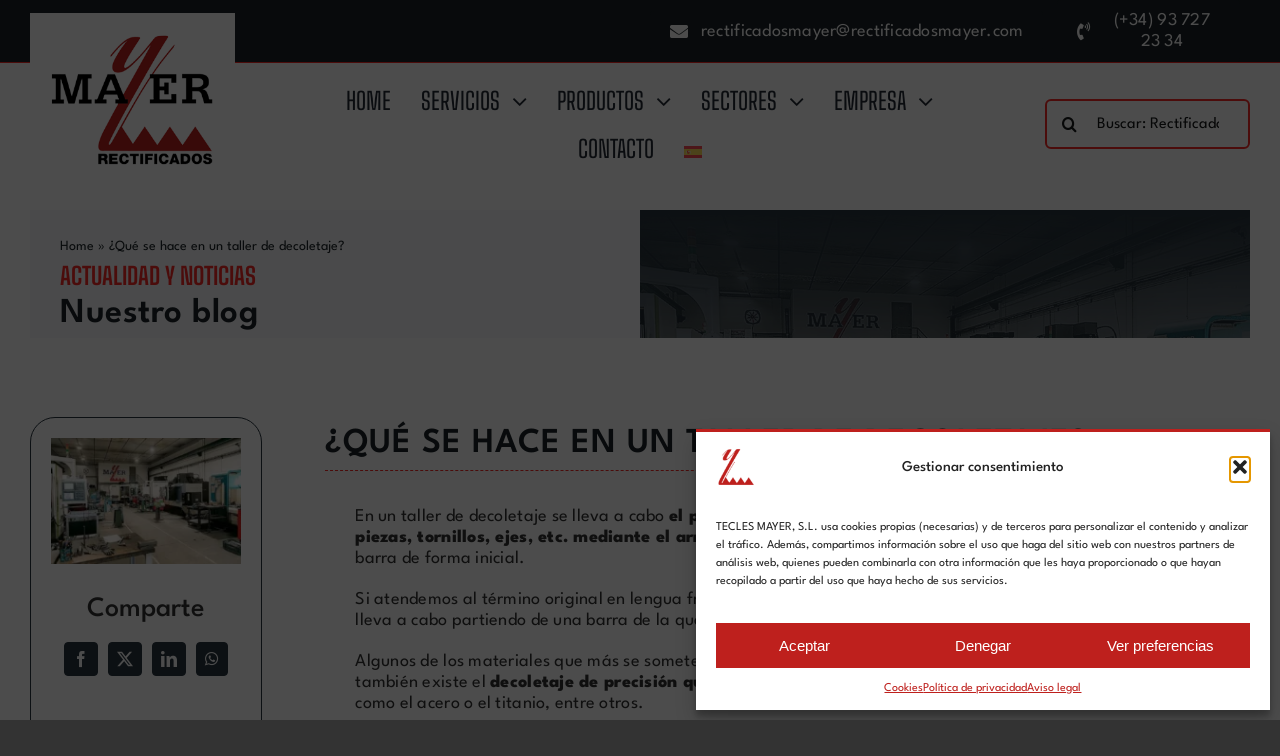

--- FILE ---
content_type: text/html; charset=UTF-8
request_url: https://rectificadosmayer.com/que-se-hace-en-un-taller-de-decoletaje/
body_size: 35733
content:
<!DOCTYPE html>
<html class="avada-html-layout-wide avada-html-header-position-top avada-is-100-percent-template" lang="es-ES">
<head>
<meta http-equiv="X-UA-Compatible" content="IE=edge" />
<meta http-equiv="Content-Type" content="text/html; charset=utf-8"/>
<meta name="viewport" content="width=device-width, initial-scale=1" />
<style id="awlb-live-editor">.fusion-builder-live .fusion-builder-live-toolbar .fusion-toolbar-nav > li.fusion-branding .fusion-builder-logo-wrapper .fusiona-avada-logo {background: url( https://qualitystudio.es/img/qs-logotheme.jpg ) no-repeat center !important;
background-size: contain !important;
width: 30px;
height: 30px;}.fusion-builder-live .fusion-builder-live-toolbar .fusion-toolbar-nav > li.fusion-branding .fusion-builder-logo-wrapper .fusiona-avada-logo:before {
display: none;
}</style><meta name='robots' content='index, follow, max-image-preview:large, max-snippet:-1, max-video-preview:-1' />
<!-- This site is optimized with the Yoast SEO plugin v26.7 - https://yoast.com/wordpress/plugins/seo/ -->
<title>¿Qué se hace en un taller de decoletaje?</title>
<meta name="description" content="En este artículo te contamos qué es el decoletaje, qué labores se llevan a cabo en un taller de decoletaje y sus aplicaciones principales." />
<link rel="canonical" href="https://rectificadosmayer.com/que-se-hace-en-un-taller-de-decoletaje/" />
<meta property="og:locale" content="es_ES" />
<meta property="og:type" content="article" />
<meta property="og:title" content="¿Qué se hace en un taller de decoletaje?" />
<meta property="og:description" content="En este artículo te contamos qué es el decoletaje, qué labores se llevan a cabo en un taller de decoletaje y sus aplicaciones principales." />
<meta property="og:url" content="https://rectificadosmayer.com/que-se-hace-en-un-taller-de-decoletaje/" />
<meta property="og:site_name" content="Rectificados Mayer" />
<meta property="article:published_time" content="2021-12-03T11:46:32+00:00" />
<meta property="article:modified_time" content="2024-07-09T10:48:28+00:00" />
<meta property="og:image" content="https://rectificadosmayer.com/wp-content/uploads/tallerDeDecoletaje.webp" />
<meta property="og:image:width" content="900" />
<meta property="og:image:height" content="600" />
<meta property="og:image:type" content="image/webp" />
<meta name="author" content="Rectificados Mayer" />
<meta name="twitter:card" content="summary_large_image" />
<meta name="twitter:label1" content="Escrito por" />
<meta name="twitter:data1" content="Rectificados Mayer" />
<meta name="twitter:label2" content="Tiempo de lectura" />
<meta name="twitter:data2" content="2 minutos" />
<script type="application/ld+json" class="yoast-schema-graph">{"@context":"https://schema.org","@graph":[{"@type":"Article","@id":"https://rectificadosmayer.com/que-se-hace-en-un-taller-de-decoletaje/#article","isPartOf":{"@id":"https://rectificadosmayer.com/que-se-hace-en-un-taller-de-decoletaje/"},"author":{"name":"Rectificados Mayer","@id":"https://rectificadosmayer.com/#/schema/person/2bc9d01cb3b1852a21119b40e4fe4117"},"headline":"¿Qué se hace en un taller de decoletaje?","datePublished":"2021-12-03T11:46:32+00:00","dateModified":"2024-07-09T10:48:28+00:00","mainEntityOfPage":{"@id":"https://rectificadosmayer.com/que-se-hace-en-un-taller-de-decoletaje/"},"wordCount":3852,"image":{"@id":"https://rectificadosmayer.com/que-se-hace-en-un-taller-de-decoletaje/#primaryimage"},"thumbnailUrl":"https://rectificadosmayer.com/wp-content/uploads/tallerDeDecoletaje.webp","articleSection":["Blog"],"inLanguage":"es"},{"@type":"WebPage","@id":"https://rectificadosmayer.com/que-se-hace-en-un-taller-de-decoletaje/","url":"https://rectificadosmayer.com/que-se-hace-en-un-taller-de-decoletaje/","name":"¿Qué se hace en un taller de decoletaje?","isPartOf":{"@id":"https://rectificadosmayer.com/#website"},"primaryImageOfPage":{"@id":"https://rectificadosmayer.com/que-se-hace-en-un-taller-de-decoletaje/#primaryimage"},"image":{"@id":"https://rectificadosmayer.com/que-se-hace-en-un-taller-de-decoletaje/#primaryimage"},"thumbnailUrl":"https://rectificadosmayer.com/wp-content/uploads/tallerDeDecoletaje.webp","datePublished":"2021-12-03T11:46:32+00:00","dateModified":"2024-07-09T10:48:28+00:00","author":{"@id":"https://rectificadosmayer.com/#/schema/person/2bc9d01cb3b1852a21119b40e4fe4117"},"description":"En este artículo te contamos qué es el decoletaje, qué labores se llevan a cabo en un taller de decoletaje y sus aplicaciones principales.","breadcrumb":{"@id":"https://rectificadosmayer.com/que-se-hace-en-un-taller-de-decoletaje/#breadcrumb"},"inLanguage":"es","potentialAction":[{"@type":"ReadAction","target":["https://rectificadosmayer.com/que-se-hace-en-un-taller-de-decoletaje/"]}]},{"@type":"ImageObject","inLanguage":"es","@id":"https://rectificadosmayer.com/que-se-hace-en-un-taller-de-decoletaje/#primaryimage","url":"https://rectificadosmayer.com/wp-content/uploads/tallerDeDecoletaje.webp","contentUrl":"https://rectificadosmayer.com/wp-content/uploads/tallerDeDecoletaje.webp","width":900,"height":600,"caption":"taller de decoletaje"},{"@type":"BreadcrumbList","@id":"https://rectificadosmayer.com/que-se-hace-en-un-taller-de-decoletaje/#breadcrumb","itemListElement":[{"@type":"ListItem","position":1,"name":"Home","item":"https://rectificadosmayer.com/"},{"@type":"ListItem","position":2,"name":"¿Qué se hace en un taller de decoletaje?"}]},{"@type":"WebSite","@id":"https://rectificadosmayer.com/#website","url":"https://rectificadosmayer.com/","name":"Rectificados Mayer","description":"Rectificados Mayer","potentialAction":[{"@type":"SearchAction","target":{"@type":"EntryPoint","urlTemplate":"https://rectificadosmayer.com/?s={search_term_string}"},"query-input":{"@type":"PropertyValueSpecification","valueRequired":true,"valueName":"search_term_string"}}],"inLanguage":"es"},{"@type":"Person","@id":"https://rectificadosmayer.com/#/schema/person/2bc9d01cb3b1852a21119b40e4fe4117","name":"Rectificados Mayer","sameAs":["https://mayer.pruebasweb.com.es"],"url":"https://rectificadosmayer.com/author/Rectificados Mayer/"}]}</script>
<!-- / Yoast SEO plugin. -->
<link rel="icon" href="https://rectificadosmayer.com/wp-content/uploads/2024/05/favicon-64.png" type="image/png" />
<!-- Apple Touch Icon -->
<link rel="apple-touch-icon" sizes="180x180" href="https://rectificadosmayer.com/wp-content/uploads/2024/05/favicon-180.png" type="image/png">
<!-- Android Icon -->
<link rel="icon" sizes="192x192" href="https://rectificadosmayer.com/wp-content/uploads/2024/05/favicon-192.png" type="image/png">
<!-- MS Edge Icon -->
<meta name="msapplication-TileImage" content="https://rectificadosmayer.com/wp-content/uploads/2024/05/favicon-270.png" type="image/png">
<link rel="alternate" title="oEmbed (JSON)" type="application/json+oembed" href="https://rectificadosmayer.com/wp-json/oembed/1.0/embed?url=https%3A%2F%2Frectificadosmayer.com%2Fque-se-hace-en-un-taller-de-decoletaje%2F" />
<link rel="alternate" title="oEmbed (XML)" type="text/xml+oembed" href="https://rectificadosmayer.com/wp-json/oembed/1.0/embed?url=https%3A%2F%2Frectificadosmayer.com%2Fque-se-hace-en-un-taller-de-decoletaje%2F&#038;format=xml" />
<style id='wp-img-auto-sizes-contain-inline-css' type='text/css'>
img:is([sizes=auto i],[sizes^="auto," i]){contain-intrinsic-size:3000px 1500px}
/*# sourceURL=wp-img-auto-sizes-contain-inline-css */
</style>
<link rel='stylesheet' id='wpml-menu-item-0-css' href='//rectificadosmayer.com/wp-content/cache/wpfc-minified/7ipiwa8f/fci6c.css' type='text/css' media='all' />
<link rel='stylesheet' id='cmplz-general-css' href='//rectificadosmayer.com/wp-content/cache/wpfc-minified/1cygw0ao/fci6c.css' type='text/css' media='all' />
<link rel='stylesheet' id='child-style-css' href='//rectificadosmayer.com/wp-content/cache/wpfc-minified/jooznspw/fci6c.css' type='text/css' media='all' />
<link rel='stylesheet' id='fusion-dynamic-css-css' href='//rectificadosmayer.com/wp-content/cache/wpfc-minified/d4e6y1z/fcje9.css' type='text/css' media='all' />
<script type="text/javascript" id="wpml-cookie-js-extra">
/* <![CDATA[ */
var wpml_cookies = {"wp-wpml_current_language":{"value":"es","expires":1,"path":"/"}};
var wpml_cookies = {"wp-wpml_current_language":{"value":"es","expires":1,"path":"/"}};
//# sourceURL=wpml-cookie-js-extra
/* ]]> */
</script>
<script type="text/javascript" src="https://rectificadosmayer.com/wp-content/plugins/sitepress-multilingual-cms/res/js/cookies/language-cookie.js" id="wpml-cookie-js" defer="defer" data-wp-strategy="defer"></script>
<script type="text/javascript" src="https://rectificadosmayer.com/wp-includes/js/jquery/jquery.min.js" id="jquery-core-js"></script>
<script type="text/javascript" id="wp-goal-tracker-ga-js-extra">
/* <![CDATA[ */
var wpGoalTrackerGaEvents = {"pending":{"view_item":[],"begin_checkout":[],"add_to_cart":[],"view_cart":[],"purchase":[]}};
var wpGoalTrackerGa = {"version":"1.1.6","is_front_page":"","trackLinks":{"enabled":true,"type":"external"},"trackEmailLinks":"","pageSpeedTracking":"","click":[{"selector":"a[href^=tel]","eventName":"QS Clic en el tel\u00e9fono","isRecommended":"","props":[],"id":2006},{"selector":".fusion-form-submit-field .fusion-button","eventName":"QS Enviar formulario","isRecommended":"","props":[],"id":2004},{"selector":"a[href*=\"wa.me\"]","eventName":"QS Clic en whatsapp","isRecommended":"","props":[],"id":2008},{"selector":"a[href^=mailto]","eventName":"QS Clic en el mail","isRecommended":"","props":[],"id":2009}],"visibility":[],"pageTitle":"\u00bfQu\u00e9 se hace en un taller de decoletaje?"};
//# sourceURL=wp-goal-tracker-ga-js-extra
/* ]]> */
</script>
<script type="text/javascript" src="https://rectificadosmayer.com/wp-content/plugins/goal-tracker-ga/public/js/wp-goal-tracker-ga-public.js" id="wp-goal-tracker-ga-js"></script>
<link rel="https://api.w.org/" href="https://rectificadosmayer.com/wp-json/" /><link rel="alternate" title="JSON" type="application/json" href="https://rectificadosmayer.com/wp-json/wp/v2/posts/1704" /><meta name="generator" content="WPML ver:4.8.6 stt:1,2;" />
<!-- Global site tag (gtag.js) - Google Analytics -->
<script type="text/plain" data-service="google-analytics" data-category="statistics" async data-cmplz-src="https://www.googletagmanager.com/gtag/js?id=G-4SMNW7DS2K"></script>
<script>
window.dataLayer = window.dataLayer || [];
function gtag(){dataLayer.push(arguments);}
gtag("js", new Date());
gtag("config", "G-4SMNW7DS2K");
</script>		<link rel="manifest" href="https://rectificadosmayer.com/wp-json/wp/v2/web-app-manifest">
<meta name="theme-color" content="#fff">
<meta name="apple-mobile-web-app-capable" content="yes">
<meta name="mobile-web-app-capable" content="yes">
<meta name="apple-mobile-web-app-title" content="Rectificados Mayer">
<meta name="application-name" content="Rectificados Mayer">
<style>.cmplz-hidden {
display: none !important;
}</style><link rel="preload" href="https://rectificadosmayer.com/wp-content/themes/Avada/includes/lib/assets/fonts/icomoon/awb-icons.woff" as="font" type="font/woff" crossorigin><link rel="preload" href="//rectificadosmayer.com/wp-content/themes/Avada/includes/lib/assets/fonts/fontawesome/webfonts/fa-brands-400.woff2" as="font" type="font/woff2" crossorigin><link rel="preload" href="//rectificadosmayer.com/wp-content/themes/Avada/includes/lib/assets/fonts/fontawesome/webfonts/fa-regular-400.woff2" as="font" type="font/woff2" crossorigin><link rel="preload" href="//rectificadosmayer.com/wp-content/themes/Avada/includes/lib/assets/fonts/fontawesome/webfonts/fa-solid-900.woff2" as="font" type="font/woff2" crossorigin><style type="text/css" id="css-fb-visibility">@media screen and (max-width: 640px){.fusion-no-small-visibility{display:none !important;}body .sm-text-align-center{text-align:center !important;}body .sm-text-align-left{text-align:left !important;}body .sm-text-align-right{text-align:right !important;}body .sm-text-align-justify{text-align:justify !important;}body .sm-flex-align-center{justify-content:center !important;}body .sm-flex-align-flex-start{justify-content:flex-start !important;}body .sm-flex-align-flex-end{justify-content:flex-end !important;}body .sm-mx-auto{margin-left:auto !important;margin-right:auto !important;}body .sm-ml-auto{margin-left:auto !important;}body .sm-mr-auto{margin-right:auto !important;}body .fusion-absolute-position-small{position:absolute;width:100%;}.awb-sticky.awb-sticky-small{ position: sticky; top: var(--awb-sticky-offset,0); }}@media screen and (min-width: 641px) and (max-width: 1024px){.fusion-no-medium-visibility{display:none !important;}body .md-text-align-center{text-align:center !important;}body .md-text-align-left{text-align:left !important;}body .md-text-align-right{text-align:right !important;}body .md-text-align-justify{text-align:justify !important;}body .md-flex-align-center{justify-content:center !important;}body .md-flex-align-flex-start{justify-content:flex-start !important;}body .md-flex-align-flex-end{justify-content:flex-end !important;}body .md-mx-auto{margin-left:auto !important;margin-right:auto !important;}body .md-ml-auto{margin-left:auto !important;}body .md-mr-auto{margin-right:auto !important;}body .fusion-absolute-position-medium{position:absolute;width:100%;}.awb-sticky.awb-sticky-medium{ position: sticky; top: var(--awb-sticky-offset,0); }}@media screen and (min-width: 1025px){.fusion-no-large-visibility{display:none !important;}body .lg-text-align-center{text-align:center !important;}body .lg-text-align-left{text-align:left !important;}body .lg-text-align-right{text-align:right !important;}body .lg-text-align-justify{text-align:justify !important;}body .lg-flex-align-center{justify-content:center !important;}body .lg-flex-align-flex-start{justify-content:flex-start !important;}body .lg-flex-align-flex-end{justify-content:flex-end !important;}body .lg-mx-auto{margin-left:auto !important;margin-right:auto !important;}body .lg-ml-auto{margin-left:auto !important;}body .lg-mr-auto{margin-right:auto !important;}body .fusion-absolute-position-large{position:absolute;width:100%;}.awb-sticky.awb-sticky-large{ position: sticky; top: var(--awb-sticky-offset,0); }}</style><style type="text/css" id="fusion-branding-style">#wpadminbar .avada-menu > .ab-item:before,#wpadminbar > #wp-toolbar #wp-admin-bar-fb-edit > .ab-item:before {background: url( https://qualitystudio.es/img/qs-logotheme-20.jpg ) no-repeat center !important;background-size: auto !important;content: "" !important;
padding: 2px 0;
width: 20px;
height: 20px;
background-size: contain !important;}</style>		<script type="text/javascript">
var doc = document.documentElement;
doc.setAttribute( 'data-useragent', navigator.userAgent );
</script>
<style id='global-styles-inline-css' type='text/css'>
:root{--wp--preset--aspect-ratio--square: 1;--wp--preset--aspect-ratio--4-3: 4/3;--wp--preset--aspect-ratio--3-4: 3/4;--wp--preset--aspect-ratio--3-2: 3/2;--wp--preset--aspect-ratio--2-3: 2/3;--wp--preset--aspect-ratio--16-9: 16/9;--wp--preset--aspect-ratio--9-16: 9/16;--wp--preset--color--black: #000000;--wp--preset--color--cyan-bluish-gray: #abb8c3;--wp--preset--color--white: #ffffff;--wp--preset--color--pale-pink: #f78da7;--wp--preset--color--vivid-red: #cf2e2e;--wp--preset--color--luminous-vivid-orange: #ff6900;--wp--preset--color--luminous-vivid-amber: #fcb900;--wp--preset--color--light-green-cyan: #7bdcb5;--wp--preset--color--vivid-green-cyan: #00d084;--wp--preset--color--pale-cyan-blue: #8ed1fc;--wp--preset--color--vivid-cyan-blue: #0693e3;--wp--preset--color--vivid-purple: #9b51e0;--wp--preset--color--awb-color-1: #ffffff;--wp--preset--color--awb-color-2: #f9f9fb;--wp--preset--color--awb-color-3: #333333;--wp--preset--color--awb-color-4: #be201d;--wp--preset--color--awb-color-5: #1a2227;--wp--preset--color--awb-color-6: #1a2227;--wp--preset--color--awb-color-7: #fb2926;--wp--preset--color--awb-color-8: #141617;--wp--preset--color--awb-color-custom-1: #293640;--wp--preset--color--awb-color-custom-2: #001326;--wp--preset--gradient--vivid-cyan-blue-to-vivid-purple: linear-gradient(135deg,rgb(6,147,227) 0%,rgb(155,81,224) 100%);--wp--preset--gradient--light-green-cyan-to-vivid-green-cyan: linear-gradient(135deg,rgb(122,220,180) 0%,rgb(0,208,130) 100%);--wp--preset--gradient--luminous-vivid-amber-to-luminous-vivid-orange: linear-gradient(135deg,rgb(252,185,0) 0%,rgb(255,105,0) 100%);--wp--preset--gradient--luminous-vivid-orange-to-vivid-red: linear-gradient(135deg,rgb(255,105,0) 0%,rgb(207,46,46) 100%);--wp--preset--gradient--very-light-gray-to-cyan-bluish-gray: linear-gradient(135deg,rgb(238,238,238) 0%,rgb(169,184,195) 100%);--wp--preset--gradient--cool-to-warm-spectrum: linear-gradient(135deg,rgb(74,234,220) 0%,rgb(151,120,209) 20%,rgb(207,42,186) 40%,rgb(238,44,130) 60%,rgb(251,105,98) 80%,rgb(254,248,76) 100%);--wp--preset--gradient--blush-light-purple: linear-gradient(135deg,rgb(255,206,236) 0%,rgb(152,150,240) 100%);--wp--preset--gradient--blush-bordeaux: linear-gradient(135deg,rgb(254,205,165) 0%,rgb(254,45,45) 50%,rgb(107,0,62) 100%);--wp--preset--gradient--luminous-dusk: linear-gradient(135deg,rgb(255,203,112) 0%,rgb(199,81,192) 50%,rgb(65,88,208) 100%);--wp--preset--gradient--pale-ocean: linear-gradient(135deg,rgb(255,245,203) 0%,rgb(182,227,212) 50%,rgb(51,167,181) 100%);--wp--preset--gradient--electric-grass: linear-gradient(135deg,rgb(202,248,128) 0%,rgb(113,206,126) 100%);--wp--preset--gradient--midnight: linear-gradient(135deg,rgb(2,3,129) 0%,rgb(40,116,252) 100%);--wp--preset--font-size--small: 13.5px;--wp--preset--font-size--medium: 20px;--wp--preset--font-size--large: 27px;--wp--preset--font-size--x-large: 42px;--wp--preset--font-size--normal: 18px;--wp--preset--font-size--xlarge: 36px;--wp--preset--font-size--huge: 54px;--wp--preset--spacing--20: 0.44rem;--wp--preset--spacing--30: 0.67rem;--wp--preset--spacing--40: 1rem;--wp--preset--spacing--50: 1.5rem;--wp--preset--spacing--60: 2.25rem;--wp--preset--spacing--70: 3.38rem;--wp--preset--spacing--80: 5.06rem;--wp--preset--shadow--natural: 6px 6px 9px rgba(0, 0, 0, 0.2);--wp--preset--shadow--deep: 12px 12px 50px rgba(0, 0, 0, 0.4);--wp--preset--shadow--sharp: 6px 6px 0px rgba(0, 0, 0, 0.2);--wp--preset--shadow--outlined: 6px 6px 0px -3px rgb(255, 255, 255), 6px 6px rgb(0, 0, 0);--wp--preset--shadow--crisp: 6px 6px 0px rgb(0, 0, 0);}:where(.is-layout-flex){gap: 0.5em;}:where(.is-layout-grid){gap: 0.5em;}body .is-layout-flex{display: flex;}.is-layout-flex{flex-wrap: wrap;align-items: center;}.is-layout-flex > :is(*, div){margin: 0;}body .is-layout-grid{display: grid;}.is-layout-grid > :is(*, div){margin: 0;}:where(.wp-block-columns.is-layout-flex){gap: 2em;}:where(.wp-block-columns.is-layout-grid){gap: 2em;}:where(.wp-block-post-template.is-layout-flex){gap: 1.25em;}:where(.wp-block-post-template.is-layout-grid){gap: 1.25em;}.has-black-color{color: var(--wp--preset--color--black) !important;}.has-cyan-bluish-gray-color{color: var(--wp--preset--color--cyan-bluish-gray) !important;}.has-white-color{color: var(--wp--preset--color--white) !important;}.has-pale-pink-color{color: var(--wp--preset--color--pale-pink) !important;}.has-vivid-red-color{color: var(--wp--preset--color--vivid-red) !important;}.has-luminous-vivid-orange-color{color: var(--wp--preset--color--luminous-vivid-orange) !important;}.has-luminous-vivid-amber-color{color: var(--wp--preset--color--luminous-vivid-amber) !important;}.has-light-green-cyan-color{color: var(--wp--preset--color--light-green-cyan) !important;}.has-vivid-green-cyan-color{color: var(--wp--preset--color--vivid-green-cyan) !important;}.has-pale-cyan-blue-color{color: var(--wp--preset--color--pale-cyan-blue) !important;}.has-vivid-cyan-blue-color{color: var(--wp--preset--color--vivid-cyan-blue) !important;}.has-vivid-purple-color{color: var(--wp--preset--color--vivid-purple) !important;}.has-black-background-color{background-color: var(--wp--preset--color--black) !important;}.has-cyan-bluish-gray-background-color{background-color: var(--wp--preset--color--cyan-bluish-gray) !important;}.has-white-background-color{background-color: var(--wp--preset--color--white) !important;}.has-pale-pink-background-color{background-color: var(--wp--preset--color--pale-pink) !important;}.has-vivid-red-background-color{background-color: var(--wp--preset--color--vivid-red) !important;}.has-luminous-vivid-orange-background-color{background-color: var(--wp--preset--color--luminous-vivid-orange) !important;}.has-luminous-vivid-amber-background-color{background-color: var(--wp--preset--color--luminous-vivid-amber) !important;}.has-light-green-cyan-background-color{background-color: var(--wp--preset--color--light-green-cyan) !important;}.has-vivid-green-cyan-background-color{background-color: var(--wp--preset--color--vivid-green-cyan) !important;}.has-pale-cyan-blue-background-color{background-color: var(--wp--preset--color--pale-cyan-blue) !important;}.has-vivid-cyan-blue-background-color{background-color: var(--wp--preset--color--vivid-cyan-blue) !important;}.has-vivid-purple-background-color{background-color: var(--wp--preset--color--vivid-purple) !important;}.has-black-border-color{border-color: var(--wp--preset--color--black) !important;}.has-cyan-bluish-gray-border-color{border-color: var(--wp--preset--color--cyan-bluish-gray) !important;}.has-white-border-color{border-color: var(--wp--preset--color--white) !important;}.has-pale-pink-border-color{border-color: var(--wp--preset--color--pale-pink) !important;}.has-vivid-red-border-color{border-color: var(--wp--preset--color--vivid-red) !important;}.has-luminous-vivid-orange-border-color{border-color: var(--wp--preset--color--luminous-vivid-orange) !important;}.has-luminous-vivid-amber-border-color{border-color: var(--wp--preset--color--luminous-vivid-amber) !important;}.has-light-green-cyan-border-color{border-color: var(--wp--preset--color--light-green-cyan) !important;}.has-vivid-green-cyan-border-color{border-color: var(--wp--preset--color--vivid-green-cyan) !important;}.has-pale-cyan-blue-border-color{border-color: var(--wp--preset--color--pale-cyan-blue) !important;}.has-vivid-cyan-blue-border-color{border-color: var(--wp--preset--color--vivid-cyan-blue) !important;}.has-vivid-purple-border-color{border-color: var(--wp--preset--color--vivid-purple) !important;}.has-vivid-cyan-blue-to-vivid-purple-gradient-background{background: var(--wp--preset--gradient--vivid-cyan-blue-to-vivid-purple) !important;}.has-light-green-cyan-to-vivid-green-cyan-gradient-background{background: var(--wp--preset--gradient--light-green-cyan-to-vivid-green-cyan) !important;}.has-luminous-vivid-amber-to-luminous-vivid-orange-gradient-background{background: var(--wp--preset--gradient--luminous-vivid-amber-to-luminous-vivid-orange) !important;}.has-luminous-vivid-orange-to-vivid-red-gradient-background{background: var(--wp--preset--gradient--luminous-vivid-orange-to-vivid-red) !important;}.has-very-light-gray-to-cyan-bluish-gray-gradient-background{background: var(--wp--preset--gradient--very-light-gray-to-cyan-bluish-gray) !important;}.has-cool-to-warm-spectrum-gradient-background{background: var(--wp--preset--gradient--cool-to-warm-spectrum) !important;}.has-blush-light-purple-gradient-background{background: var(--wp--preset--gradient--blush-light-purple) !important;}.has-blush-bordeaux-gradient-background{background: var(--wp--preset--gradient--blush-bordeaux) !important;}.has-luminous-dusk-gradient-background{background: var(--wp--preset--gradient--luminous-dusk) !important;}.has-pale-ocean-gradient-background{background: var(--wp--preset--gradient--pale-ocean) !important;}.has-electric-grass-gradient-background{background: var(--wp--preset--gradient--electric-grass) !important;}.has-midnight-gradient-background{background: var(--wp--preset--gradient--midnight) !important;}.has-small-font-size{font-size: var(--wp--preset--font-size--small) !important;}.has-medium-font-size{font-size: var(--wp--preset--font-size--medium) !important;}.has-large-font-size{font-size: var(--wp--preset--font-size--large) !important;}.has-x-large-font-size{font-size: var(--wp--preset--font-size--x-large) !important;}
/*# sourceURL=global-styles-inline-css */
</style>
</head>
<body data-cmplz=1 class="wp-singular post-template-default single single-post postid-1704 single-format-standard wp-theme-Avada wp-child-theme-Mayer awb-no-sidebars fusion-image-hovers fusion-pagination-sizing fusion-button_type-flat fusion-button_span-no fusion-button_gradient-linear avada-image-rollover-circle-yes avada-image-rollover-yes avada-image-rollover-direction-left fusion-body ltr fusion-sticky-header no-tablet-sticky-header no-mobile-sticky-header no-mobile-slidingbar no-mobile-totop fusion-disable-outline fusion-sub-menu-fade mobile-logo-pos-left layout-wide-mode avada-has-boxed-modal-shadow-none layout-scroll-offset-full avada-has-zero-margin-offset-top fusion-top-header menu-text-align-center mobile-menu-design-classic fusion-show-pagination-text fusion-header-layout-v3 avada-responsive avada-footer-fx-none avada-menu-highlight-style-bar fusion-search-form-clean fusion-main-menu-search-overlay fusion-avatar-circle avada-dropdown-styles avada-blog-layout-large avada-blog-archive-layout-large avada-header-shadow-no avada-menu-icon-position-left avada-has-megamenu-shadow avada-has-mobile-menu-search avada-has-main-nav-search-icon avada-has-breadcrumb-mobile-hidden avada-has-titlebar-hide avada-header-border-color-full-transparent avada-has-pagination-width_height avada-flyout-menu-direction-fade avada-ec-views-v1" data-awb-post-id="1704">
<a class="skip-link screen-reader-text" href="#content">Saltar al contenido</a>
<div id="boxed-wrapper">
<div id="wrapper" class="fusion-wrapper">
<div id="home" style="position:relative;top:-1px;"></div>
<div class="fusion-tb-header"><div class="fusion-fullwidth fullwidth-box fusion-builder-row-1 fusion-flex-container has-pattern-background has-mask-background nonhundred-percent-fullwidth non-hundred-percent-height-scrolling fusion-no-small-visibility fusion-sticky-container fusion-custom-z-index" style="--awb-border-sizes-bottom:1px;--awb-border-color:var(--awb-color7);--awb-border-radius-top-left:0px;--awb-border-radius-top-right:0px;--awb-border-radius-bottom-right:0px;--awb-border-radius-bottom-left:0px;--awb-z-index:9999;--awb-background-color:var(--awb-color5);--awb-flex-wrap:wrap;" data-transition-offset="0" data-scroll-offset="0" data-sticky-medium-visibility="1" data-sticky-large-visibility="1" ><div class="fusion-builder-row fusion-row fusion-flex-align-items-stretch fusion-flex-justify-content-flex-end fusion-flex-content-wrap" style="max-width:calc( 1550px + 0px );margin-left: calc(-0px / 2 );margin-right: calc(-0px / 2 );"><div class="fusion-layout-column fusion_builder_column fusion-builder-column-0 fusion_builder_column_1_1 1_1 fusion-flex-column" style="--awb-bg-size:cover;--awb-width-large:100%;--awb-margin-top-large:0px;--awb-spacing-right-large:0px;--awb-margin-bottom-large:0px;--awb-spacing-left-large:0px;--awb-width-medium:100%;--awb-order-medium:0;--awb-spacing-right-medium:0px;--awb-spacing-left-medium:0px;--awb-width-small:100%;--awb-order-small:0;--awb-spacing-right-small:0px;--awb-spacing-left-small:0px;" data-scroll-devices="small-visibility,medium-visibility,large-visibility"><div class="fusion-column-wrapper fusion-column-has-shadow fusion-flex-justify-content-flex-start fusion-content-layout-column"><div class="fusion-builder-row fusion-builder-row-inner fusion-row fusion-flex-align-items-stretch fusion-flex-justify-content-flex-end fusion-flex-content-wrap" style="width:calc( 100% + 0px ) !important;max-width:calc( 100% + 0px ) !important;margin-left: calc(-0px / 2 );margin-right: calc(-0px / 2 );"><div class="fusion-layout-column fusion_builder_column_inner fusion-builder-nested-column-0 fusion_builder_column_inner_2_5 2_5 fusion-flex-column" style="--awb-padding-top:5px;--awb-padding-right:5px;--awb-padding-bottom:5px;--awb-padding-left:5px;--awb-bg-size:cover;--awb-border-color:var(--awb-color5);--awb-border-style:solid;--awb-width-large:40%;--awb-margin-top-large:0px;--awb-spacing-right-large:0px;--awb-margin-bottom-large:0px;--awb-spacing-left-large:0px;--awb-width-medium:40%;--awb-order-medium:0;--awb-spacing-right-medium:0px;--awb-spacing-left-medium:0px;--awb-width-small:100%;--awb-order-small:0;--awb-spacing-right-small:0px;--awb-margin-bottom-small:-1px;--awb-spacing-left-small:0px;" data-scroll-devices="small-visibility,medium-visibility,large-visibility"><div class="fusion-column-wrapper fusion-column-has-shadow fusion-flex-justify-content-center fusion-content-layout-column"></div></div><div class="fusion-layout-column fusion_builder_column_inner fusion-builder-nested-column-1 fusion_builder_column_inner_1_3 1_3 fusion-flex-column" style="--awb-padding-right:5px;--awb-padding-left:5px;--awb-bg-size:cover;--awb-border-color:var(--awb-color5);--awb-border-style:solid;--awb-width-large:33.333333333333%;--awb-margin-top-large:0px;--awb-spacing-right-large:5px;--awb-margin-bottom-large:0px;--awb-spacing-left-large:5px;--awb-width-medium:33.333333333333%;--awb-order-medium:0;--awb-spacing-right-medium:5px;--awb-spacing-left-medium:5px;--awb-width-small:100%;--awb-order-small:0;--awb-spacing-right-small:0px;--awb-margin-bottom-small:-1px;--awb-spacing-left-small:0px;" data-scroll-devices="small-visibility,medium-visibility,large-visibility"><div class="fusion-column-wrapper fusion-column-has-shadow fusion-flex-justify-content-center fusion-content-layout-column"><div style="text-align:center;"><a class="fusion-button button-flat fusion-button-default-size button-custom fusion-button-default button-1 fusion-button-default-span " style="--button_bevel_color:#61c1d6;--button_bevel_color_hover:#61c1d6;--button_accent_color:var(--awb-color1);--button_border_color:#ffffff;--button_accent_hover_color:#f4f2f2;--button_border_hover_color:#ffffff;--button_border_width-top:0px;--button_border_width-right:0px;--button_border_width-bottom:0px;--button_border_width-left:0px;--button_gradient_top_color:var(--awb-color5);--button_gradient_bottom_color:var(--awb-color5);--button_gradient_top_color_hover:rgba(12,21,23,0.85);--button_gradient_bottom_color_hover:rgba(12,21,23,0.85);--button_text_transform:var(--awb-typography4-text-transform);--button_font_size:var(--awb-typography4-font-size);--button_line_height:var(--awb-typography4-line-height);--button_padding-top:10px;--button_padding-right:20px;--button_padding-bottom:10px;--button_padding-left:20px;--button_typography-letter-spacing:var(--awb-typography4-letter-spacing);--button_typography-font-family:var(--awb-typography4-font-family);--button_typography-font-weight:var(--awb-typography4-font-weight);--button_typography-font-style:var(--awb-typography4-font-style);" target="_self" data-hover="bg_slide_right" href="mailto:rectificadosmayer@rectificadosmayer.com"><i class="fa-envelope fas awb-button__icon awb-button__icon--default button-icon-left" aria-hidden="true"></i><span class="fusion-button-text awb-button__text awb-button__text--default">rectificadosmayer@rectificadosmayer.com</span></a></div></div></div><div class="fusion-layout-column fusion_builder_column_inner fusion-builder-nested-column-2 fusion_builder_column_inner_1_6 1_6 fusion-flex-column" style="--awb-padding-right:5px;--awb-padding-left:5px;--awb-bg-size:cover;--awb-border-color:var(--awb-color5);--awb-border-style:solid;--awb-width-large:16.666666666667%;--awb-margin-top-large:0px;--awb-spacing-right-large:5px;--awb-margin-bottom-large:0px;--awb-spacing-left-large:5px;--awb-width-medium:16.666666666667%;--awb-order-medium:0;--awb-spacing-right-medium:5px;--awb-spacing-left-medium:5px;--awb-width-small:100%;--awb-order-small:0;--awb-spacing-right-small:0px;--awb-margin-bottom-small:-1px;--awb-spacing-left-small:0px;" data-scroll-devices="small-visibility,medium-visibility,large-visibility"><div class="fusion-column-wrapper fusion-column-has-shadow fusion-flex-justify-content-center fusion-content-layout-column"><div style="text-align:center;"><a class="fusion-button button-flat fusion-button-default-size button-custom fusion-button-default button-2 fusion-button-default-span " style="--button_bevel_color:#61c1d6;--button_bevel_color_hover:#61c1d6;--button_accent_color:var(--awb-color1);--button_border_color:#ffffff;--button_accent_hover_color:#f4f2f2;--button_border_hover_color:#ffffff;--button_border_width-top:0px;--button_border_width-right:0px;--button_border_width-bottom:0px;--button_border_width-left:0px;--button_gradient_top_color:var(--awb-color5);--button_gradient_bottom_color:var(--awb-color5);--button_gradient_top_color_hover:rgba(12,21,23,0.85);--button_gradient_bottom_color_hover:rgba(12,21,23,0.85);--button_text_transform:var(--awb-typography4-text-transform);--button_font_size:var(--awb-typography4-font-size);--button_line_height:var(--awb-typography4-line-height);--button_padding-top:10px;--button_padding-right:20px;--button_padding-bottom:10px;--button_padding-left:20px;--button_typography-letter-spacing:var(--awb-typography4-letter-spacing);--button_typography-font-family:var(--awb-typography4-font-family);--button_typography-font-weight:var(--awb-typography4-font-weight);--button_typography-font-style:var(--awb-typography4-font-style);" target="_self" data-hover="bg_slide_right" href="tel:(+34) 93 727 23 34"><i class="fa-phone-volume fas awb-button__icon awb-button__icon--default button-icon-left" aria-hidden="true"></i><span class="fusion-button-text awb-button__text awb-button__text--default">(+34) 93 727 23 34</span></a></div></div></div></div></div></div></div></div><div class="fusion-fullwidth fullwidth-box fusion-builder-row-2 fusion-flex-container has-pattern-background has-mask-background nonhundred-percent-fullwidth non-hundred-percent-height-scrolling fusion-no-small-visibility fusion-sticky-container fusion-custom-z-index" style="--awb-border-radius-top-left:0px;--awb-border-radius-top-right:0px;--awb-border-radius-bottom-right:0px;--awb-border-radius-bottom-left:0px;--awb-z-index:20051;--awb-background-color:#ffffff;--awb-flex-wrap:wrap;" data-transition-offset="0" data-sticky-offset="41px" data-scroll-offset="0" data-sticky-small-visibility="1" data-sticky-medium-visibility="1" data-sticky-large-visibility="1" ><div class="fusion-builder-row fusion-row fusion-flex-align-items-stretch fusion-flex-justify-content-center fusion-flex-content-wrap" style="max-width:1612px;margin-left: calc(-4% / 2 );margin-right: calc(-4% / 2 );"><div class="fusion-layout-column fusion_builder_column fusion-builder-column-1 fusion_builder_column_1_5 1_5 fusion-flex-column fusion-flex-align-self-stretch" style="--awb-z-index:20051;--awb-padding-top-small:20px;--awb-padding-bottom-small:20px;--awb-bg-color:#ffffff;--awb-bg-color-hover:#ffffff;--awb-bg-size:cover;--awb-width-large:20%;--awb-margin-top-large:-50px;--awb-spacing-right-large:9.6%;--awb-margin-bottom-large:0px;--awb-spacing-left-large:9.6%;--awb-width-medium:20%;--awb-order-medium:0;--awb-spacing-right-medium:9.6%;--awb-spacing-left-medium:9.6%;--awb-width-small:100%;--awb-order-small:0;--awb-margin-top-small:15px;--awb-spacing-right-small:1.92%;--awb-margin-bottom-small:15px;--awb-spacing-left-small:1.92%;" data-scroll-devices="small-visibility,medium-visibility,large-visibility"><div class="fusion-column-wrapper fusion-column-has-shadow fusion-flex-justify-content-center fusion-content-layout-column"><div class="fusion-image-element " style="text-align:center;--awb-max-width:175px;--awb-caption-title-font-family:var(--h2_typography-font-family);--awb-caption-title-font-weight:var(--h2_typography-font-weight);--awb-caption-title-font-style:var(--h2_typography-font-style);--awb-caption-title-size:var(--h2_typography-font-size);--awb-caption-title-transform:var(--h2_typography-text-transform);--awb-caption-title-line-height:var(--h2_typography-line-height);--awb-caption-title-letter-spacing:var(--h2_typography-letter-spacing);"><span class=" has-fusion-standard-logo fusion-imageframe imageframe-none imageframe-1 hover-type-none"><a class="fusion-no-lightbox" href="https://rectificadosmayer.com/" target="_self"><img fetchpriority="high" decoding="async" src="https://rectificadosmayer.com/wp-content/uploads/2024/05/Logo-275.png" data-orig-src="https://rectificadosmayer.com/wp-content/uploads/2024/05/Logo-275.png" srcset="data:image/svg+xml,%3Csvg%20xmlns%3D%27http%3A%2F%2Fwww.w3.org%2F2000%2Fsvg%27%20width%3D%27275%27%20height%3D%27236%27%20viewBox%3D%270%200%20275%20236%27%3E%3Crect%20width%3D%27275%27%20height%3D%27236%27%20fill-opacity%3D%220%22%2F%3E%3C%2Fsvg%3E" data-srcset="https://rectificadosmayer.com/wp-content/uploads/2024/05/Logo-275.png 1x, https://rectificadosmayer.com/wp-content/uploads/2024/05/Logo-550.png 2x" style="max-height:236px;height:auto;" retina_url="https://rectificadosmayer.com/wp-content/uploads/2024/05/Logo-550.png" width="275" height="236" class="lazyload img-responsive fusion-standard-logo" alt="Rectificados Mayer Logo" /></a></span></div></div></div><div class="fusion-layout-column fusion_builder_column fusion-builder-column-2 fusion_builder_column_3_5 3_5 fusion-flex-column fusion-flex-align-self-stretch" style="--awb-padding-top:14px;--awb-padding-bottom:12px;--awb-padding-top-small:20px;--awb-padding-bottom-small:25px;--awb-bg-size:cover;--awb-width-large:60%;--awb-margin-top-large:0px;--awb-spacing-right-large:3.2%;--awb-margin-bottom-large:0px;--awb-spacing-left-large:3.2%;--awb-width-medium:60%;--awb-order-medium:0;--awb-spacing-right-medium:3.2%;--awb-spacing-left-medium:3.2%;--awb-width-small:100%;--awb-order-small:0;--awb-spacing-right-small:1.92%;--awb-spacing-left-small:1.92%;" data-scroll-devices="small-visibility,medium-visibility,large-visibility"><div class="fusion-column-wrapper fusion-column-has-shadow fusion-flex-justify-content-flex-end fusion-content-layout-row fusion-flex-align-items-center"><nav class="awb-menu awb-menu_row awb-menu_em-hover mobile-mode-collapse-to-button awb-menu_icons-left awb-menu_dc-yes mobile-trigger-fullwidth-off awb-menu_mobile-toggle awb-menu_indent-left mobile-size-full-absolute loading mega-menu-loading awb-menu_desktop awb-menu_dropdown awb-menu_expand-right awb-menu_transition-fade" style="--awb-font-size:var(--awb-typography2-font-size);--awb-line-height:var(--awb-typography2-line-height);--awb-text-transform:var(--awb-typography2-text-transform);--awb-justify-content:center;--awb-items-padding-right:15px;--awb-items-padding-left:15px;--awb-letter-spacing:var(--awb-typography2-letter-spacing);--awb-active-color:var(--awb-color7);--awb-submenu-color:var(--awb-color1);--awb-submenu-bg:var(--awb-color5);--awb-submenu-space:10px;--awb-submenu-font-size:var(--awb-typography4-font-size);--awb-submenu-text-transform:var(--awb-typography4-text-transform);--awb-submenu-line-height:var(--awb-typography4-line-height);--awb-submenu-letter-spacing:var(--awb-typography4-letter-spacing);--awb-main-justify-content:flex-start;--awb-mobile-justify:flex-start;--awb-mobile-caret-left:auto;--awb-mobile-caret-right:0;--awb-fusion-font-family-typography:&quot;Big Shoulders&quot;;--awb-fusion-font-style-typography:normal;--awb-fusion-font-weight-typography:400;--awb-fusion-font-family-submenu-typography:var(--awb-typography4-font-family);--awb-fusion-font-weight-submenu-typography:var(--awb-typography4-font-weight);--awb-fusion-font-style-submenu-typography:var(--awb-typography4-font-style);--awb-fusion-font-family-mobile-typography:inherit;--awb-fusion-font-style-mobile-typography:normal;--awb-fusion-font-weight-mobile-typography:400;" aria-label="Menú" data-breakpoint="1024" data-count="0" data-transition-type="fade" data-transition-time="300" data-expand="right"><button type="button" class="awb-menu__m-toggle awb-menu__m-toggle_no-text" aria-expanded="false" aria-controls="menu-menu"><span class="awb-menu__m-toggle-inner"><span class="collapsed-nav-text"><span class="screen-reader-text">Toggle Navigation</span></span><span class="awb-menu__m-collapse-icon awb-menu__m-collapse-icon_no-text"><span class="awb-menu__m-collapse-icon-open awb-menu__m-collapse-icon-open_no-text fa-bars fas"></span><span class="awb-menu__m-collapse-icon-close awb-menu__m-collapse-icon-close_no-text fa-times fas"></span></span></span></button><ul id="menu-menu" class="fusion-menu awb-menu__main-ul awb-menu__main-ul_row"><li  id="menu-item-288"  class="menu-item menu-item-type-post_type menu-item-object-page menu-item-home menu-item-288 awb-menu__li awb-menu__main-li awb-menu__main-li_regular"  data-item-id="288"><span class="awb-menu__main-background-default awb-menu__main-background-default_fade"></span><span class="awb-menu__main-background-active awb-menu__main-background-active_fade"></span><a  href="https://rectificadosmayer.com/" class="awb-menu__main-a awb-menu__main-a_regular"><span class="menu-text">Home</span></a></li><li  id="menu-item-641"  class="menu-item menu-item-type-post_type menu-item-object-page menu-item-has-children menu-item-641 awb-menu__li awb-menu__main-li awb-menu__main-li_regular"  data-item-id="641"><span class="awb-menu__main-background-default awb-menu__main-background-default_fade"></span><span class="awb-menu__main-background-active awb-menu__main-background-active_fade"></span><a  href="https://rectificadosmayer.com/taller-de-mecanizados/" class="awb-menu__main-a awb-menu__main-a_regular"><span class="menu-text">Servicios</span><span class="awb-menu__open-nav-submenu-hover"></span></a><button type="button" aria-label="Open submenu of Servicios" aria-expanded="false" class="awb-menu__open-nav-submenu_mobile awb-menu__open-nav-submenu_main"></button><div class="awb-menu__mega-wrap" id="awb-mega-menu-472" data-width="site_width" style="--awb-megamenu-width:var(--site_width)"><div class="fusion-fullwidth fullwidth-box fusion-builder-row-2-1 fusion-flex-container has-pattern-background has-mask-background nonhundred-percent-fullwidth non-hundred-percent-height-scrolling" style="--link_hover_color: var(--awb-color5);--link_color: var(--awb-color7);--awb-border-radius-top-left:0px;--awb-border-radius-top-right:0px;--awb-border-radius-bottom-right:0px;--awb-border-radius-bottom-left:0px;--awb-padding-top:30px;--awb-padding-right:30px;--awb-padding-bottom:30px;--awb-padding-left:30px;--awb-padding-bottom-small:50px;--awb-background-color:var(--awb-color1);--awb-flex-wrap:wrap;" ><div class="fusion-builder-row fusion-row fusion-flex-align-items-flex-start fusion-flex-justify-content-center fusion-flex-content-wrap" style="max-width:calc( 1550px + 24px );margin-left: calc(-24px / 2 );margin-right: calc(-24px / 2 );"><div class="fusion-layout-column fusion_builder_column fusion-builder-column-3 fusion_builder_column_1_5 1_5 fusion-flex-column fusion-flex-align-self-stretch" style="--awb-padding-right:12px;--awb-padding-left:12px;--awb-padding-right-medium:0px;--awb-padding-left-medium:0px;--awb-bg-size:cover;--awb-width-large:20%;--awb-flex-grow:0;--awb-flex-shrink:0;--awb-margin-top-large:0px;--awb-spacing-right-large:calc( 0.15 * calc( 100% - 24px ) );--awb-margin-bottom-large:20px;--awb-spacing-left-large:12px;--awb-width-medium:83.333333333333%;--awb-order-medium:0;--awb-flex-grow-medium:0;--awb-flex-shrink-medium:0;--awb-spacing-right-medium:calc( 0.036 * calc( 100% - 24px ) );--awb-margin-bottom-medium:48px;--awb-spacing-left-medium:12px;--awb-width-small:100%;--awb-order-small:0;--awb-flex-grow-small:0;--awb-flex-shrink-small:0;--awb-spacing-right-small:12px;--awb-spacing-left-small:12px;"><div class="fusion-column-wrapper fusion-column-has-shadow fusion-flex-justify-content-center fusion-content-layout-column"><div class="fusion-title title fusion-title-1 fusion-sep-none fusion-title-text fusion-title-size-div" style="--awb-text-color:var(--awb-color7);--awb-margin-bottom:0px;--awb-margin-bottom-small:0px;--awb-font-size:var(--awb-typography2-font-size);"><div class="fusion-title-heading title-heading-left title-heading-tag" style="font-family:var(--awb-typography2-font-family);font-weight:var(--awb-typography2-font-weight);font-style:var(--awb-typography2-font-style);margin:0;letter-spacing:var(--awb-typography2-letter-spacing);text-transform:var(--awb-typography2-text-transform);font-size:1em;line-height:var(--awb-typography2-line-height);">Destacamos</div></div><div class="fusion-title title fusion-title-2 sep-underline sep-dashed fusion-title-text fusion-title-size-two" style="--awb-text-color:var(--awb-color5);--awb-margin-bottom-small:30px;--awb-sep-color:var(--awb-color7);--awb-font-size:var(--awb-typography3-font-size);"><h2 class="fusion-title-heading title-heading-left" style="font-family:var(--awb-typography3-font-family);font-weight:var(--awb-typography3-font-weight);font-style:var(--awb-typography3-font-style);margin:0;letter-spacing:var(--awb-typography3-letter-spacing);text-transform:var(--awb-typography3-text-transform);font-size:1em;line-height:var(--awb-typography3-line-height);">Nuestros Servicios</h2></div><div class="fusion-text fusion-text-1 fusion-text-no-margin" style="--awb-content-alignment:left;--awb-font-size:var(--awb-typography4-font-size);--awb-line-height:var(--awb-typography4-line-height);--awb-letter-spacing:var(--awb-typography4-letter-spacing);--awb-text-transform:var(--awb-typography4-text-transform);--awb-text-color:var(--awb-color5);--awb-margin-bottom:24px;--awb-text-font-family:var(--awb-typography4-font-family);--awb-text-font-weight:var(--awb-typography4-font-weight);--awb-text-font-style:var(--awb-typography4-font-style);"><p>Disponemos de la tecnología más avanzada, para que tú obtengas el trabajo de calidad que estás buscando.</p>
</div><div style="text-align:center;"><a class="fusion-button button-flat fusion-button-default-size button-default fusion-button-default button-3 fusion-button-default-span fusion-button-default-type" style="--button_text_transform:var(--awb-typography4-text-transform);--button_font_size:var(--awb-typography4-font-size);--button_line_height:var(--awb-typography4-line-height);--button_typography-letter-spacing:var(--awb-typography4-letter-spacing);--button_typography-font-family:var(--awb-typography4-font-family);--button_typography-font-weight:var(--awb-typography4-font-weight);--button_typography-font-style:var(--awb-typography4-font-style);" target="_self" data-hover="bg_slide_right" href="/taller-de-mecanizados/"><span class="fusion-button-text awb-button__text awb-button__text--default">Más información →</span></a></div></div></div><div class="fusion-layout-column fusion_builder_column fusion-builder-column-4 fusion_builder_column_1_5 1_5 fusion-flex-column fusion-flex-align-self-stretch" style="--awb-padding-top:24px;--awb-padding-right:15px;--awb-padding-bottom:24px;--awb-padding-left:15px;--awb-overflow:hidden;--awb-bg-color:var(--awb-color5);--awb-bg-color-hover:var(--awb-color5);--awb-bg-size:cover;--awb-box-shadow:0px 3px 8px -1px rgba(14,39,88,0.08);;--awb-border-radius:6px 6px 6px 6px;--awb-transform:rotate(0deg) skewY(0deg);--awb-transform-hover:rotate(-2deg) skewY(1deg);--awb-width-large:20%;--awb-flex-grow:0;--awb-flex-shrink:0;--awb-margin-top-large:0px;--awb-spacing-right-large:12px;--awb-margin-bottom-large:20px;--awb-spacing-left-large:12px;--awb-width-medium:33.333333333333%;--awb-order-medium:0;--awb-flex-grow-medium:0;--awb-flex-shrink-medium:0;--awb-spacing-right-medium:12px;--awb-spacing-left-medium:12px;--awb-width-small:100%;--awb-order-small:0;--awb-flex-grow-small:0;--awb-flex-shrink-small:0;--awb-spacing-right-small:12px;--awb-spacing-left-small:12px;" data-scroll-devices="small-visibility,medium-visibility,large-visibility"><div class="fusion-column-wrapper fusion-column-has-shadow fusion-flex-justify-content-space-between fusion-content-layout-column"><div class="fusion-image-element " style="--awb-max-width:132px;--awb-caption-title-font-family:var(--h2_typography-font-family);--awb-caption-title-font-weight:var(--h2_typography-font-weight);--awb-caption-title-font-style:var(--h2_typography-font-style);--awb-caption-title-size:var(--h2_typography-font-size);--awb-caption-title-transform:var(--h2_typography-text-transform);--awb-caption-title-line-height:var(--h2_typography-line-height);--awb-caption-title-letter-spacing:var(--h2_typography-letter-spacing);"><span class=" fusion-imageframe imageframe-none imageframe-2 hover-type-none"><img decoding="async" width="350" height="350" alt="Mecanizados especiales" title="Mecanizados especiales" src="https://rectificadosmayer.com/wp-content/uploads/Icono-mecanizados-especiales.png" data-orig-src="https://rectificadosmayer.com/wp-content/uploads/Icono-mecanizados-especiales.png" class="lazyload img-responsive wp-image-76" srcset="data:image/svg+xml,%3Csvg%20xmlns%3D%27http%3A%2F%2Fwww.w3.org%2F2000%2Fsvg%27%20width%3D%27350%27%20height%3D%27350%27%20viewBox%3D%270%200%20350%20350%27%3E%3Crect%20width%3D%27350%27%20height%3D%27350%27%20fill-opacity%3D%220%22%2F%3E%3C%2Fsvg%3E" data-srcset="https://rectificadosmayer.com/wp-content/uploads/Icono-mecanizados-especiales-200x200.png 200w, https://rectificadosmayer.com/wp-content/uploads/Icono-mecanizados-especiales.png 350w" data-sizes="auto" data-orig-sizes="(max-width: 640px) 100vw, 350px" /></span></div><div class="fusion-title title fusion-title-3 fusion-sep-none fusion-title-text fusion-title-size-three" style="--awb-text-color:var(--awb-color7);--awb-margin-top:20px;--awb-margin-bottom:5px;--awb-margin-top-small:40px;--awb-margin-bottom-small:6px;--awb-font-size:var(--awb-typography2-font-size);"><h3 class="fusion-title-heading title-heading-left" style="font-family:var(--awb-typography2-font-family);font-weight:var(--awb-typography2-font-weight);font-style:var(--awb-typography2-font-style);margin:0;letter-spacing:var(--awb-typography2-letter-spacing);text-transform:var(--awb-typography2-text-transform);font-size:1em;line-height:var(--awb-typography2-line-height);">Mecanizados especiales</h3></div><div style="text-align:center;"><a class="fusion-button button-flat fusion-button-default-size button-custom fusion-button-default button-4 fusion-button-default-span fusion-button-default-type" style="--button_accent_color:var(--awb-color1);--button_border_color:#ffffff;--button_accent_hover_color:var(--awb-color5);--button_border_hover_color:var(--awb-color7);--button_border_width-top:0px;--button_border_width-right:0px;--button_border_width-bottom:1px;--button_border_width-left:0px;--button-border-radius-top-left:0px;--button-border-radius-top-right:0px;--button-border-radius-bottom-right:0px;--button-border-radius-bottom-left:0px;--button_gradient_top_color:var(--awb-color5);--button_gradient_bottom_color:var(--awb-color5);--button_gradient_top_color_hover:var(--awb-color1);--button_gradient_bottom_color_hover:var(--awb-color1);--button_text_transform:var(--awb-typography4-text-transform);--button_font_size:var(--awb-typography4-font-size);--button_line_height:var(--awb-typography4-line-height);--button_typography-letter-spacing:var(--awb-typography4-letter-spacing);--button_typography-font-family:var(--awb-typography4-font-family);--button_typography-font-weight:var(--awb-typography4-font-weight);--button_typography-font-style:var(--awb-typography4-font-style);" target="_self" href="/mecanizado-de-piezas/"><span class="fusion-button-text awb-button__text awb-button__text--default">Más información →</span></a></div></div></div><div class="fusion-layout-column fusion_builder_column fusion-builder-column-5 fusion_builder_column_1_5 1_5 fusion-flex-column fusion-flex-align-self-stretch" style="--awb-padding-top:24px;--awb-padding-right:15px;--awb-padding-bottom:24px;--awb-padding-left:15px;--awb-overflow:hidden;--awb-bg-color:var(--awb-color5);--awb-bg-color-hover:var(--awb-color5);--awb-bg-size:cover;--awb-box-shadow:0px 3px 8px -1px rgba(14,39,88,0.08);;--awb-border-radius:6px 6px 6px 6px;--awb-transform:rotate(0deg) skewY(0deg);--awb-transform-hover:rotate(-2deg) skewY(1deg);--awb-width-large:20%;--awb-flex-grow:0;--awb-flex-shrink:0;--awb-margin-top-large:0px;--awb-spacing-right-large:12px;--awb-margin-bottom-large:20px;--awb-spacing-left-large:12px;--awb-width-medium:33.333333333333%;--awb-order-medium:0;--awb-flex-grow-medium:0;--awb-flex-shrink-medium:0;--awb-spacing-right-medium:12px;--awb-spacing-left-medium:12px;--awb-width-small:100%;--awb-order-small:0;--awb-flex-grow-small:0;--awb-flex-shrink-small:0;--awb-spacing-right-small:12px;--awb-spacing-left-small:12px;" data-scroll-devices="small-visibility,medium-visibility,large-visibility"><div class="fusion-column-wrapper fusion-column-has-shadow fusion-flex-justify-content-space-between fusion-content-layout-column"><div class="fusion-image-element " style="--awb-max-width:132px;--awb-caption-title-font-family:var(--h2_typography-font-family);--awb-caption-title-font-weight:var(--h2_typography-font-weight);--awb-caption-title-font-style:var(--h2_typography-font-style);--awb-caption-title-size:var(--h2_typography-font-size);--awb-caption-title-transform:var(--h2_typography-text-transform);--awb-caption-title-line-height:var(--h2_typography-line-height);--awb-caption-title-letter-spacing:var(--h2_typography-letter-spacing);"><span class=" fusion-imageframe imageframe-none imageframe-3 hover-type-none"><img decoding="async" width="350" height="350" alt="Corte waterjet" title="Corte waterjet" src="https://rectificadosmayer.com/wp-content/uploads/corte-water.webp" data-orig-src="https://rectificadosmayer.com/wp-content/uploads/corte-water.webp" class="lazyload img-responsive wp-image-590" srcset="data:image/svg+xml,%3Csvg%20xmlns%3D%27http%3A%2F%2Fwww.w3.org%2F2000%2Fsvg%27%20width%3D%27350%27%20height%3D%27350%27%20viewBox%3D%270%200%20350%20350%27%3E%3Crect%20width%3D%27350%27%20height%3D%27350%27%20fill-opacity%3D%220%22%2F%3E%3C%2Fsvg%3E" data-srcset="https://rectificadosmayer.com/wp-content/uploads/corte-water-200x200.webp 200w, https://rectificadosmayer.com/wp-content/uploads/corte-water.webp 350w" data-sizes="auto" data-orig-sizes="(max-width: 640px) 100vw, 350px" /></span></div><div class="fusion-title title fusion-title-4 fusion-sep-none fusion-title-text fusion-title-size-three" style="--awb-text-color:var(--awb-color7);--awb-margin-top:20px;--awb-margin-bottom:5px;--awb-margin-top-small:40px;--awb-margin-bottom-small:6px;--awb-font-size:var(--awb-typography2-font-size);"><h3 class="fusion-title-heading title-heading-left" style="font-family:var(--awb-typography2-font-family);font-weight:var(--awb-typography2-font-weight);font-style:var(--awb-typography2-font-style);margin:0;letter-spacing:var(--awb-typography2-letter-spacing);text-transform:var(--awb-typography2-text-transform);font-size:1em;line-height:var(--awb-typography2-line-height);">Corte waterjet</h3></div><div style="text-align:center;"><a class="fusion-button button-flat fusion-button-default-size button-custom fusion-button-default button-5 fusion-button-default-span fusion-button-default-type" style="--button_accent_color:var(--awb-color1);--button_border_color:#ffffff;--button_accent_hover_color:var(--awb-color5);--button_border_hover_color:var(--awb-color7);--button_border_width-top:0px;--button_border_width-right:0px;--button_border_width-bottom:1px;--button_border_width-left:0px;--button-border-radius-top-left:0px;--button-border-radius-top-right:0px;--button-border-radius-bottom-right:0px;--button-border-radius-bottom-left:0px;--button_gradient_top_color:var(--awb-color5);--button_gradient_bottom_color:var(--awb-color5);--button_gradient_top_color_hover:var(--awb-color1);--button_gradient_bottom_color_hover:var(--awb-color1);--button_text_transform:var(--awb-typography4-text-transform);--button_font_size:var(--awb-typography4-font-size);--button_line_height:var(--awb-typography4-line-height);--button_typography-letter-spacing:var(--awb-typography4-letter-spacing);--button_typography-font-family:var(--awb-typography4-font-family);--button_typography-font-weight:var(--awb-typography4-font-weight);--button_typography-font-style:var(--awb-typography4-font-style);" target="_self" href="/corte-por-chorro-de-agua/"><span class="fusion-button-text awb-button__text awb-button__text--default">Más información →</span></a></div></div></div><div class="fusion-layout-column fusion_builder_column fusion-builder-column-6 fusion_builder_column_1_5 1_5 fusion-flex-column fusion-flex-align-self-stretch" style="--awb-padding-top:24px;--awb-padding-right:15px;--awb-padding-bottom:24px;--awb-padding-left:15px;--awb-overflow:hidden;--awb-bg-color:var(--awb-color5);--awb-bg-color-hover:var(--awb-color5);--awb-bg-size:cover;--awb-box-shadow:0px 3px 8px -1px rgba(14,39,88,0.08);;--awb-border-radius:6px 6px 6px 6px;--awb-transform:rotate(0deg) skewY(0deg);--awb-transform-hover:rotate(-2deg) skewY(1deg);--awb-width-large:20%;--awb-flex-grow:0;--awb-flex-shrink:0;--awb-margin-top-large:0px;--awb-spacing-right-large:12px;--awb-margin-bottom-large:20px;--awb-spacing-left-large:12px;--awb-width-medium:33.333333333333%;--awb-order-medium:0;--awb-flex-grow-medium:0;--awb-flex-shrink-medium:0;--awb-spacing-right-medium:12px;--awb-spacing-left-medium:12px;--awb-width-small:100%;--awb-order-small:0;--awb-flex-grow-small:0;--awb-flex-shrink-small:0;--awb-spacing-right-small:12px;--awb-spacing-left-small:12px;" data-scroll-devices="small-visibility,medium-visibility,large-visibility"><div class="fusion-column-wrapper fusion-column-has-shadow fusion-flex-justify-content-space-between fusion-content-layout-column"><div class="fusion-image-element " style="--awb-max-width:132px;--awb-caption-title-font-family:var(--h2_typography-font-family);--awb-caption-title-font-weight:var(--h2_typography-font-weight);--awb-caption-title-font-style:var(--h2_typography-font-style);--awb-caption-title-size:var(--h2_typography-font-size);--awb-caption-title-transform:var(--h2_typography-text-transform);--awb-caption-title-line-height:var(--h2_typography-line-height);--awb-caption-title-letter-spacing:var(--h2_typography-letter-spacing);"><span class=" fusion-imageframe imageframe-none imageframe-4 hover-type-none"><img decoding="async" width="350" height="350" alt="Rectificados de precisión" title="Rectificados de precisión" src="https://rectificadosmayer.com/wp-content/uploads/Icono-rectificados-ok.png" data-orig-src="https://rectificadosmayer.com/wp-content/uploads/Icono-rectificados-ok.png" class="lazyload img-responsive wp-image-89" srcset="data:image/svg+xml,%3Csvg%20xmlns%3D%27http%3A%2F%2Fwww.w3.org%2F2000%2Fsvg%27%20width%3D%27350%27%20height%3D%27350%27%20viewBox%3D%270%200%20350%20350%27%3E%3Crect%20width%3D%27350%27%20height%3D%27350%27%20fill-opacity%3D%220%22%2F%3E%3C%2Fsvg%3E" data-srcset="https://rectificadosmayer.com/wp-content/uploads/Icono-rectificados-ok-200x200.png 200w, https://rectificadosmayer.com/wp-content/uploads/Icono-rectificados-ok.png 350w" data-sizes="auto" data-orig-sizes="(max-width: 640px) 100vw, 350px" /></span></div><div class="fusion-title title fusion-title-5 fusion-sep-none fusion-title-text fusion-title-size-three" style="--awb-text-color:var(--awb-color7);--awb-margin-top:20px;--awb-margin-bottom:5px;--awb-margin-top-small:40px;--awb-margin-bottom-small:6px;--awb-font-size:var(--awb-typography2-font-size);"><h3 class="fusion-title-heading title-heading-left" style="font-family:var(--awb-typography2-font-family);font-weight:var(--awb-typography2-font-weight);font-style:var(--awb-typography2-font-style);margin:0;letter-spacing:var(--awb-typography2-letter-spacing);text-transform:var(--awb-typography2-text-transform);font-size:1em;line-height:var(--awb-typography2-line-height);">Rectificados de precisión</h3></div><div style="text-align:center;"><a class="fusion-button button-flat fusion-button-default-size button-custom fusion-button-default button-6 fusion-button-default-span fusion-button-default-type" style="--button_accent_color:var(--awb-color1);--button_border_color:#ffffff;--button_accent_hover_color:var(--awb-color5);--button_border_hover_color:var(--awb-color7);--button_border_width-top:0px;--button_border_width-right:0px;--button_border_width-bottom:1px;--button_border_width-left:0px;--button-border-radius-top-left:0px;--button-border-radius-top-right:0px;--button-border-radius-bottom-right:0px;--button-border-radius-bottom-left:0px;--button_gradient_top_color:var(--awb-color5);--button_gradient_bottom_color:var(--awb-color5);--button_gradient_top_color_hover:var(--awb-color1);--button_gradient_bottom_color_hover:var(--awb-color1);--button_text_transform:var(--awb-typography4-text-transform);--button_font_size:var(--awb-typography4-font-size);--button_line_height:var(--awb-typography4-line-height);--button_typography-letter-spacing:var(--awb-typography4-letter-spacing);--button_typography-font-family:var(--awb-typography4-font-family);--button_typography-font-weight:var(--awb-typography4-font-weight);--button_typography-font-style:var(--awb-typography4-font-style);" target="_self" href="/rectificados-de-precision/"><span class="fusion-button-text awb-button__text awb-button__text--default">Más información →</span></a></div></div></div><div class="fusion-layout-column fusion_builder_column fusion-builder-column-7 fusion_builder_column_1_5 1_5 fusion-flex-column fusion-flex-align-self-stretch" style="--awb-padding-top:24px;--awb-padding-right:15px;--awb-padding-bottom:24px;--awb-padding-left:15px;--awb-overflow:hidden;--awb-bg-color:var(--awb-color5);--awb-bg-color-hover:var(--awb-color5);--awb-bg-size:cover;--awb-box-shadow:0px 3px 8px -1px rgba(14,39,88,0.08);;--awb-border-radius:6px 6px 6px 6px;--awb-transform:rotate(0deg) skewY(0deg);--awb-transform-hover:rotate(-2deg) skewY(1deg);--awb-width-large:20%;--awb-flex-grow:0;--awb-flex-shrink:0;--awb-margin-top-large:0px;--awb-spacing-right-large:12px;--awb-margin-bottom-large:20px;--awb-spacing-left-large:12px;--awb-width-medium:33.333333333333%;--awb-order-medium:0;--awb-flex-grow-medium:0;--awb-flex-shrink-medium:0;--awb-spacing-right-medium:12px;--awb-spacing-left-medium:12px;--awb-width-small:100%;--awb-order-small:0;--awb-flex-grow-small:0;--awb-flex-shrink-small:0;--awb-spacing-right-small:12px;--awb-spacing-left-small:12px;" data-scroll-devices="small-visibility,medium-visibility,large-visibility"><div class="fusion-column-wrapper fusion-column-has-shadow fusion-flex-justify-content-space-between fusion-content-layout-column"><div class="fusion-image-element " style="--awb-max-width:132px;--awb-caption-title-font-family:var(--h2_typography-font-family);--awb-caption-title-font-weight:var(--h2_typography-font-weight);--awb-caption-title-font-style:var(--h2_typography-font-style);--awb-caption-title-size:var(--h2_typography-font-size);--awb-caption-title-transform:var(--h2_typography-text-transform);--awb-caption-title-line-height:var(--h2_typography-line-height);--awb-caption-title-letter-spacing:var(--h2_typography-letter-spacing);"><span class=" fusion-imageframe imageframe-none imageframe-5 hover-type-none"><img decoding="async" width="350" height="350" alt="Servicio integral de corte y rectificado" title="Servicio integral de corte y rectificado" src="https://rectificadosmayer.com/wp-content/uploads/icono-servicio-integral.png" data-orig-src="https://rectificadosmayer.com/wp-content/uploads/icono-servicio-integral.png" class="lazyload img-responsive wp-image-80" srcset="data:image/svg+xml,%3Csvg%20xmlns%3D%27http%3A%2F%2Fwww.w3.org%2F2000%2Fsvg%27%20width%3D%27350%27%20height%3D%27350%27%20viewBox%3D%270%200%20350%20350%27%3E%3Crect%20width%3D%27350%27%20height%3D%27350%27%20fill-opacity%3D%220%22%2F%3E%3C%2Fsvg%3E" data-srcset="https://rectificadosmayer.com/wp-content/uploads/icono-servicio-integral-200x200.png 200w, https://rectificadosmayer.com/wp-content/uploads/icono-servicio-integral.png 350w" data-sizes="auto" data-orig-sizes="(max-width: 640px) 100vw, 350px" /></span></div><div class="fusion-title title fusion-title-6 fusion-sep-none fusion-title-text fusion-title-size-three" style="--awb-text-color:var(--awb-color7);--awb-margin-top:20px;--awb-margin-bottom:5px;--awb-margin-top-small:40px;--awb-margin-bottom-small:6px;--awb-font-size:var(--awb-typography2-font-size);"><h3 class="fusion-title-heading title-heading-left" style="font-family:var(--awb-typography2-font-family);font-weight:var(--awb-typography2-font-weight);font-style:var(--awb-typography2-font-style);margin:0;letter-spacing:var(--awb-typography2-letter-spacing);text-transform:var(--awb-typography2-text-transform);font-size:1em;line-height:var(--awb-typography2-line-height);">Reafilado y mantenimiento</h3></div><div style="text-align:center;"><a class="fusion-button button-flat fusion-button-default-size button-custom fusion-button-default button-7 fusion-button-default-span fusion-button-default-type" style="--button_accent_color:var(--awb-color1);--button_border_color:#ffffff;--button_accent_hover_color:var(--awb-color5);--button_border_hover_color:var(--awb-color7);--button_border_width-top:0px;--button_border_width-right:0px;--button_border_width-bottom:1px;--button_border_width-left:0px;--button-border-radius-top-left:0px;--button-border-radius-top-right:0px;--button-border-radius-bottom-right:0px;--button-border-radius-bottom-left:0px;--button_gradient_top_color:var(--awb-color5);--button_gradient_bottom_color:var(--awb-color5);--button_gradient_top_color_hover:var(--awb-color1);--button_gradient_bottom_color_hover:var(--awb-color1);--button_text_transform:var(--awb-typography4-text-transform);--button_font_size:var(--awb-typography4-font-size);--button_line_height:var(--awb-typography4-line-height);--button_typography-letter-spacing:var(--awb-typography4-letter-spacing);--button_typography-font-family:var(--awb-typography4-font-family);--button_typography-font-weight:var(--awb-typography4-font-weight);--button_typography-font-style:var(--awb-typography4-font-style);" target="_self" href="/afilado-de-cuchillas/"><span class="fusion-button-text awb-button__text awb-button__text--default">Más información →</span></a></div></div></div></div></div><div class="fusion-fullwidth fullwidth-box fusion-builder-row-2-2 fusion-flex-container has-pattern-background has-mask-background nonhundred-percent-fullwidth non-hundred-percent-height-scrolling" style="--awb-border-radius-top-left:0px;--awb-border-radius-top-right:0px;--awb-border-radius-bottom-right:0px;--awb-border-radius-bottom-left:0px;--awb-background-color:var(--awb-color4);--awb-flex-wrap:wrap;" ><div class="fusion-builder-row fusion-row fusion-flex-align-items-stretch fusion-flex-content-wrap" style="max-width:1612px;margin-left: calc(-4% / 2 );margin-right: calc(-4% / 2 );"><div class="fusion-layout-column fusion_builder_column fusion-builder-column-8 fusion_builder_column_3_4 3_4 fusion-flex-column fusion-flex-align-self-stretch" style="--awb-bg-size:cover;--awb-width-large:75%;--awb-flex-grow:0;--awb-flex-shrink:0;--awb-margin-top-large:0px;--awb-spacing-right-large:2.56%;--awb-margin-bottom-large:0px;--awb-spacing-left-large:2.56%;--awb-width-medium:75%;--awb-order-medium:0;--awb-flex-grow-medium:0;--awb-flex-shrink-medium:0;--awb-spacing-right-medium:2.56%;--awb-spacing-left-medium:2.56%;--awb-width-small:100%;--awb-order-small:0;--awb-flex-grow-small:0;--awb-flex-shrink-small:0;--awb-spacing-right-small:1.92%;--awb-spacing-left-small:1.92%;" data-scroll-devices="small-visibility,medium-visibility,large-visibility"><div class="fusion-column-wrapper fusion-column-has-shadow fusion-flex-justify-content-center fusion-content-layout-column"><div class="fusion-title title fusion-title-7 fusion-sep-none fusion-title-text fusion-title-size-div" style="--awb-text-color:var(--awb-color1);--awb-margin-top:0px;--awb-margin-bottom:0px;--awb-font-size:var(--awb-typography2-font-size);"><div class="fusion-title-heading title-heading-left title-heading-tag" style="font-family:var(--awb-typography2-font-family);font-weight:var(--awb-typography2-font-weight);font-style:var(--awb-typography2-font-style);margin:0;letter-spacing:var(--awb-typography2-letter-spacing);text-transform:var(--awb-typography2-text-transform);font-size:1em;line-height:var(--awb-typography2-line-height);">Tu fábrica de piezas metálicas mecanizadas y cuchillas a medida</div></div></div></div><div class="fusion-layout-column fusion_builder_column fusion-builder-column-9 fusion_builder_column_1_4 1_4 fusion-flex-column" style="--awb-bg-size:cover;--awb-width-large:25%;--awb-flex-grow:0;--awb-flex-shrink:0;--awb-margin-top-large:0px;--awb-spacing-right-large:7.68%;--awb-margin-bottom-large:0px;--awb-spacing-left-large:7.68%;--awb-width-medium:25%;--awb-order-medium:0;--awb-flex-grow-medium:0;--awb-flex-shrink-medium:0;--awb-spacing-right-medium:7.68%;--awb-spacing-left-medium:7.68%;--awb-width-small:100%;--awb-order-small:0;--awb-flex-grow-small:0;--awb-flex-shrink-small:0;--awb-spacing-right-small:1.92%;--awb-spacing-left-small:1.92%;" data-scroll-devices="small-visibility,medium-visibility,large-visibility"><div class="fusion-column-wrapper fusion-column-has-shadow fusion-flex-justify-content-center fusion-content-layout-column"><div ><a class="fusion-button button-flat fusion-button-default-size button-custom fusion-button-default button-8 fusion-button-default-span fusion-button-default-type" style="--button_accent_color:var(--awb-color1);--button_accent_hover_color:var(--awb-color1);--button_border_hover_color:var(--awb-color1);--button-border-radius-top-left:0px;--button-border-radius-top-right:0px;--button-border-radius-bottom-right:0px;--button-border-radius-bottom-left:0px;--button_gradient_top_color:var(--awb-color6);--button_gradient_bottom_color:var(--awb-color6);--button_gradient_top_color_hover:var(--awb-color7);--button_gradient_bottom_color_hover:var(--awb-color7);" target="_self" data-hover="bg_slide_right" href="/contacto/"><span class="fusion-button-text awb-button__text awb-button__text--default">Contacta →</span></a></div></div></div></div></div>
</div><ul class="awb-menu__sub-ul awb-menu__sub-ul_main"><li  id="menu-item-1243"  class="menu-item menu-item-type-post_type menu-item-object-page menu-item-1243 awb-menu__li awb-menu__sub-li" ><a  href="https://rectificadosmayer.com/mecanizado-de-piezas/" class="awb-menu__sub-a"><span>Mecanizados especiales</span></a></li><li  id="menu-item-1248"  class="menu-item menu-item-type-post_type menu-item-object-page menu-item-1248 awb-menu__li awb-menu__sub-li" ><a  href="https://rectificadosmayer.com/corte-por-chorro-de-agua/" class="awb-menu__sub-a"><span>Corte Waterjet</span></a></li><li  id="menu-item-1249"  class="menu-item menu-item-type-post_type menu-item-object-page menu-item-1249 awb-menu__li awb-menu__sub-li" ><a  href="https://rectificadosmayer.com/rectificados-de-precision/" class="awb-menu__sub-a"><span>Rectificados de precisión</span></a></li><li  id="menu-item-1250"  class="menu-item menu-item-type-post_type menu-item-object-page menu-item-1250 awb-menu__li awb-menu__sub-li" ><a  href="https://rectificadosmayer.com/afilado-de-cuchillas/" class="awb-menu__sub-a"><span>Reafilado y mantenimiento</span></a></li></ul></li><li  id="menu-item-785"  class="menu-item menu-item-type-post_type menu-item-object-page menu-item-has-children menu-item-785 awb-menu__li awb-menu__main-li awb-menu__main-li_regular"  data-item-id="785"><span class="awb-menu__main-background-default awb-menu__main-background-default_fade"></span><span class="awb-menu__main-background-active awb-menu__main-background-active_fade"></span><a  href="https://rectificadosmayer.com/cuchillas-industriales/" class="awb-menu__main-a awb-menu__main-a_regular"><span class="menu-text">Productos</span><span class="awb-menu__open-nav-submenu-hover"></span></a><button type="button" aria-label="Open submenu of Productos" aria-expanded="false" class="awb-menu__open-nav-submenu_mobile awb-menu__open-nav-submenu_main"></button><div class="awb-menu__mega-wrap" id="awb-mega-menu-492" data-width="site_width" style="--awb-megamenu-width:var(--site_width)"><div class="fusion-fullwidth fullwidth-box fusion-builder-row-2-3 fusion-flex-container has-pattern-background has-mask-background nonhundred-percent-fullwidth non-hundred-percent-height-scrolling" style="--awb-border-radius-top-left:0px;--awb-border-radius-top-right:0px;--awb-border-radius-bottom-right:0px;--awb-border-radius-bottom-left:0px;--awb-padding-top:10px;--awb-padding-bottom:10px;--awb-background-color:var(--awb-color1);--awb-flex-wrap:wrap;" ><div class="fusion-builder-row fusion-row fusion-flex-align-items-flex-start fusion-flex-content-wrap" style="max-width:calc( 1550px + 10px );margin-left: calc(-10px / 2 );margin-right: calc(-10px / 2 );"><div class="fusion-layout-column fusion_builder_column fusion-builder-column-10 fusion_builder_column_1_5 1_5 fusion-flex-column fusion-flex-align-self-stretch" style="--awb-padding-right:12px;--awb-padding-left:12px;--awb-padding-right-medium:0px;--awb-padding-left-medium:0px;--awb-bg-size:cover;--awb-width-large:20%;--awb-flex-grow:0;--awb-flex-shrink:0;--awb-margin-top-large:0px;--awb-spacing-right-large:calc( 0.15 * calc( 100% - 10px ) );--awb-margin-bottom-large:20px;--awb-spacing-left-large:5px;--awb-width-medium:83.333333333333%;--awb-order-medium:0;--awb-flex-grow-medium:0;--awb-flex-shrink-medium:0;--awb-spacing-right-medium:calc( 0.036 * calc( 100% - 10px ) );--awb-margin-bottom-medium:48px;--awb-spacing-left-medium:5px;--awb-width-small:100%;--awb-order-small:0;--awb-flex-grow-small:0;--awb-flex-shrink-small:0;--awb-spacing-right-small:5px;--awb-spacing-left-small:5px;" data-scroll-devices="small-visibility,medium-visibility,large-visibility"><div class="fusion-column-wrapper fusion-column-has-shadow fusion-flex-justify-content-center fusion-content-layout-column"><div class="fusion-title title fusion-title-8 fusion-sep-none fusion-title-text fusion-title-size-div" style="--awb-text-color:var(--awb-color7);--awb-margin-bottom:0px;--awb-margin-bottom-small:0px;--awb-font-size:var(--awb-typography2-font-size);"><div class="fusion-title-heading title-heading-left title-heading-tag" style="font-family:var(--awb-typography2-font-family);font-weight:var(--awb-typography2-font-weight);font-style:var(--awb-typography2-font-style);margin:0;letter-spacing:var(--awb-typography2-letter-spacing);text-transform:var(--awb-typography2-text-transform);font-size:1em;line-height:var(--awb-typography2-line-height);">FABRICAMOS</div></div><div class="fusion-title title fusion-title-9 sep-underline sep-dashed fusion-title-text fusion-title-size-two" style="--awb-text-color:var(--awb-color5);--awb-margin-bottom-small:30px;--awb-sep-color:var(--awb-color7);--awb-font-size:var(--awb-typography3-font-size);"><h2 class="fusion-title-heading title-heading-left" style="font-family:var(--awb-typography3-font-family);font-weight:var(--awb-typography3-font-weight);font-style:var(--awb-typography3-font-style);margin:0;letter-spacing:var(--awb-typography3-letter-spacing);text-transform:var(--awb-typography3-text-transform);font-size:1em;line-height:var(--awb-typography3-line-height);">NUESTROS PRODUCTOS</h2></div><div class="fusion-text fusion-text-2 fusion-text-no-margin" style="--awb-content-alignment:left;--awb-font-size:var(--awb-typography4-font-size);--awb-line-height:var(--awb-typography4-line-height);--awb-letter-spacing:var(--awb-typography4-letter-spacing);--awb-text-transform:var(--awb-typography4-text-transform);--awb-text-color:var(--awb-color5);--awb-margin-bottom:24px;--awb-text-font-family:var(--awb-typography4-font-family);--awb-text-font-weight:var(--awb-typography4-font-weight);--awb-text-font-style:var(--awb-typography4-font-style);"><p>Más de 40 años de experiencia como fábrica de cuchillas.</p>
</div><div style="text-align:center;"><a class="fusion-button button-flat fusion-button-default-size button-default fusion-button-default button-9 fusion-button-default-span fusion-button-default-type" style="--button_text_transform:var(--awb-typography4-text-transform);--button_font_size:var(--awb-typography4-font-size);--button_line_height:var(--awb-typography4-line-height);--button_typography-letter-spacing:var(--awb-typography4-letter-spacing);--button_typography-font-family:var(--awb-typography4-font-family);--button_typography-font-weight:var(--awb-typography4-font-weight);--button_typography-font-style:var(--awb-typography4-font-style);" target="_self" data-hover="bg_slide_right" href="/cuchillas-industriales/"><span class="fusion-button-text awb-button__text awb-button__text--default">Más información →</span></a></div></div></div><div class="fusion-layout-column fusion_builder_column fusion-builder-column-11 fusion_builder_column_1_5 1_5 fusion-flex-column fusion-flex-align-self-stretch fusion-column-inner-bg-wrapper" style="--awb-padding-top:20px;--awb-padding-right:20px;--awb-padding-bottom:20px;--awb-padding-left:20px;--awb-overflow:hidden;--awb-inner-bg-color:var(--awb-color1);--awb-inner-bg-color-hover:var(--awb-color5);--awb-inner-bg-size:cover;--awb-border-color:var(--awb-color5);--awb-border-color-hover:var(--awb-color4);--awb-border-top:1px;--awb-border-right:1px;--awb-border-bottom:1px;--awb-border-left:1px;--awb-border-style:solid;--awb-border-radius:25px 25px 25px 25px;--awb-inner-bg-border-radius:25px 25px 25px 25px;--awb-inner-bg-overflow:hidden;--awb-width-large:20%;--awb-flex-grow:0;--awb-flex-shrink:0;--awb-margin-top-large:0px;--awb-spacing-right-large:5px;--awb-margin-bottom-large:20px;--awb-spacing-left-large:5px;--awb-width-medium:20%;--awb-order-medium:0;--awb-flex-grow-medium:0;--awb-flex-shrink-medium:0;--awb-spacing-right-medium:5px;--awb-spacing-left-medium:5px;--awb-width-small:100%;--awb-order-small:0;--awb-flex-grow-small:0;--awb-flex-shrink-small:0;--awb-spacing-right-small:5px;--awb-spacing-left-small:5px;" data-scroll-devices="small-visibility,medium-visibility,large-visibility"><span class="fusion-column-inner-bg hover-type-none"><a class="fusion-column-anchor" href="/fabricacion-de-cuchillas/"><span class="fusion-column-inner-bg-image"></span></a></span><div class="fusion-column-wrapper fusion-column-has-shadow fusion-flex-justify-content-flex-start fusion-content-layout-column"><div class="fusion-image-element " style="text-align:center;--awb-caption-title-font-family:var(--h2_typography-font-family);--awb-caption-title-font-weight:var(--h2_typography-font-weight);--awb-caption-title-font-style:var(--h2_typography-font-style);--awb-caption-title-size:var(--h2_typography-font-size);--awb-caption-title-transform:var(--h2_typography-text-transform);--awb-caption-title-line-height:var(--h2_typography-line-height);--awb-caption-title-letter-spacing:var(--h2_typography-letter-spacing);"><span class=" fusion-imageframe imageframe-none imageframe-6 hover-type-none"><img decoding="async" width="650" height="468" alt="Cuchillería general" title="Cuchillas cutter" src="https://rectificadosmayer.com/wp-content/uploads/p-cutter.webp" data-orig-src="https://rectificadosmayer.com/wp-content/uploads/p-cutter.webp" class="lazyload img-responsive wp-image-494" srcset="data:image/svg+xml,%3Csvg%20xmlns%3D%27http%3A%2F%2Fwww.w3.org%2F2000%2Fsvg%27%20width%3D%27650%27%20height%3D%27468%27%20viewBox%3D%270%200%20650%20468%27%3E%3Crect%20width%3D%27650%27%20height%3D%27468%27%20fill-opacity%3D%220%22%2F%3E%3C%2Fsvg%3E" data-srcset="https://rectificadosmayer.com/wp-content/uploads/p-cutter-200x144.webp 200w, https://rectificadosmayer.com/wp-content/uploads/p-cutter-400x288.webp 400w, https://rectificadosmayer.com/wp-content/uploads/p-cutter-600x432.webp 600w, https://rectificadosmayer.com/wp-content/uploads/p-cutter.webp 650w" data-sizes="auto" data-orig-sizes="(max-width: 640px) 100vw, 400px" /></span></div><div class="fusion-title title fusion-title-10 fusion-sep-none fusion-title-center fusion-title-text fusion-title-size-five" style="--awb-text-color:var(--awb-color4);--awb-font-size:var(--awb-typography2-font-size);"><h5 class="fusion-title-heading title-heading-center" style="font-family:var(--awb-typography2-font-family);font-weight:var(--awb-typography2-font-weight);font-style:var(--awb-typography2-font-style);margin:0;letter-spacing:var(--awb-typography2-letter-spacing);text-transform:var(--awb-typography2-text-transform);font-size:1em;line-height:var(--awb-typography2-line-height);">Cuchillería general</h5></div><div style="text-align:center;"><a class="fusion-button button-flat fusion-button-default-size button-default fusion-button-default button-10 fusion-button-default-span " style="--button_bevel_color:#61c1d6;--button_bevel_color_hover:#61c1d6;--button_text_transform:var(--awb-typography4-text-transform);--button_font_size:var(--awb-typography4-font-size);--button_line_height:var(--awb-typography4-line-height);--button_typography-letter-spacing:var(--awb-typography4-letter-spacing);--button_typography-font-family:var(--awb-typography4-font-family);--button_typography-font-weight:var(--awb-typography4-font-weight);--button_typography-font-style:var(--awb-typography4-font-style);--button_margin-top:10px;" target="_self" data-hover="bg_slide_right"><span class="fusion-button-text awb-button__text awb-button__text--default">Ver productos →</span></a></div></div></div><div class="fusion-layout-column fusion_builder_column fusion-builder-column-12 fusion_builder_column_1_5 1_5 fusion-flex-column fusion-flex-align-self-stretch fusion-column-inner-bg-wrapper" style="--awb-padding-top:20px;--awb-padding-right:20px;--awb-padding-bottom:20px;--awb-padding-left:20px;--awb-overflow:hidden;--awb-inner-bg-color:var(--awb-color1);--awb-inner-bg-color-hover:var(--awb-color5);--awb-inner-bg-size:cover;--awb-border-color:var(--awb-color5);--awb-border-color-hover:var(--awb-color4);--awb-border-top:1px;--awb-border-right:1px;--awb-border-bottom:1px;--awb-border-left:1px;--awb-border-style:solid;--awb-border-radius:25px 25px 25px 25px;--awb-inner-bg-border-radius:25px 25px 25px 25px;--awb-inner-bg-overflow:hidden;--awb-width-large:20%;--awb-flex-grow:0;--awb-flex-shrink:0;--awb-margin-top-large:0px;--awb-spacing-right-large:5px;--awb-margin-bottom-large:20px;--awb-spacing-left-large:5px;--awb-width-medium:20%;--awb-order-medium:0;--awb-flex-grow-medium:0;--awb-flex-shrink-medium:0;--awb-spacing-right-medium:5px;--awb-spacing-left-medium:5px;--awb-width-small:100%;--awb-order-small:0;--awb-flex-grow-small:0;--awb-flex-shrink-small:0;--awb-spacing-right-small:5px;--awb-spacing-left-small:5px;" data-scroll-devices="small-visibility,medium-visibility,large-visibility"><span class="fusion-column-inner-bg hover-type-none"><a class="fusion-column-anchor" href="/cuchillas-de-corte/"><span class="fusion-column-inner-bg-image"></span></a></span><div class="fusion-column-wrapper fusion-column-has-shadow fusion-flex-justify-content-flex-start fusion-content-layout-column"><div class="fusion-image-element " style="text-align:center;--awb-caption-title-font-family:var(--h2_typography-font-family);--awb-caption-title-font-weight:var(--h2_typography-font-weight);--awb-caption-title-font-style:var(--h2_typography-font-style);--awb-caption-title-size:var(--h2_typography-font-size);--awb-caption-title-transform:var(--h2_typography-text-transform);--awb-caption-title-line-height:var(--h2_typography-line-height);--awb-caption-title-letter-spacing:var(--h2_typography-letter-spacing);"><span class=" fusion-imageframe imageframe-none imageframe-7 hover-type-none"><img decoding="async" width="650" height="468" alt="Fabricante de cuchillas de corte para envasado" title="Fabricante de cuchillas de corte para envasado" src="https://rectificadosmayer.com/wp-content/uploads/p-cuchillas-envasado.webp" data-orig-src="https://rectificadosmayer.com/wp-content/uploads/p-cuchillas-envasado.webp" class="lazyload img-responsive wp-image-501" srcset="data:image/svg+xml,%3Csvg%20xmlns%3D%27http%3A%2F%2Fwww.w3.org%2F2000%2Fsvg%27%20width%3D%27650%27%20height%3D%27468%27%20viewBox%3D%270%200%20650%20468%27%3E%3Crect%20width%3D%27650%27%20height%3D%27468%27%20fill-opacity%3D%220%22%2F%3E%3C%2Fsvg%3E" data-srcset="https://rectificadosmayer.com/wp-content/uploads/p-cuchillas-envasado-200x144.webp 200w, https://rectificadosmayer.com/wp-content/uploads/p-cuchillas-envasado-400x288.webp 400w, https://rectificadosmayer.com/wp-content/uploads/p-cuchillas-envasado-600x432.webp 600w, https://rectificadosmayer.com/wp-content/uploads/p-cuchillas-envasado.webp 650w" data-sizes="auto" data-orig-sizes="(max-width: 640px) 100vw, 400px" /></span></div><div class="fusion-title title fusion-title-11 fusion-sep-none fusion-title-center fusion-title-text fusion-title-size-five" style="--awb-text-color:var(--awb-color4);--awb-font-size:var(--awb-typography2-font-size);"><h5 class="fusion-title-heading title-heading-center" style="font-family:var(--awb-typography2-font-family);font-weight:var(--awb-typography2-font-weight);font-style:var(--awb-typography2-font-style);margin:0;letter-spacing:var(--awb-typography2-letter-spacing);text-transform:var(--awb-typography2-text-transform);font-size:1em;line-height:var(--awb-typography2-line-height);">Cuchillas de corte</h5></div><div style="text-align:center;"><a class="fusion-button button-flat fusion-button-default-size button-default fusion-button-default button-11 fusion-button-default-span " style="--button_bevel_color:#61c1d6;--button_bevel_color_hover:#61c1d6;--button_text_transform:var(--awb-typography4-text-transform);--button_font_size:var(--awb-typography4-font-size);--button_line_height:var(--awb-typography4-line-height);--button_typography-letter-spacing:var(--awb-typography4-letter-spacing);--button_typography-font-family:var(--awb-typography4-font-family);--button_typography-font-weight:var(--awb-typography4-font-weight);--button_typography-font-style:var(--awb-typography4-font-style);--button_margin-top:10px;" target="_self" data-hover="bg_slide_right"><span class="fusion-button-text awb-button__text awb-button__text--default">Ver productos →</span></a></div></div></div><div class="fusion-layout-column fusion_builder_column fusion-builder-column-13 fusion_builder_column_1_5 1_5 fusion-flex-column fusion-flex-align-self-stretch fusion-column-inner-bg-wrapper" style="--awb-padding-top:20px;--awb-padding-right:20px;--awb-padding-bottom:20px;--awb-padding-left:20px;--awb-overflow:hidden;--awb-inner-bg-color:var(--awb-color1);--awb-inner-bg-color-hover:var(--awb-color5);--awb-inner-bg-size:cover;--awb-border-color:var(--awb-color5);--awb-border-color-hover:var(--awb-color4);--awb-border-top:1px;--awb-border-right:1px;--awb-border-bottom:1px;--awb-border-left:1px;--awb-border-style:solid;--awb-border-radius:25px 25px 25px 25px;--awb-inner-bg-border-radius:25px 25px 25px 25px;--awb-inner-bg-overflow:hidden;--awb-width-large:20%;--awb-flex-grow:0;--awb-flex-shrink:0;--awb-margin-top-large:0px;--awb-spacing-right-large:5px;--awb-margin-bottom-large:20px;--awb-spacing-left-large:5px;--awb-width-medium:20%;--awb-order-medium:0;--awb-flex-grow-medium:0;--awb-flex-shrink-medium:0;--awb-spacing-right-medium:5px;--awb-spacing-left-medium:5px;--awb-width-small:100%;--awb-order-small:0;--awb-flex-grow-small:0;--awb-flex-shrink-small:0;--awb-spacing-right-small:5px;--awb-spacing-left-small:5px;" data-scroll-devices="small-visibility,medium-visibility,large-visibility"><span class="fusion-column-inner-bg hover-type-none"><a class="fusion-column-anchor" href="/cuchillas-circulares/"><span class="fusion-column-inner-bg-image"></span></a></span><div class="fusion-column-wrapper fusion-column-has-shadow fusion-flex-justify-content-flex-start fusion-content-layout-column"><div class="fusion-image-element " style="text-align:center;--awb-caption-title-font-family:var(--h2_typography-font-family);--awb-caption-title-font-weight:var(--h2_typography-font-weight);--awb-caption-title-font-style:var(--h2_typography-font-style);--awb-caption-title-size:var(--h2_typography-font-size);--awb-caption-title-transform:var(--h2_typography-text-transform);--awb-caption-title-line-height:var(--h2_typography-line-height);--awb-caption-title-letter-spacing:var(--h2_typography-letter-spacing);"><span class=" fusion-imageframe imageframe-none imageframe-8 hover-type-none"><img decoding="async" width="650" height="468" alt="Fabricante de Cuchillas circulares" title="Fabricante de Cuchillas circulares" src="https://rectificadosmayer.com/wp-content/uploads/p-cuchillas-circulares.webp" data-orig-src="https://rectificadosmayer.com/wp-content/uploads/p-cuchillas-circulares.webp" class="lazyload img-responsive wp-image-500" srcset="data:image/svg+xml,%3Csvg%20xmlns%3D%27http%3A%2F%2Fwww.w3.org%2F2000%2Fsvg%27%20width%3D%27650%27%20height%3D%27468%27%20viewBox%3D%270%200%20650%20468%27%3E%3Crect%20width%3D%27650%27%20height%3D%27468%27%20fill-opacity%3D%220%22%2F%3E%3C%2Fsvg%3E" data-srcset="https://rectificadosmayer.com/wp-content/uploads/p-cuchillas-circulares-200x144.webp 200w, https://rectificadosmayer.com/wp-content/uploads/p-cuchillas-circulares-400x288.webp 400w, https://rectificadosmayer.com/wp-content/uploads/p-cuchillas-circulares-600x432.webp 600w, https://rectificadosmayer.com/wp-content/uploads/p-cuchillas-circulares.webp 650w" data-sizes="auto" data-orig-sizes="(max-width: 640px) 100vw, 400px" /></span></div><div class="fusion-title title fusion-title-12 fusion-sep-none fusion-title-center fusion-title-text fusion-title-size-five" style="--awb-text-color:var(--awb-color4);--awb-font-size:var(--awb-typography2-font-size);"><h5 class="fusion-title-heading title-heading-center" style="font-family:var(--awb-typography2-font-family);font-weight:var(--awb-typography2-font-weight);font-style:var(--awb-typography2-font-style);margin:0;letter-spacing:var(--awb-typography2-letter-spacing);text-transform:var(--awb-typography2-text-transform);font-size:1em;line-height:var(--awb-typography2-line-height);">Cuchillas circulares</h5></div><div style="text-align:center;"><a class="fusion-button button-flat fusion-button-default-size button-default fusion-button-default button-12 fusion-button-default-span " style="--button_bevel_color:#61c1d6;--button_bevel_color_hover:#61c1d6;--button_text_transform:var(--awb-typography4-text-transform);--button_font_size:var(--awb-typography4-font-size);--button_line_height:var(--awb-typography4-line-height);--button_typography-letter-spacing:var(--awb-typography4-letter-spacing);--button_typography-font-family:var(--awb-typography4-font-family);--button_typography-font-weight:var(--awb-typography4-font-weight);--button_typography-font-style:var(--awb-typography4-font-style);--button_margin-top:10px;" target="_self" data-hover="bg_slide_right"><span class="fusion-button-text awb-button__text awb-button__text--default">Más información →</span></a></div></div></div><div class="fusion-layout-column fusion_builder_column fusion-builder-column-14 fusion_builder_column_1_5 1_5 fusion-flex-column fusion-flex-align-self-stretch fusion-column-inner-bg-wrapper" style="--awb-padding-top:20px;--awb-padding-right:20px;--awb-padding-bottom:20px;--awb-padding-left:20px;--awb-overflow:hidden;--awb-inner-bg-color:var(--awb-color1);--awb-inner-bg-color-hover:var(--awb-color5);--awb-inner-bg-size:cover;--awb-border-color:var(--awb-color5);--awb-border-color-hover:var(--awb-color4);--awb-border-top:1px;--awb-border-right:1px;--awb-border-bottom:1px;--awb-border-left:1px;--awb-border-style:solid;--awb-border-radius:25px 25px 25px 25px;--awb-inner-bg-border-radius:25px 25px 25px 25px;--awb-inner-bg-overflow:hidden;--awb-width-large:20%;--awb-flex-grow:0;--awb-flex-shrink:0;--awb-margin-top-large:0px;--awb-spacing-right-large:5px;--awb-margin-bottom-large:20px;--awb-spacing-left-large:5px;--awb-width-medium:20%;--awb-order-medium:0;--awb-flex-grow-medium:0;--awb-flex-shrink-medium:0;--awb-spacing-right-medium:5px;--awb-spacing-left-medium:5px;--awb-width-small:100%;--awb-order-small:0;--awb-flex-grow-small:0;--awb-flex-shrink-small:0;--awb-spacing-right-small:5px;--awb-spacing-left-small:5px;" data-scroll-devices="small-visibility,medium-visibility,large-visibility"><span class="fusion-column-inner-bg hover-type-none"><a class="fusion-column-anchor" href="/punzones-y-matrices/"><span class="fusion-column-inner-bg-image"></span></a></span><div class="fusion-column-wrapper fusion-column-has-shadow fusion-flex-justify-content-flex-start fusion-content-layout-column"><div class="fusion-image-element " style="text-align:center;--awb-caption-title-font-family:var(--h2_typography-font-family);--awb-caption-title-font-weight:var(--h2_typography-font-weight);--awb-caption-title-font-style:var(--h2_typography-font-style);--awb-caption-title-size:var(--h2_typography-font-size);--awb-caption-title-transform:var(--h2_typography-text-transform);--awb-caption-title-line-height:var(--h2_typography-line-height);--awb-caption-title-letter-spacing:var(--h2_typography-letter-spacing);"><span class=" fusion-imageframe imageframe-none imageframe-9 hover-type-none"><img decoding="async" width="650" height="468" alt="Punzones, matrices y otros productos" title="Punzones, matrices y otros productos" src="https://rectificadosmayer.com/wp-content/uploads/p-punzones.webp" data-orig-src="https://rectificadosmayer.com/wp-content/uploads/p-punzones.webp" class="lazyload img-responsive wp-image-499" srcset="data:image/svg+xml,%3Csvg%20xmlns%3D%27http%3A%2F%2Fwww.w3.org%2F2000%2Fsvg%27%20width%3D%27650%27%20height%3D%27468%27%20viewBox%3D%270%200%20650%20468%27%3E%3Crect%20width%3D%27650%27%20height%3D%27468%27%20fill-opacity%3D%220%22%2F%3E%3C%2Fsvg%3E" data-srcset="https://rectificadosmayer.com/wp-content/uploads/p-punzones-200x144.webp 200w, https://rectificadosmayer.com/wp-content/uploads/p-punzones-400x288.webp 400w, https://rectificadosmayer.com/wp-content/uploads/p-punzones-600x432.webp 600w, https://rectificadosmayer.com/wp-content/uploads/p-punzones.webp 650w" data-sizes="auto" data-orig-sizes="(max-width: 640px) 100vw, 400px" /></span></div><div class="fusion-title title fusion-title-13 fusion-sep-none fusion-title-center fusion-title-text fusion-title-size-five" style="--awb-text-color:var(--awb-color4);--awb-font-size:var(--awb-typography2-font-size);"><h5 class="fusion-title-heading title-heading-center" style="font-family:var(--awb-typography2-font-family);font-weight:var(--awb-typography2-font-weight);font-style:var(--awb-typography2-font-style);margin:0;letter-spacing:var(--awb-typography2-letter-spacing);text-transform:var(--awb-typography2-text-transform);font-size:1em;line-height:var(--awb-typography2-line-height);">Punzones, matrices y otros</h5></div><div style="text-align:center;"><a class="fusion-button button-flat fusion-button-default-size button-default fusion-button-default button-13 fusion-button-default-span " style="--button_bevel_color:#61c1d6;--button_bevel_color_hover:#61c1d6;--button_text_transform:var(--awb-typography4-text-transform);--button_font_size:var(--awb-typography4-font-size);--button_line_height:var(--awb-typography4-line-height);--button_typography-letter-spacing:var(--awb-typography4-letter-spacing);--button_typography-font-family:var(--awb-typography4-font-family);--button_typography-font-weight:var(--awb-typography4-font-weight);--button_typography-font-style:var(--awb-typography4-font-style);--button_margin-top:10px;" target="_self" data-hover="bg_slide_right"><span class="fusion-button-text awb-button__text awb-button__text--default">Más información →</span></a></div></div></div></div></div><div class="fusion-fullwidth fullwidth-box fusion-builder-row-2-4 fusion-flex-container has-pattern-background has-mask-background nonhundred-percent-fullwidth non-hundred-percent-height-scrolling" style="--awb-border-radius-top-left:0px;--awb-border-radius-top-right:0px;--awb-border-radius-bottom-right:0px;--awb-border-radius-bottom-left:0px;--awb-background-color:var(--awb-color4);--awb-flex-wrap:wrap;" ><div class="fusion-builder-row fusion-row fusion-flex-align-items-stretch fusion-flex-content-wrap" style="max-width:1612px;margin-left: calc(-4% / 2 );margin-right: calc(-4% / 2 );"><div class="fusion-layout-column fusion_builder_column fusion-builder-column-15 fusion_builder_column_3_4 3_4 fusion-flex-column fusion-flex-align-self-stretch" style="--awb-bg-size:cover;--awb-width-large:75%;--awb-flex-grow:0;--awb-flex-shrink:0;--awb-margin-top-large:0px;--awb-spacing-right-large:2.56%;--awb-margin-bottom-large:0px;--awb-spacing-left-large:2.56%;--awb-width-medium:75%;--awb-order-medium:0;--awb-flex-grow-medium:0;--awb-flex-shrink-medium:0;--awb-spacing-right-medium:2.56%;--awb-spacing-left-medium:2.56%;--awb-width-small:100%;--awb-order-small:0;--awb-flex-grow-small:0;--awb-flex-shrink-small:0;--awb-spacing-right-small:1.92%;--awb-spacing-left-small:1.92%;" data-scroll-devices="small-visibility,medium-visibility,large-visibility"><div class="fusion-column-wrapper fusion-column-has-shadow fusion-flex-justify-content-center fusion-content-layout-column"><div class="fusion-title title fusion-title-14 fusion-sep-none fusion-title-text fusion-title-size-div" style="--awb-text-color:var(--awb-color1);--awb-margin-top:0px;--awb-margin-bottom:0px;--awb-font-size:var(--awb-typography2-font-size);"><div class="fusion-title-heading title-heading-left title-heading-tag" style="font-family:var(--awb-typography2-font-family);font-weight:var(--awb-typography2-font-weight);font-style:var(--awb-typography2-font-style);margin:0;letter-spacing:var(--awb-typography2-letter-spacing);text-transform:var(--awb-typography2-text-transform);font-size:1em;line-height:var(--awb-typography2-line-height);">Tu fábrica de piezas metálicas mecanizadas y cuchillas a medida</div></div></div></div><div class="fusion-layout-column fusion_builder_column fusion-builder-column-16 fusion_builder_column_1_4 1_4 fusion-flex-column" style="--awb-bg-size:cover;--awb-width-large:25%;--awb-flex-grow:0;--awb-flex-shrink:0;--awb-margin-top-large:0px;--awb-spacing-right-large:7.68%;--awb-margin-bottom-large:0px;--awb-spacing-left-large:7.68%;--awb-width-medium:25%;--awb-order-medium:0;--awb-flex-grow-medium:0;--awb-flex-shrink-medium:0;--awb-spacing-right-medium:7.68%;--awb-spacing-left-medium:7.68%;--awb-width-small:100%;--awb-order-small:0;--awb-flex-grow-small:0;--awb-flex-shrink-small:0;--awb-spacing-right-small:1.92%;--awb-spacing-left-small:1.92%;" data-scroll-devices="small-visibility,medium-visibility,large-visibility"><div class="fusion-column-wrapper fusion-column-has-shadow fusion-flex-justify-content-center fusion-content-layout-column"><div ><a class="fusion-button button-flat fusion-button-default-size button-custom fusion-button-default button-14 fusion-button-default-span fusion-button-default-type" style="--button_accent_color:var(--awb-color1);--button_accent_hover_color:var(--awb-color1);--button_border_hover_color:var(--awb-color1);--button-border-radius-top-left:0px;--button-border-radius-top-right:0px;--button-border-radius-bottom-right:0px;--button-border-radius-bottom-left:0px;--button_gradient_top_color:var(--awb-color6);--button_gradient_bottom_color:var(--awb-color6);--button_gradient_top_color_hover:var(--awb-color7);--button_gradient_bottom_color_hover:var(--awb-color7);" target="_self" data-hover="bg_slide_right" href="/contacto/"><span class="fusion-button-text awb-button__text awb-button__text--default">Contacta →</span></a></div></div></div></div></div>
</div><ul class="awb-menu__sub-ul awb-menu__sub-ul_main"><li  id="menu-item-1251"  class="menu-item menu-item-type-post_type menu-item-object-page menu-item-1251 awb-menu__li awb-menu__sub-li" ><a  href="https://rectificadosmayer.com/fabricacion-de-cuchillas/" class="awb-menu__sub-a"><span>Cuchillería en general</span></a></li><li  id="menu-item-1253"  class="menu-item menu-item-type-post_type menu-item-object-page menu-item-1253 awb-menu__li awb-menu__sub-li" ><a  href="https://rectificadosmayer.com/cuchillas-de-corte/" class="awb-menu__sub-a"><span>Cuchillas de corte</span></a></li><li  id="menu-item-1252"  class="menu-item menu-item-type-post_type menu-item-object-page menu-item-1252 awb-menu__li awb-menu__sub-li" ><a  href="https://rectificadosmayer.com/cuchillas-circulares/" class="awb-menu__sub-a"><span>Cuchillas circulares</span></a></li><li  id="menu-item-1254"  class="menu-item menu-item-type-post_type menu-item-object-page menu-item-1254 awb-menu__li awb-menu__sub-li" ><a  href="https://rectificadosmayer.com/punzones-y-matrices/" class="awb-menu__sub-a"><span>Punzones, matrices y otros</span></a></li></ul></li><li  id="menu-item-1092"  class="menu-item menu-item-type-post_type menu-item-object-page menu-item-has-children menu-item-1092 awb-menu__li awb-menu__main-li awb-menu__main-li_regular"  data-item-id="1092"><span class="awb-menu__main-background-default awb-menu__main-background-default_fade"></span><span class="awb-menu__main-background-active awb-menu__main-background-active_fade"></span><a  href="https://rectificadosmayer.com/cuchillas/" class="awb-menu__main-a awb-menu__main-a_regular"><span class="menu-text">Sectores</span><span class="awb-menu__open-nav-submenu-hover"></span></a><button type="button" aria-label="Open submenu of Sectores" aria-expanded="false" class="awb-menu__open-nav-submenu_mobile awb-menu__open-nav-submenu_main"></button><div class="awb-menu__mega-wrap" id="awb-mega-menu-475" data-width="site_width" style="--awb-megamenu-width:var(--site_width)"><div class="fusion-fullwidth fullwidth-box fusion-builder-row-2-5 fusion-flex-container has-pattern-background has-mask-background nonhundred-percent-fullwidth non-hundred-percent-height-scrolling" style="--link_color: var(--awb-color7);--awb-border-color:var(--awb-color5);--awb-border-radius-top-left:0px;--awb-border-radius-top-right:0px;--awb-border-radius-bottom-right:0px;--awb-border-radius-bottom-left:0px;--awb-padding-top:15px;--awb-padding-right:30px;--awb-padding-bottom:15px;--awb-padding-left:30px;--awb-padding-top-small:50px;--awb-background-color:var(--awb-color1);--awb-flex-wrap:wrap;" ><div class="fusion-builder-row fusion-row fusion-flex-align-items-flex-start fusion-flex-justify-content-center fusion-flex-content-wrap" style="max-width:1612px;margin-left: calc(-4% / 2 );margin-right: calc(-4% / 2 );"><div class="fusion-layout-column fusion_builder_column fusion-builder-column-17 fusion_builder_column_1_1 1_1 fusion-flex-column" style="--awb-bg-color:var(--awb-color1);--awb-bg-color-hover:var(--awb-color1);--awb-bg-size:cover;--awb-width-large:100%;--awb-flex-grow:0;--awb-flex-shrink:0;--awb-margin-top-large:0px;--awb-spacing-right-large:1.92%;--awb-margin-bottom-large:0px;--awb-spacing-left-large:1.92%;--awb-width-medium:100%;--awb-order-medium:0;--awb-flex-grow-medium:0;--awb-flex-shrink-medium:0;--awb-spacing-right-medium:1.92%;--awb-spacing-left-medium:1.92%;--awb-width-small:100%;--awb-order-small:0;--awb-flex-grow-small:0;--awb-flex-shrink-small:0;--awb-spacing-right-small:1.92%;--awb-spacing-left-small:1.92%;" data-scroll-devices="small-visibility,medium-visibility,large-visibility"><div class="fusion-column-wrapper fusion-column-has-shadow fusion-flex-justify-content-flex-start fusion-content-layout-column"><div class="fusion-title title fusion-title-15 fusion-sep-none fusion-title-center fusion-title-text fusion-title-size-div" style="--awb-text-color:var(--awb-color7);--awb-margin-bottom:0px;--awb-margin-bottom-small:0px;--awb-font-size:var(--awb-typography2-font-size);"><div class="fusion-title-heading title-heading-center title-heading-tag" style="font-family:var(--awb-typography2-font-family);font-weight:var(--awb-typography2-font-weight);font-style:var(--awb-typography2-font-style);margin:0;letter-spacing:var(--awb-typography2-letter-spacing);text-transform:var(--awb-typography2-text-transform);font-size:1em;line-height:var(--awb-typography2-line-height);">Presentes en todas las áreas</div></div><div class="fusion-title title fusion-title-16 sep-underline sep-dashed fusion-title-center fusion-title-text fusion-title-size-two" style="--awb-text-color:var(--awb-color5);--awb-margin-bottom-small:30px;--awb-sep-color:var(--awb-color7);--awb-font-size:var(--awb-typography3-font-size);"><h2 class="fusion-title-heading title-heading-center" style="font-family:var(--awb-typography3-font-family);font-weight:var(--awb-typography3-font-weight);font-style:var(--awb-typography3-font-style);margin:0;letter-spacing:var(--awb-typography3-letter-spacing);text-transform:var(--awb-typography3-text-transform);font-size:1em;line-height:var(--awb-typography3-line-height);">Sectores de aplicación</h2></div><div class="fusion-content-boxes content-boxes columns row fusion-columns-5 fusion-columns-total-5 fusion-content-boxes-1 content-boxes-icon-on-top content-left has-flex-alignment aplicaciones" style="--awb-backgroundcolor:#f4f4f4;--awb-border-radius-top-left:25px;--awb-alignment:stretch;--awb-body-color:var(--awb-color5);--awb-title-color:var(--awb-color4);--awb-iconcolor:#ffffff;--awb-hover-accent-color:#204646;--awb-circle-hover-accent-color:#204646;--awb-box-shadow:2px 3px 12px 0px var(--awb-color7);;" data-animationOffset="top-into-view"><div style="--awb-backgroundcolor:var(--awb-color1);--awb-iconcolor:#ffffff;" class="fusion-column content-box-column content-box-column-1 col-lg-2 col-md-2 col-sm-2 fusion-content-box-hover content-box-column-first-in-row"><div class="col content-box-wrapper content-wrapper-background link-area-link-icon link-type-button content-icon-wrapper-yes icon-hover-animation-fade" data-animationOffset="top-into-view"><div class="heading heading-with-icon icon-left"><a class="heading-link" href="/cuchillas/envasadoras/" target="_self"><div aria-hidden="true" class="image"><img decoding="async" class="lazyload" src="data:image/svg+xml,%3Csvg%20xmlns%3D%27http%3A%2F%2Fwww.w3.org%2F2000%2Fsvg%27%20width%3D%27350%27%20height%3D%27350%27%20viewBox%3D%270%200%20350%20350%27%3E%3Crect%20width%3D%27350%27%20height%3D%27350%27%20fill-opacity%3D%220%22%2F%3E%3C%2Fsvg%3E" data-orig-src="https://rectificadosmayer.com/wp-content/uploads/Icono-envasados-y-packaging.png" width="100" height="100" alt="Cuchillas para envasadora y packaging" /></div><h2 class="content-box-heading" style="--h2_typography-font-size:24px;line-height:29px;">Envasadoras</h2></a></div><div class="fusion-clearfix"></div><a class="fusion-read-more-button fusion-content-box-button fusion-button button-default fusion-button-default-size button- button-flat" href="/cuchillas/envasadoras/" target="_self"><span class="fusion-button-text">Más información</span></a><div class="fusion-clearfix"></div></div></div><div style="--awb-backgroundcolor:var(--awb-color1);--awb-iconcolor:#ffffff;" class="fusion-column content-box-column content-box-column-2 col-lg-2 col-md-2 col-sm-2 fusion-content-box-hover "><div class="col content-box-wrapper content-wrapper-background link-area-link-icon link-type-button content-icon-wrapper-yes icon-hover-animation-fade" data-animationOffset="top-into-view"><div class="heading heading-with-icon icon-left"><a class="heading-link" href="/cuchillas/para-la-industria-alimentaria/" target="_self"><div aria-hidden="true" class="image"><img decoding="async" class="lazyload" src="data:image/svg+xml,%3Csvg%20xmlns%3D%27http%3A%2F%2Fwww.w3.org%2F2000%2Fsvg%27%20width%3D%27350%27%20height%3D%27350%27%20viewBox%3D%270%200%20350%20350%27%3E%3Crect%20width%3D%27350%27%20height%3D%27350%27%20fill-opacity%3D%220%22%2F%3E%3C%2Fsvg%3E" data-orig-src="https://rectificadosmayer.com/wp-content/uploads/Icono-alimentacion.png" width="100" height="100" alt="Cuchillas para sector alimentación" /></div><h2 class="content-box-heading" style="--h2_typography-font-size:24px;line-height:29px;">Alimentación</h2></a></div><div class="fusion-clearfix"></div><a class="fusion-read-more-button fusion-content-box-button fusion-button button-default fusion-button-default-size button- button-flat" href="/cuchillas/para-la-industria-alimentaria/" target="_self"><span class="fusion-button-text">Más información</span></a><div class="fusion-clearfix"></div></div></div><div style="--awb-backgroundcolor:var(--awb-color1);--awb-iconcolor:#ffffff;" class="fusion-column content-box-column content-box-column-3 col-lg-2 col-md-2 col-sm-2 fusion-content-box-hover "><div class="col content-box-wrapper content-wrapper-background link-area-link-icon link-type-button content-icon-wrapper-yes icon-hover-animation-fade" data-animationOffset="top-into-view"><div class="heading heading-with-icon icon-left"><a class="heading-link" href="/cuchillas/trituradoras/" target="_self"><div aria-hidden="true" class="image"><img decoding="async" class="lazyload" src="data:image/svg+xml,%3Csvg%20xmlns%3D%27http%3A%2F%2Fwww.w3.org%2F2000%2Fsvg%27%20width%3D%27350%27%20height%3D%27350%27%20viewBox%3D%270%200%20350%20350%27%3E%3Crect%20width%3D%27350%27%20height%3D%27350%27%20fill-opacity%3D%220%22%2F%3E%3C%2Fsvg%3E" data-orig-src="https://rectificadosmayer.com/wp-content/uploads/Icono-recliclaje-de-residuos.png" width="100" height="100" alt="Cuchillas para reciclaje" /></div><h2 class="content-box-heading" style="--h2_typography-font-size:24px;line-height:29px;">Reciclaje</h2></a></div><div class="fusion-clearfix"></div><a class="fusion-read-more-button fusion-content-box-button fusion-button button-default fusion-button-default-size button- button-flat" href="/cuchillas/trituradoras/" target="_self"><span class="fusion-button-text">Más información</span></a><div class="fusion-clearfix"></div></div></div><div style="--awb-backgroundcolor:var(--awb-color1);--awb-iconcolor:#ffffff;" class="fusion-column content-box-column content-box-column-4 col-lg-2 col-md-2 col-sm-2 fusion-content-box-hover "><div class="col content-box-wrapper content-wrapper-background link-area-link-icon link-type-button content-icon-wrapper-yes icon-hover-animation-fade" data-animationOffset="top-into-view"><div class="heading heading-with-icon icon-left"><a class="heading-link" href="/cuchillas/para-maquinaria/" target="_self"><div aria-hidden="true" class="image"><img decoding="async" class="lazyload" src="data:image/svg+xml,%3Csvg%20xmlns%3D%27http%3A%2F%2Fwww.w3.org%2F2000%2Fsvg%27%20width%3D%27350%27%20height%3D%27350%27%20viewBox%3D%270%200%20350%20350%27%3E%3Crect%20width%3D%27350%27%20height%3D%27350%27%20fill-opacity%3D%220%22%2F%3E%3C%2Fsvg%3E" data-orig-src="https://rectificadosmayer.com/wp-content/uploads/Icono-fabricantes-de-maquinaria.png" width="100" height="100" alt="Cuchillas para sector industrial" /></div><h2 class="content-box-heading" style="--h2_typography-font-size:24px;line-height:29px;">Industrial</h2></a></div><div class="fusion-clearfix"></div><a class="fusion-read-more-button fusion-content-box-button fusion-button button-default fusion-button-default-size button- button-flat" href="/cuchillas/para-maquinaria/" target="_self"><span class="fusion-button-text">Más información</span></a><div class="fusion-clearfix"></div></div></div><div style="--awb-backgroundcolor:var(--awb-color1);--awb-iconcolor:#ffffff;" class="fusion-column content-box-column content-box-column-5 col-lg-2 col-md-2 col-sm-2 fusion-content-box-hover content-box-column-last content-box-column-last-in-row"><div class="col content-box-wrapper content-wrapper-background link-area-link-icon link-type-button content-icon-wrapper-yes icon-hover-animation-fade" data-animationOffset="top-into-view"><div class="heading heading-with-icon icon-left"><a class="heading-link" href="/cuchillas/cuchilleria-profesional/" target="_self"><div aria-hidden="true" class="image"><img decoding="async" class="lazyload" src="data:image/svg+xml,%3Csvg%20xmlns%3D%27http%3A%2F%2Fwww.w3.org%2F2000%2Fsvg%27%20width%3D%27350%27%20height%3D%27350%27%20viewBox%3D%270%200%20350%20350%27%3E%3Crect%20width%3D%27350%27%20height%3D%27350%27%20fill-opacity%3D%220%22%2F%3E%3C%2Fsvg%3E" data-orig-src="https://rectificadosmayer.com/wp-content/uploads/Iconos-otros-usos-de-la-cuchilleria.png" width="100" height="100" alt="Otros usos de las cuchillas industriales" /></div><h2 class="content-box-heading" style="--h2_typography-font-size:24px;line-height:29px;">Otros usos</h2></a></div><div class="fusion-clearfix"></div><a class="fusion-read-more-button fusion-content-box-button fusion-button button-default fusion-button-default-size button- button-flat" href="/cuchillas/cuchilleria-profesional/" target="_self"><span class="fusion-button-text">Más información</span></a><div class="fusion-clearfix"></div></div></div><div class="fusion-clearfix"></div></div></div></div></div></div><div class="fusion-fullwidth fullwidth-box fusion-builder-row-2-6 fusion-flex-container has-pattern-background has-mask-background nonhundred-percent-fullwidth non-hundred-percent-height-scrolling" style="--awb-border-radius-top-left:0px;--awb-border-radius-top-right:0px;--awb-border-radius-bottom-right:0px;--awb-border-radius-bottom-left:0px;--awb-background-color:var(--awb-color4);--awb-flex-wrap:wrap;" ><div class="fusion-builder-row fusion-row fusion-flex-align-items-stretch fusion-flex-content-wrap" style="max-width:1612px;margin-left: calc(-4% / 2 );margin-right: calc(-4% / 2 );"><div class="fusion-layout-column fusion_builder_column fusion-builder-column-18 fusion_builder_column_3_4 3_4 fusion-flex-column fusion-flex-align-self-stretch" style="--awb-bg-size:cover;--awb-width-large:75%;--awb-flex-grow:0;--awb-flex-shrink:0;--awb-margin-top-large:0px;--awb-spacing-right-large:2.56%;--awb-margin-bottom-large:0px;--awb-spacing-left-large:2.56%;--awb-width-medium:75%;--awb-order-medium:0;--awb-flex-grow-medium:0;--awb-flex-shrink-medium:0;--awb-spacing-right-medium:2.56%;--awb-spacing-left-medium:2.56%;--awb-width-small:100%;--awb-order-small:0;--awb-flex-grow-small:0;--awb-flex-shrink-small:0;--awb-spacing-right-small:1.92%;--awb-spacing-left-small:1.92%;" data-scroll-devices="small-visibility,medium-visibility,large-visibility"><div class="fusion-column-wrapper fusion-column-has-shadow fusion-flex-justify-content-center fusion-content-layout-column"><div class="fusion-title title fusion-title-17 fusion-sep-none fusion-title-text fusion-title-size-div" style="--awb-text-color:var(--awb-color1);--awb-margin-top:0px;--awb-margin-bottom:0px;--awb-font-size:var(--awb-typography2-font-size);"><div class="fusion-title-heading title-heading-left title-heading-tag" style="font-family:var(--awb-typography2-font-family);font-weight:var(--awb-typography2-font-weight);font-style:var(--awb-typography2-font-style);margin:0;letter-spacing:var(--awb-typography2-letter-spacing);text-transform:var(--awb-typography2-text-transform);font-size:1em;line-height:var(--awb-typography2-line-height);">Tu fábrica de piezas metálicas mecanizadas y cuchillas a medida</div></div></div></div><div class="fusion-layout-column fusion_builder_column fusion-builder-column-19 fusion_builder_column_1_4 1_4 fusion-flex-column" style="--awb-bg-size:cover;--awb-width-large:25%;--awb-flex-grow:0;--awb-flex-shrink:0;--awb-margin-top-large:0px;--awb-spacing-right-large:7.68%;--awb-margin-bottom-large:0px;--awb-spacing-left-large:7.68%;--awb-width-medium:25%;--awb-order-medium:0;--awb-flex-grow-medium:0;--awb-flex-shrink-medium:0;--awb-spacing-right-medium:7.68%;--awb-spacing-left-medium:7.68%;--awb-width-small:100%;--awb-order-small:0;--awb-flex-grow-small:0;--awb-flex-shrink-small:0;--awb-spacing-right-small:1.92%;--awb-spacing-left-small:1.92%;" data-scroll-devices="small-visibility,medium-visibility,large-visibility"><div class="fusion-column-wrapper fusion-column-has-shadow fusion-flex-justify-content-center fusion-content-layout-column"><div ><a class="fusion-button button-flat fusion-button-default-size button-custom fusion-button-default button-15 fusion-button-default-span fusion-button-default-type" style="--button_accent_color:var(--awb-color1);--button_accent_hover_color:var(--awb-color1);--button_border_hover_color:var(--awb-color1);--button-border-radius-top-left:0px;--button-border-radius-top-right:0px;--button-border-radius-bottom-right:0px;--button-border-radius-bottom-left:0px;--button_gradient_top_color:var(--awb-color6);--button_gradient_bottom_color:var(--awb-color6);--button_gradient_top_color_hover:var(--awb-color7);--button_gradient_bottom_color_hover:var(--awb-color7);" target="_self" data-hover="bg_slide_right" href="/contacto/"><span class="fusion-button-text awb-button__text awb-button__text--default">Contacta →</span></a></div></div></div></div></div>
</div><ul class="awb-menu__sub-ul awb-menu__sub-ul_main"><li  id="menu-item-1256"  class="menu-item menu-item-type-post_type menu-item-object-page menu-item-1256 awb-menu__li awb-menu__sub-li" ><a  href="https://rectificadosmayer.com/cuchillas/envasadoras/" class="awb-menu__sub-a"><span>Envasadoras</span></a></li><li  id="menu-item-1255"  class="menu-item menu-item-type-post_type menu-item-object-page menu-item-1255 awb-menu__li awb-menu__sub-li" ><a  href="https://rectificadosmayer.com/cuchillas/para-la-industria-alimentaria/" class="awb-menu__sub-a"><span>Alimentación</span></a></li><li  id="menu-item-1259"  class="menu-item menu-item-type-post_type menu-item-object-page menu-item-1259 awb-menu__li awb-menu__sub-li" ><a  href="https://rectificadosmayer.com/cuchillas/trituradoras/" class="awb-menu__sub-a"><span>Reciclaje</span></a></li><li  id="menu-item-1257"  class="menu-item menu-item-type-post_type menu-item-object-page menu-item-1257 awb-menu__li awb-menu__sub-li" ><a  href="https://rectificadosmayer.com/cuchillas/para-maquinaria/" class="awb-menu__sub-a"><span>Industrial</span></a></li><li  id="menu-item-1258"  class="menu-item menu-item-type-post_type menu-item-object-page menu-item-1258 awb-menu__li awb-menu__sub-li" ><a  href="https://rectificadosmayer.com/cuchillas/cuchilleria-profesional/" class="awb-menu__sub-a"><span>Otros usos</span></a></li></ul></li><li  id="menu-item-1071"  class="menu-item menu-item-type-post_type menu-item-object-page menu-item-has-children menu-item-1071 awb-menu__li awb-menu__main-li awb-menu__main-li_regular"  data-item-id="1071"><span class="awb-menu__main-background-default awb-menu__main-background-default_fade"></span><span class="awb-menu__main-background-active awb-menu__main-background-active_fade"></span><a  href="https://rectificadosmayer.com/empresa/" class="awb-menu__main-a awb-menu__main-a_regular"><span class="menu-text">Empresa</span><span class="awb-menu__open-nav-submenu-hover"></span></a><button type="button" aria-label="Open submenu of Empresa" aria-expanded="false" class="awb-menu__open-nav-submenu_mobile awb-menu__open-nav-submenu_main"></button><ul class="awb-menu__sub-ul awb-menu__sub-ul_main"><li  id="menu-item-1074"  class="menu-item menu-item-type-post_type menu-item-object-page menu-item-1074 awb-menu__li awb-menu__sub-li" ><a  href="https://rectificadosmayer.com/empresa/fabrica-de-cuchillas/" class="awb-menu__sub-a"><span>Historia</span></a></li><li  id="menu-item-1073"  class="menu-item menu-item-type-post_type menu-item-object-page menu-item-1073 awb-menu__li awb-menu__sub-li" ><a  href="https://rectificadosmayer.com/empresa/mecanizacion-cnc/" class="awb-menu__sub-a"><span>Tecnología</span></a></li><li  id="menu-item-1072"  class="menu-item menu-item-type-post_type menu-item-object-page menu-item-1072 awb-menu__li awb-menu__sub-li" ><a  href="https://rectificadosmayer.com/empresa/colaboradores/" class="awb-menu__sub-a"><span>Colaboradores</span></a></li><li  id="menu-item-1054"  class="menu-item menu-item-type-post_type menu-item-object-page menu-item-1054 awb-menu__li awb-menu__sub-li" ><a  href="https://rectificadosmayer.com/empresa/noticias-cuchilleria-y-rectificados/" class="awb-menu__sub-a"><span>Noticias</span></a></li></ul></li><li  id="menu-item-398"  class="menu-item menu-item-type-post_type menu-item-object-page menu-item-398 awb-menu__li awb-menu__main-li awb-menu__main-li_regular"  data-item-id="398"><span class="awb-menu__main-background-default awb-menu__main-background-default_fade"></span><span class="awb-menu__main-background-active awb-menu__main-background-active_fade"></span><a  href="https://rectificadosmayer.com/contacto/" class="awb-menu__main-a awb-menu__main-a_regular"><span class="menu-text">Contacto</span></a></li><li  id="menu-item-wpml-ls-4-es"  class="menu-item wpml-ls-slot-4 wpml-ls-item wpml-ls-item-es wpml-ls-current-language wpml-ls-menu-item wpml-ls-first-item wpml-ls-last-item menu-item-type-wpml_ls_menu_item menu-item-object-wpml_ls_menu_item menu-item-wpml-ls-4-es awb-menu__li awb-menu__main-li awb-menu__main-li_regular"  data-classes="menu-item" data-item-id="wpml-ls-4-es"><span class="awb-menu__main-background-default awb-menu__main-background-default_fade"></span><span class="awb-menu__main-background-active awb-menu__main-background-active_fade"></span><a  href="https://rectificadosmayer.com/que-se-hace-en-un-taller-de-decoletaje/" class="awb-menu__main-a awb-menu__main-a_regular wpml-ls-link" role="menuitem"><span class="menu-text"><img decoding="async"
class="lazyload wpml-ls-flag"
src="[data-uri]" data-orig-src="https://rectificadosmayer.com/wp-content/plugins/sitepress-multilingual-cms/res/flags/es.svg"
alt="Español"
/></span></a></li></ul></nav></div></div><div class="fusion-layout-column fusion_builder_column fusion-builder-column-20 fusion_builder_column_1_5 1_5 fusion-flex-column" style="--awb-bg-size:cover;--awb-width-large:20%;--awb-flex-grow:0;--awb-flex-shrink:0;--awb-margin-top-large:0px;--awb-spacing-right-large:9.6%;--awb-margin-bottom-large:0px;--awb-spacing-left-large:9.6%;--awb-width-medium:20%;--awb-order-medium:0;--awb-flex-grow-medium:0;--awb-flex-shrink-medium:0;--awb-spacing-right-medium:9.6%;--awb-spacing-left-medium:9.6%;--awb-width-small:100%;--awb-order-small:0;--awb-flex-grow-small:0;--awb-flex-shrink-small:0;--awb-spacing-right-small:1.92%;--awb-spacing-left-small:1.92%;" data-scroll-devices="small-visibility,medium-visibility,large-visibility"><div class="fusion-column-wrapper fusion-column-has-shadow fusion-flex-justify-content-center fusion-content-layout-column">   <div class="fusion-search-element fusion-search-element-1 buscadordinamico fusion-search-form-clean">
<form role="search" class="searchform fusion-search-form  fusion-search-form-clean" method="get" action="https://rectificadosmayer.com/">
<div class="fusion-search-form-content">
<div class="fusion-search-field search-field">
<label>
<span class="screen-reader-text">Buscar:</span>
<input type="search" id="searchInput" value="" name="s" class="s" placeholder="Buscar..." required="" aria-required="true" aria-label="Search...">
</label>
</div>
<div class="fusion-search-button search-button">
<input type="submit" class="fusion-search-submit searchsubmit" aria-label="Buscar" value="">
</div>
<input type="hidden" name="post_type[]" value="any">
<input type="hidden" name="search_limit_to_post_titles" value="0">
<input type="hidden" name="fs" value="1">
</div>
</form>
</div>
<script>
var suggestionsList = [
"Cuchillos dentados",
"Servicios de mecanizado",
"Rectificados Mayer",
"Cuchillas circulares",
"Cuchillería general", "Mecanizados",
"Rectificados",
"Cuchillas de corte","Punzones","Matrices",
];
var currentSuggestionIndex = 0;
function changePlaceholder() {
var searchInput = document.getElementById('searchInput');
searchInput.placeholder = "Buscar: " + suggestionsList[currentSuggestionIndex];
currentSuggestionIndex = (currentSuggestionIndex + 1) % suggestionsList.length;
}
// Cambiar el texto del marcador de posición cada 5 segundos
setInterval(changePlaceholder, 1000);
</script></div></div></div></div><div class="fusion-fullwidth fullwidth-box fusion-builder-row-3 fusion-flex-container has-pattern-background has-mask-background nonhundred-percent-fullwidth non-hundred-percent-height-scrolling fusion-no-medium-visibility fusion-no-large-visibility" style="--awb-border-radius-top-left:0px;--awb-border-radius-top-right:0px;--awb-border-radius-bottom-right:0px;--awb-border-radius-bottom-left:0px;--awb-padding-top-small:10px;--awb-padding-right-small:10px;--awb-padding-bottom-small:0px;--awb-padding-left-small:10px;--awb-margin-bottom-small:0px;--awb-background-color-small:var(--awb-color1);--awb-flex-wrap:wrap;" ><div class="fusion-builder-row fusion-row fusion-flex-align-items-flex-start fusion-flex-content-wrap" style="max-width:1612px;margin-left: calc(-4% / 2 );margin-right: calc(-4% / 2 );"><div class="fusion-layout-column fusion_builder_column fusion-builder-column-21 fusion_builder_column_1_2 1_2 fusion-flex-column" style="--awb-bg-size:cover;--awb-width-large:50%;--awb-flex-grow:0;--awb-flex-shrink:0;--awb-margin-top-large:0px;--awb-spacing-right-large:3.84%;--awb-margin-bottom-large:20px;--awb-spacing-left-large:3.84%;--awb-width-medium:50%;--awb-order-medium:0;--awb-flex-grow-medium:0;--awb-flex-shrink-medium:0;--awb-spacing-right-medium:3.84%;--awb-spacing-left-medium:3.84%;--awb-width-small:50%;--awb-order-small:0;--awb-flex-grow-small:0;--awb-flex-shrink-small:0;--awb-spacing-right-small:3.84%;--awb-margin-bottom-small:10px;--awb-spacing-left-small:3.84%;"><div class="fusion-column-wrapper fusion-column-has-shadow fusion-flex-justify-content-flex-start fusion-content-layout-column"><div class="sm-text-align-center"><a class="fusion-button button-flat fusion-button-default-size button-default fusion-button-default button-16 fusion-button-span-yes fusion-button-default-type" style="--button_font_size:15px;" target="_self" href="mailto:rectificadosmayer@rectificadosmayer.com"><span class="fusion-button-text awb-button__text awb-button__text--default">E-mail</span></a></div></div></div><div class="fusion-layout-column fusion_builder_column fusion-builder-column-22 fusion_builder_column_1_2 1_2 fusion-flex-column" style="--awb-bg-size:cover;--awb-width-large:50%;--awb-flex-grow:0;--awb-flex-shrink:0;--awb-margin-top-large:0px;--awb-spacing-right-large:3.84%;--awb-margin-bottom-large:20px;--awb-spacing-left-large:3.84%;--awb-width-medium:50%;--awb-order-medium:0;--awb-flex-grow-medium:0;--awb-flex-shrink-medium:0;--awb-spacing-right-medium:3.84%;--awb-spacing-left-medium:3.84%;--awb-width-small:50%;--awb-order-small:0;--awb-flex-grow-small:0;--awb-flex-shrink-small:0;--awb-spacing-right-small:3.84%;--awb-margin-bottom-small:10px;--awb-spacing-left-small:3.84%;"><div class="fusion-column-wrapper fusion-column-has-shadow fusion-flex-justify-content-flex-start fusion-content-layout-column"><div class="sm-text-align-center"><a class="fusion-button button-flat fusion-button-default-size button-default fusion-button-default button-17 fusion-button-span-yes fusion-button-default-type" style="--button_font_size:15px;" target="_self" href="tel:+34937272334"><span class="fusion-button-text awb-button__text awb-button__text--default">(+34) 93 727 23 34</span></a></div></div></div></div></div><div class="fusion-fullwidth fullwidth-box fusion-builder-row-4 fusion-flex-container has-pattern-background has-mask-background nonhundred-percent-fullwidth non-hundred-percent-height-scrolling fusion-no-medium-visibility fusion-no-large-visibility fusion-custom-z-index" style="--awb-border-radius-top-left:0px;--awb-border-radius-top-right:0px;--awb-border-radius-bottom-right:0px;--awb-border-radius-bottom-left:0px;--awb-z-index:9999;--awb-flex-wrap:wrap;" ><div class="fusion-builder-row fusion-row fusion-flex-align-items-flex-start fusion-flex-content-wrap" style="max-width:1612px;margin-left: calc(-4% / 2 );margin-right: calc(-4% / 2 );"><div class="fusion-layout-column fusion_builder_column fusion-builder-column-23 fusion_builder_column_1_3 1_3 fusion-flex-column" style="--awb-bg-size:cover;--awb-width-large:33.333333333333%;--awb-flex-grow:0;--awb-flex-shrink:0;--awb-margin-top-large:0px;--awb-spacing-right-large:5.76%;--awb-margin-bottom-large:20px;--awb-spacing-left-large:5.76%;--awb-width-medium:33.333333333333%;--awb-order-medium:0;--awb-flex-grow-medium:0;--awb-flex-shrink-medium:0;--awb-spacing-right-medium:5.76%;--awb-spacing-left-medium:5.76%;--awb-width-small:50%;--awb-order-small:0;--awb-flex-grow-small:0;--awb-flex-shrink-small:0;--awb-spacing-right-small:3.84%;--awb-spacing-left-small:3.84%;"><div class="fusion-column-wrapper fusion-column-has-shadow fusion-flex-justify-content-flex-start fusion-content-layout-column"><div class="fusion-image-element " style="--awb-caption-title-font-family:var(--h2_typography-font-family);--awb-caption-title-font-weight:var(--h2_typography-font-weight);--awb-caption-title-font-style:var(--h2_typography-font-style);--awb-caption-title-size:var(--h2_typography-font-size);--awb-caption-title-transform:var(--h2_typography-text-transform);--awb-caption-title-line-height:var(--h2_typography-line-height);--awb-caption-title-letter-spacing:var(--h2_typography-letter-spacing);"><span class=" has-fusion-standard-logo fusion-imageframe imageframe-none imageframe-10 hover-type-none"><a class="fusion-no-lightbox" href="https://rectificadosmayer.com/" target="_self" aria-label="Punzones, matrices y otros productos"><img decoding="async" src="https://rectificadosmayer.com/wp-content/uploads/p-punzones.webp" data-orig-src="https://rectificadosmayer.com/wp-content/uploads/2024/05/Logo-275.png" srcset="data:image/svg+xml,%3Csvg%20xmlns%3D%27http%3A%2F%2Fwww.w3.org%2F2000%2Fsvg%27%20width%3D%27650%27%20height%3D%27468%27%20viewBox%3D%270%200%20650%20468%27%3E%3Crect%20width%3D%27650%27%20height%3D%27468%27%20fill-opacity%3D%220%22%2F%3E%3C%2Fsvg%3E" data-srcset="https://rectificadosmayer.com/wp-content/uploads/2024/05/Logo-275.png 1x, https://rectificadosmayer.com/wp-content/uploads/2024/05/Logo-550.png 2x" style="max-height:236px;height:auto;" retina_url="https://rectificadosmayer.com/wp-content/uploads/2024/05/Logo-550.png" width="275" height="236" class="lazyload img-responsive fusion-standard-logo" alt="Rectificados Mayer Logo" /></a></span></div></div></div><div class="fusion-layout-column fusion_builder_column fusion-builder-column-24 fusion_builder_column_2_3 2_3 fusion-flex-column fusion-flex-align-self-center" style="--awb-bg-size:cover;--awb-width-large:66.666666666667%;--awb-flex-grow:0;--awb-flex-shrink:0;--awb-margin-top-large:0px;--awb-spacing-right-large:2.88%;--awb-margin-bottom-large:20px;--awb-spacing-left-large:2.88%;--awb-width-medium:66.666666666667%;--awb-order-medium:0;--awb-flex-grow-medium:0;--awb-flex-shrink-medium:0;--awb-spacing-right-medium:2.88%;--awb-spacing-left-medium:2.88%;--awb-width-small:50%;--awb-order-small:1;--awb-flex-grow-small:0;--awb-flex-shrink-small:0;--awb-spacing-right-small:3.84%;--awb-spacing-left-small:3.84%;"><div class="fusion-column-wrapper fusion-column-has-shadow fusion-flex-justify-content-flex-start fusion-content-layout-column"><nav class="awb-menu awb-menu_row awb-menu_em-hover mobile-mode-collapse-to-button awb-menu_icons-left awb-menu_dc-yes mobile-trigger-fullwidth-off awb-menu_mobile-toggle awb-menu_indent-left mobile-size-full-absolute loading mega-menu-loading awb-menu_desktop awb-menu_dropdown awb-menu_expand-right awb-menu_transition-fade" style="--awb-font-size:var(--awb-typography2-font-size);--awb-line-height:var(--awb-typography2-line-height);--awb-text-transform:var(--awb-typography2-text-transform);--awb-justify-content:flex-end;--awb-items-padding-right:15px;--awb-items-padding-left:15px;--awb-letter-spacing:var(--awb-typography2-letter-spacing);--awb-active-color:var(--awb-color7);--awb-submenu-color:var(--awb-color1);--awb-submenu-bg:var(--awb-color5);--awb-submenu-space:10px;--awb-submenu-font-size:var(--awb-typography4-font-size);--awb-submenu-text-transform:var(--awb-typography4-text-transform);--awb-submenu-line-height:var(--awb-typography4-line-height);--awb-submenu-letter-spacing:var(--awb-typography4-letter-spacing);--awb-main-justify-content:flex-start;--awb-mobile-nav-button-align-hor:flex-end;--awb-mobile-bg:var(--awb-color6);--awb-mobile-color:var(--awb-color1);--awb-mobile-nav-items-height:40;--awb-mobile-active-bg:var(--awb-color2);--awb-mobile-active-color:var(--awb-color6);--awb-mobile-trigger-font-size:23px;--awb-mobile-font-size:17px;--awb-mobile-justify:flex-start;--awb-mobile-caret-left:auto;--awb-mobile-caret-right:0;--awb-fusion-font-family-typography:var(--awb-typography2-font-family);--awb-fusion-font-weight-typography:var(--awb-typography2-font-weight);--awb-fusion-font-style-typography:var(--awb-typography2-font-style);--awb-fusion-font-family-submenu-typography:var(--awb-typography4-font-family);--awb-fusion-font-weight-submenu-typography:var(--awb-typography4-font-weight);--awb-fusion-font-style-submenu-typography:var(--awb-typography4-font-style);--awb-fusion-font-family-mobile-typography:inherit;--awb-fusion-font-style-mobile-typography:normal;--awb-fusion-font-weight-mobile-typography:400;" aria-label="Menú" data-breakpoint="1024" data-count="1" data-transition-type="fade" data-transition-time="300" data-expand="right"><button type="button" class="awb-menu__m-toggle" aria-expanded="false" aria-controls="menu-menu"><span class="awb-menu__m-toggle-inner"><span class="collapsed-nav-text">Menú</span><span class="awb-menu__m-collapse-icon"><span class="awb-menu__m-collapse-icon-open fa-bars fas"></span><span class="awb-menu__m-collapse-icon-close fa-times fas"></span></span></span></button><ul id="menu-menu-1" class="fusion-menu awb-menu__main-ul awb-menu__main-ul_row"><li   class="menu-item menu-item-type-post_type menu-item-object-page menu-item-home menu-item-288 awb-menu__li awb-menu__main-li awb-menu__main-li_regular"  data-item-id="288"><span class="awb-menu__main-background-default awb-menu__main-background-default_fade"></span><span class="awb-menu__main-background-active awb-menu__main-background-active_fade"></span><a  href="https://rectificadosmayer.com/" class="awb-menu__main-a awb-menu__main-a_regular"><span class="menu-text">Home</span></a></li><li   class="menu-item menu-item-type-post_type menu-item-object-page menu-item-has-children menu-item-641 awb-menu__li awb-menu__main-li awb-menu__main-li_regular"  data-item-id="641"><span class="awb-menu__main-background-default awb-menu__main-background-default_fade"></span><span class="awb-menu__main-background-active awb-menu__main-background-active_fade"></span><a  href="https://rectificadosmayer.com/taller-de-mecanizados/" class="awb-menu__main-a awb-menu__main-a_regular"><span class="menu-text">Servicios</span><span class="awb-menu__open-nav-submenu-hover"></span></a><button type="button" aria-label="Open submenu of Servicios" aria-expanded="false" class="awb-menu__open-nav-submenu_mobile awb-menu__open-nav-submenu_main"></button><div class="awb-menu__mega-wrap" id="awb-mega-menu-472" data-width="site_width" style="--awb-megamenu-width:var(--site_width)"><div class="fusion-fullwidth fullwidth-box fusion-builder-row-4-1 fusion-flex-container has-pattern-background has-mask-background nonhundred-percent-fullwidth non-hundred-percent-height-scrolling" style="--link_hover_color: var(--awb-color5);--link_color: var(--awb-color7);--awb-border-radius-top-left:0px;--awb-border-radius-top-right:0px;--awb-border-radius-bottom-right:0px;--awb-border-radius-bottom-left:0px;--awb-padding-top:30px;--awb-padding-right:30px;--awb-padding-bottom:30px;--awb-padding-left:30px;--awb-padding-bottom-small:50px;--awb-background-color:var(--awb-color1);--awb-flex-wrap:wrap;" ><div class="fusion-builder-row fusion-row fusion-flex-align-items-flex-start fusion-flex-justify-content-center fusion-flex-content-wrap" style="max-width:calc( 1550px + 24px );margin-left: calc(-24px / 2 );margin-right: calc(-24px / 2 );"><div class="fusion-layout-column fusion_builder_column fusion-builder-column-25 fusion_builder_column_1_5 1_5 fusion-flex-column fusion-flex-align-self-stretch" style="--awb-padding-right:12px;--awb-padding-left:12px;--awb-padding-right-medium:0px;--awb-padding-left-medium:0px;--awb-bg-size:cover;--awb-width-large:20%;--awb-flex-grow:0;--awb-flex-shrink:0;--awb-margin-top-large:0px;--awb-spacing-right-large:calc( 0.15 * calc( 100% - 24px ) );--awb-margin-bottom-large:20px;--awb-spacing-left-large:12px;--awb-width-medium:83.333333333333%;--awb-order-medium:0;--awb-flex-grow-medium:0;--awb-flex-shrink-medium:0;--awb-spacing-right-medium:calc( 0.036 * calc( 100% - 24px ) );--awb-margin-bottom-medium:48px;--awb-spacing-left-medium:12px;--awb-width-small:100%;--awb-order-small:0;--awb-flex-grow-small:0;--awb-flex-shrink-small:0;--awb-spacing-right-small:12px;--awb-spacing-left-small:12px;"><div class="fusion-column-wrapper fusion-column-has-shadow fusion-flex-justify-content-center fusion-content-layout-column"><div class="fusion-title title fusion-title-18 fusion-sep-none fusion-title-text fusion-title-size-div" style="--awb-text-color:var(--awb-color7);--awb-margin-bottom:0px;--awb-margin-bottom-small:0px;--awb-font-size:var(--awb-typography2-font-size);"><div class="fusion-title-heading title-heading-left title-heading-tag" style="font-family:var(--awb-typography2-font-family);font-weight:var(--awb-typography2-font-weight);font-style:var(--awb-typography2-font-style);margin:0;letter-spacing:var(--awb-typography2-letter-spacing);text-transform:var(--awb-typography2-text-transform);font-size:1em;line-height:var(--awb-typography2-line-height);">Destacamos</div></div><div class="fusion-title title fusion-title-19 sep-underline sep-dashed fusion-title-text fusion-title-size-two" style="--awb-text-color:var(--awb-color5);--awb-margin-bottom-small:30px;--awb-sep-color:var(--awb-color7);--awb-font-size:var(--awb-typography3-font-size);"><h2 class="fusion-title-heading title-heading-left" style="font-family:var(--awb-typography3-font-family);font-weight:var(--awb-typography3-font-weight);font-style:var(--awb-typography3-font-style);margin:0;letter-spacing:var(--awb-typography3-letter-spacing);text-transform:var(--awb-typography3-text-transform);font-size:1em;line-height:var(--awb-typography3-line-height);">Nuestros Servicios</h2></div><div class="fusion-text fusion-text-3 fusion-text-no-margin" style="--awb-content-alignment:left;--awb-font-size:var(--awb-typography4-font-size);--awb-line-height:var(--awb-typography4-line-height);--awb-letter-spacing:var(--awb-typography4-letter-spacing);--awb-text-transform:var(--awb-typography4-text-transform);--awb-text-color:var(--awb-color5);--awb-margin-bottom:24px;--awb-text-font-family:var(--awb-typography4-font-family);--awb-text-font-weight:var(--awb-typography4-font-weight);--awb-text-font-style:var(--awb-typography4-font-style);"><p>Disponemos de la tecnología más avanzada, para que tú obtengas el trabajo de calidad que estás buscando.</p>
</div><div style="text-align:center;"><a class="fusion-button button-flat fusion-button-default-size button-default fusion-button-default button-18 fusion-button-default-span fusion-button-default-type" style="--button_text_transform:var(--awb-typography4-text-transform);--button_font_size:var(--awb-typography4-font-size);--button_line_height:var(--awb-typography4-line-height);--button_typography-letter-spacing:var(--awb-typography4-letter-spacing);--button_typography-font-family:var(--awb-typography4-font-family);--button_typography-font-weight:var(--awb-typography4-font-weight);--button_typography-font-style:var(--awb-typography4-font-style);" target="_self" data-hover="bg_slide_right" href="/taller-de-mecanizados/"><span class="fusion-button-text awb-button__text awb-button__text--default">Más información →</span></a></div></div></div><div class="fusion-layout-column fusion_builder_column fusion-builder-column-26 fusion_builder_column_1_5 1_5 fusion-flex-column fusion-flex-align-self-stretch" style="--awb-padding-top:24px;--awb-padding-right:15px;--awb-padding-bottom:24px;--awb-padding-left:15px;--awb-overflow:hidden;--awb-bg-color:var(--awb-color5);--awb-bg-color-hover:var(--awb-color5);--awb-bg-size:cover;--awb-box-shadow:0px 3px 8px -1px rgba(14,39,88,0.08);;--awb-border-radius:6px 6px 6px 6px;--awb-transform:rotate(0deg) skewY(0deg);--awb-transform-hover:rotate(-2deg) skewY(1deg);--awb-width-large:20%;--awb-flex-grow:0;--awb-flex-shrink:0;--awb-margin-top-large:0px;--awb-spacing-right-large:12px;--awb-margin-bottom-large:20px;--awb-spacing-left-large:12px;--awb-width-medium:33.333333333333%;--awb-order-medium:0;--awb-flex-grow-medium:0;--awb-flex-shrink-medium:0;--awb-spacing-right-medium:12px;--awb-spacing-left-medium:12px;--awb-width-small:100%;--awb-order-small:0;--awb-flex-grow-small:0;--awb-flex-shrink-small:0;--awb-spacing-right-small:12px;--awb-spacing-left-small:12px;" data-scroll-devices="small-visibility,medium-visibility,large-visibility"><div class="fusion-column-wrapper fusion-column-has-shadow fusion-flex-justify-content-space-between fusion-content-layout-column"><div class="fusion-image-element " style="--awb-max-width:132px;--awb-caption-title-font-family:var(--h2_typography-font-family);--awb-caption-title-font-weight:var(--h2_typography-font-weight);--awb-caption-title-font-style:var(--h2_typography-font-style);--awb-caption-title-size:var(--h2_typography-font-size);--awb-caption-title-transform:var(--h2_typography-text-transform);--awb-caption-title-line-height:var(--h2_typography-line-height);--awb-caption-title-letter-spacing:var(--h2_typography-letter-spacing);"><span class=" fusion-imageframe imageframe-none imageframe-11 hover-type-none"><img decoding="async" width="350" height="350" alt="Mecanizados especiales" title="Mecanizados especiales" src="https://rectificadosmayer.com/wp-content/uploads/Icono-mecanizados-especiales.png" data-orig-src="https://rectificadosmayer.com/wp-content/uploads/Icono-mecanizados-especiales.png" class="lazyload img-responsive wp-image-76" srcset="data:image/svg+xml,%3Csvg%20xmlns%3D%27http%3A%2F%2Fwww.w3.org%2F2000%2Fsvg%27%20width%3D%27350%27%20height%3D%27350%27%20viewBox%3D%270%200%20350%20350%27%3E%3Crect%20width%3D%27350%27%20height%3D%27350%27%20fill-opacity%3D%220%22%2F%3E%3C%2Fsvg%3E" data-srcset="https://rectificadosmayer.com/wp-content/uploads/Icono-mecanizados-especiales-200x200.png 200w, https://rectificadosmayer.com/wp-content/uploads/Icono-mecanizados-especiales.png 350w" data-sizes="auto" data-orig-sizes="(max-width: 640px) 100vw, 350px" /></span></div><div class="fusion-title title fusion-title-20 fusion-sep-none fusion-title-text fusion-title-size-three" style="--awb-text-color:var(--awb-color7);--awb-margin-top:20px;--awb-margin-bottom:5px;--awb-margin-top-small:40px;--awb-margin-bottom-small:6px;--awb-font-size:var(--awb-typography2-font-size);"><h3 class="fusion-title-heading title-heading-left" style="font-family:var(--awb-typography2-font-family);font-weight:var(--awb-typography2-font-weight);font-style:var(--awb-typography2-font-style);margin:0;letter-spacing:var(--awb-typography2-letter-spacing);text-transform:var(--awb-typography2-text-transform);font-size:1em;line-height:var(--awb-typography2-line-height);">Mecanizados especiales</h3></div><div style="text-align:center;"><a class="fusion-button button-flat fusion-button-default-size button-custom fusion-button-default button-19 fusion-button-default-span fusion-button-default-type" style="--button_accent_color:var(--awb-color1);--button_border_color:#ffffff;--button_accent_hover_color:var(--awb-color5);--button_border_hover_color:var(--awb-color7);--button_border_width-top:0px;--button_border_width-right:0px;--button_border_width-bottom:1px;--button_border_width-left:0px;--button-border-radius-top-left:0px;--button-border-radius-top-right:0px;--button-border-radius-bottom-right:0px;--button-border-radius-bottom-left:0px;--button_gradient_top_color:var(--awb-color5);--button_gradient_bottom_color:var(--awb-color5);--button_gradient_top_color_hover:var(--awb-color1);--button_gradient_bottom_color_hover:var(--awb-color1);--button_text_transform:var(--awb-typography4-text-transform);--button_font_size:var(--awb-typography4-font-size);--button_line_height:var(--awb-typography4-line-height);--button_typography-letter-spacing:var(--awb-typography4-letter-spacing);--button_typography-font-family:var(--awb-typography4-font-family);--button_typography-font-weight:var(--awb-typography4-font-weight);--button_typography-font-style:var(--awb-typography4-font-style);" target="_self" href="/mecanizado-de-piezas/"><span class="fusion-button-text awb-button__text awb-button__text--default">Más información →</span></a></div></div></div><div class="fusion-layout-column fusion_builder_column fusion-builder-column-27 fusion_builder_column_1_5 1_5 fusion-flex-column fusion-flex-align-self-stretch" style="--awb-padding-top:24px;--awb-padding-right:15px;--awb-padding-bottom:24px;--awb-padding-left:15px;--awb-overflow:hidden;--awb-bg-color:var(--awb-color5);--awb-bg-color-hover:var(--awb-color5);--awb-bg-size:cover;--awb-box-shadow:0px 3px 8px -1px rgba(14,39,88,0.08);;--awb-border-radius:6px 6px 6px 6px;--awb-transform:rotate(0deg) skewY(0deg);--awb-transform-hover:rotate(-2deg) skewY(1deg);--awb-width-large:20%;--awb-flex-grow:0;--awb-flex-shrink:0;--awb-margin-top-large:0px;--awb-spacing-right-large:12px;--awb-margin-bottom-large:20px;--awb-spacing-left-large:12px;--awb-width-medium:33.333333333333%;--awb-order-medium:0;--awb-flex-grow-medium:0;--awb-flex-shrink-medium:0;--awb-spacing-right-medium:12px;--awb-spacing-left-medium:12px;--awb-width-small:100%;--awb-order-small:0;--awb-flex-grow-small:0;--awb-flex-shrink-small:0;--awb-spacing-right-small:12px;--awb-spacing-left-small:12px;" data-scroll-devices="small-visibility,medium-visibility,large-visibility"><div class="fusion-column-wrapper fusion-column-has-shadow fusion-flex-justify-content-space-between fusion-content-layout-column"><div class="fusion-image-element " style="--awb-max-width:132px;--awb-caption-title-font-family:var(--h2_typography-font-family);--awb-caption-title-font-weight:var(--h2_typography-font-weight);--awb-caption-title-font-style:var(--h2_typography-font-style);--awb-caption-title-size:var(--h2_typography-font-size);--awb-caption-title-transform:var(--h2_typography-text-transform);--awb-caption-title-line-height:var(--h2_typography-line-height);--awb-caption-title-letter-spacing:var(--h2_typography-letter-spacing);"><span class=" fusion-imageframe imageframe-none imageframe-12 hover-type-none"><img decoding="async" width="350" height="350" alt="Corte waterjet" title="Corte waterjet" src="https://rectificadosmayer.com/wp-content/uploads/corte-water.webp" data-orig-src="https://rectificadosmayer.com/wp-content/uploads/corte-water.webp" class="lazyload img-responsive wp-image-590" srcset="data:image/svg+xml,%3Csvg%20xmlns%3D%27http%3A%2F%2Fwww.w3.org%2F2000%2Fsvg%27%20width%3D%27350%27%20height%3D%27350%27%20viewBox%3D%270%200%20350%20350%27%3E%3Crect%20width%3D%27350%27%20height%3D%27350%27%20fill-opacity%3D%220%22%2F%3E%3C%2Fsvg%3E" data-srcset="https://rectificadosmayer.com/wp-content/uploads/corte-water-200x200.webp 200w, https://rectificadosmayer.com/wp-content/uploads/corte-water.webp 350w" data-sizes="auto" data-orig-sizes="(max-width: 640px) 100vw, 350px" /></span></div><div class="fusion-title title fusion-title-21 fusion-sep-none fusion-title-text fusion-title-size-three" style="--awb-text-color:var(--awb-color7);--awb-margin-top:20px;--awb-margin-bottom:5px;--awb-margin-top-small:40px;--awb-margin-bottom-small:6px;--awb-font-size:var(--awb-typography2-font-size);"><h3 class="fusion-title-heading title-heading-left" style="font-family:var(--awb-typography2-font-family);font-weight:var(--awb-typography2-font-weight);font-style:var(--awb-typography2-font-style);margin:0;letter-spacing:var(--awb-typography2-letter-spacing);text-transform:var(--awb-typography2-text-transform);font-size:1em;line-height:var(--awb-typography2-line-height);">Corte waterjet</h3></div><div style="text-align:center;"><a class="fusion-button button-flat fusion-button-default-size button-custom fusion-button-default button-20 fusion-button-default-span fusion-button-default-type" style="--button_accent_color:var(--awb-color1);--button_border_color:#ffffff;--button_accent_hover_color:var(--awb-color5);--button_border_hover_color:var(--awb-color7);--button_border_width-top:0px;--button_border_width-right:0px;--button_border_width-bottom:1px;--button_border_width-left:0px;--button-border-radius-top-left:0px;--button-border-radius-top-right:0px;--button-border-radius-bottom-right:0px;--button-border-radius-bottom-left:0px;--button_gradient_top_color:var(--awb-color5);--button_gradient_bottom_color:var(--awb-color5);--button_gradient_top_color_hover:var(--awb-color1);--button_gradient_bottom_color_hover:var(--awb-color1);--button_text_transform:var(--awb-typography4-text-transform);--button_font_size:var(--awb-typography4-font-size);--button_line_height:var(--awb-typography4-line-height);--button_typography-letter-spacing:var(--awb-typography4-letter-spacing);--button_typography-font-family:var(--awb-typography4-font-family);--button_typography-font-weight:var(--awb-typography4-font-weight);--button_typography-font-style:var(--awb-typography4-font-style);" target="_self" href="/corte-por-chorro-de-agua/"><span class="fusion-button-text awb-button__text awb-button__text--default">Más información →</span></a></div></div></div><div class="fusion-layout-column fusion_builder_column fusion-builder-column-28 fusion_builder_column_1_5 1_5 fusion-flex-column fusion-flex-align-self-stretch" style="--awb-padding-top:24px;--awb-padding-right:15px;--awb-padding-bottom:24px;--awb-padding-left:15px;--awb-overflow:hidden;--awb-bg-color:var(--awb-color5);--awb-bg-color-hover:var(--awb-color5);--awb-bg-size:cover;--awb-box-shadow:0px 3px 8px -1px rgba(14,39,88,0.08);;--awb-border-radius:6px 6px 6px 6px;--awb-transform:rotate(0deg) skewY(0deg);--awb-transform-hover:rotate(-2deg) skewY(1deg);--awb-width-large:20%;--awb-flex-grow:0;--awb-flex-shrink:0;--awb-margin-top-large:0px;--awb-spacing-right-large:12px;--awb-margin-bottom-large:20px;--awb-spacing-left-large:12px;--awb-width-medium:33.333333333333%;--awb-order-medium:0;--awb-flex-grow-medium:0;--awb-flex-shrink-medium:0;--awb-spacing-right-medium:12px;--awb-spacing-left-medium:12px;--awb-width-small:100%;--awb-order-small:0;--awb-flex-grow-small:0;--awb-flex-shrink-small:0;--awb-spacing-right-small:12px;--awb-spacing-left-small:12px;" data-scroll-devices="small-visibility,medium-visibility,large-visibility"><div class="fusion-column-wrapper fusion-column-has-shadow fusion-flex-justify-content-space-between fusion-content-layout-column"><div class="fusion-image-element " style="--awb-max-width:132px;--awb-caption-title-font-family:var(--h2_typography-font-family);--awb-caption-title-font-weight:var(--h2_typography-font-weight);--awb-caption-title-font-style:var(--h2_typography-font-style);--awb-caption-title-size:var(--h2_typography-font-size);--awb-caption-title-transform:var(--h2_typography-text-transform);--awb-caption-title-line-height:var(--h2_typography-line-height);--awb-caption-title-letter-spacing:var(--h2_typography-letter-spacing);"><span class=" fusion-imageframe imageframe-none imageframe-13 hover-type-none"><img decoding="async" width="350" height="350" alt="Rectificados de precisión" title="Rectificados de precisión" src="https://rectificadosmayer.com/wp-content/uploads/Icono-rectificados-ok.png" data-orig-src="https://rectificadosmayer.com/wp-content/uploads/Icono-rectificados-ok.png" class="lazyload img-responsive wp-image-89" srcset="data:image/svg+xml,%3Csvg%20xmlns%3D%27http%3A%2F%2Fwww.w3.org%2F2000%2Fsvg%27%20width%3D%27350%27%20height%3D%27350%27%20viewBox%3D%270%200%20350%20350%27%3E%3Crect%20width%3D%27350%27%20height%3D%27350%27%20fill-opacity%3D%220%22%2F%3E%3C%2Fsvg%3E" data-srcset="https://rectificadosmayer.com/wp-content/uploads/Icono-rectificados-ok-200x200.png 200w, https://rectificadosmayer.com/wp-content/uploads/Icono-rectificados-ok.png 350w" data-sizes="auto" data-orig-sizes="(max-width: 640px) 100vw, 350px" /></span></div><div class="fusion-title title fusion-title-22 fusion-sep-none fusion-title-text fusion-title-size-three" style="--awb-text-color:var(--awb-color7);--awb-margin-top:20px;--awb-margin-bottom:5px;--awb-margin-top-small:40px;--awb-margin-bottom-small:6px;--awb-font-size:var(--awb-typography2-font-size);"><h3 class="fusion-title-heading title-heading-left" style="font-family:var(--awb-typography2-font-family);font-weight:var(--awb-typography2-font-weight);font-style:var(--awb-typography2-font-style);margin:0;letter-spacing:var(--awb-typography2-letter-spacing);text-transform:var(--awb-typography2-text-transform);font-size:1em;line-height:var(--awb-typography2-line-height);">Rectificados de precisión</h3></div><div style="text-align:center;"><a class="fusion-button button-flat fusion-button-default-size button-custom fusion-button-default button-21 fusion-button-default-span fusion-button-default-type" style="--button_accent_color:var(--awb-color1);--button_border_color:#ffffff;--button_accent_hover_color:var(--awb-color5);--button_border_hover_color:var(--awb-color7);--button_border_width-top:0px;--button_border_width-right:0px;--button_border_width-bottom:1px;--button_border_width-left:0px;--button-border-radius-top-left:0px;--button-border-radius-top-right:0px;--button-border-radius-bottom-right:0px;--button-border-radius-bottom-left:0px;--button_gradient_top_color:var(--awb-color5);--button_gradient_bottom_color:var(--awb-color5);--button_gradient_top_color_hover:var(--awb-color1);--button_gradient_bottom_color_hover:var(--awb-color1);--button_text_transform:var(--awb-typography4-text-transform);--button_font_size:var(--awb-typography4-font-size);--button_line_height:var(--awb-typography4-line-height);--button_typography-letter-spacing:var(--awb-typography4-letter-spacing);--button_typography-font-family:var(--awb-typography4-font-family);--button_typography-font-weight:var(--awb-typography4-font-weight);--button_typography-font-style:var(--awb-typography4-font-style);" target="_self" href="/rectificados-de-precision/"><span class="fusion-button-text awb-button__text awb-button__text--default">Más información →</span></a></div></div></div><div class="fusion-layout-column fusion_builder_column fusion-builder-column-29 fusion_builder_column_1_5 1_5 fusion-flex-column fusion-flex-align-self-stretch" style="--awb-padding-top:24px;--awb-padding-right:15px;--awb-padding-bottom:24px;--awb-padding-left:15px;--awb-overflow:hidden;--awb-bg-color:var(--awb-color5);--awb-bg-color-hover:var(--awb-color5);--awb-bg-size:cover;--awb-box-shadow:0px 3px 8px -1px rgba(14,39,88,0.08);;--awb-border-radius:6px 6px 6px 6px;--awb-transform:rotate(0deg) skewY(0deg);--awb-transform-hover:rotate(-2deg) skewY(1deg);--awb-width-large:20%;--awb-flex-grow:0;--awb-flex-shrink:0;--awb-margin-top-large:0px;--awb-spacing-right-large:12px;--awb-margin-bottom-large:20px;--awb-spacing-left-large:12px;--awb-width-medium:33.333333333333%;--awb-order-medium:0;--awb-flex-grow-medium:0;--awb-flex-shrink-medium:0;--awb-spacing-right-medium:12px;--awb-spacing-left-medium:12px;--awb-width-small:100%;--awb-order-small:0;--awb-flex-grow-small:0;--awb-flex-shrink-small:0;--awb-spacing-right-small:12px;--awb-spacing-left-small:12px;" data-scroll-devices="small-visibility,medium-visibility,large-visibility"><div class="fusion-column-wrapper fusion-column-has-shadow fusion-flex-justify-content-space-between fusion-content-layout-column"><div class="fusion-image-element " style="--awb-max-width:132px;--awb-caption-title-font-family:var(--h2_typography-font-family);--awb-caption-title-font-weight:var(--h2_typography-font-weight);--awb-caption-title-font-style:var(--h2_typography-font-style);--awb-caption-title-size:var(--h2_typography-font-size);--awb-caption-title-transform:var(--h2_typography-text-transform);--awb-caption-title-line-height:var(--h2_typography-line-height);--awb-caption-title-letter-spacing:var(--h2_typography-letter-spacing);"><span class=" fusion-imageframe imageframe-none imageframe-14 hover-type-none"><img decoding="async" width="350" height="350" alt="Servicio integral de corte y rectificado" title="Servicio integral de corte y rectificado" src="https://rectificadosmayer.com/wp-content/uploads/icono-servicio-integral.png" data-orig-src="https://rectificadosmayer.com/wp-content/uploads/icono-servicio-integral.png" class="lazyload img-responsive wp-image-80" srcset="data:image/svg+xml,%3Csvg%20xmlns%3D%27http%3A%2F%2Fwww.w3.org%2F2000%2Fsvg%27%20width%3D%27350%27%20height%3D%27350%27%20viewBox%3D%270%200%20350%20350%27%3E%3Crect%20width%3D%27350%27%20height%3D%27350%27%20fill-opacity%3D%220%22%2F%3E%3C%2Fsvg%3E" data-srcset="https://rectificadosmayer.com/wp-content/uploads/icono-servicio-integral-200x200.png 200w, https://rectificadosmayer.com/wp-content/uploads/icono-servicio-integral.png 350w" data-sizes="auto" data-orig-sizes="(max-width: 640px) 100vw, 350px" /></span></div><div class="fusion-title title fusion-title-23 fusion-sep-none fusion-title-text fusion-title-size-three" style="--awb-text-color:var(--awb-color7);--awb-margin-top:20px;--awb-margin-bottom:5px;--awb-margin-top-small:40px;--awb-margin-bottom-small:6px;--awb-font-size:var(--awb-typography2-font-size);"><h3 class="fusion-title-heading title-heading-left" style="font-family:var(--awb-typography2-font-family);font-weight:var(--awb-typography2-font-weight);font-style:var(--awb-typography2-font-style);margin:0;letter-spacing:var(--awb-typography2-letter-spacing);text-transform:var(--awb-typography2-text-transform);font-size:1em;line-height:var(--awb-typography2-line-height);">Reafilado y mantenimiento</h3></div><div style="text-align:center;"><a class="fusion-button button-flat fusion-button-default-size button-custom fusion-button-default button-22 fusion-button-default-span fusion-button-default-type" style="--button_accent_color:var(--awb-color1);--button_border_color:#ffffff;--button_accent_hover_color:var(--awb-color5);--button_border_hover_color:var(--awb-color7);--button_border_width-top:0px;--button_border_width-right:0px;--button_border_width-bottom:1px;--button_border_width-left:0px;--button-border-radius-top-left:0px;--button-border-radius-top-right:0px;--button-border-radius-bottom-right:0px;--button-border-radius-bottom-left:0px;--button_gradient_top_color:var(--awb-color5);--button_gradient_bottom_color:var(--awb-color5);--button_gradient_top_color_hover:var(--awb-color1);--button_gradient_bottom_color_hover:var(--awb-color1);--button_text_transform:var(--awb-typography4-text-transform);--button_font_size:var(--awb-typography4-font-size);--button_line_height:var(--awb-typography4-line-height);--button_typography-letter-spacing:var(--awb-typography4-letter-spacing);--button_typography-font-family:var(--awb-typography4-font-family);--button_typography-font-weight:var(--awb-typography4-font-weight);--button_typography-font-style:var(--awb-typography4-font-style);" target="_self" href="/afilado-de-cuchillas/"><span class="fusion-button-text awb-button__text awb-button__text--default">Más información →</span></a></div></div></div></div></div><div class="fusion-fullwidth fullwidth-box fusion-builder-row-4-2 fusion-flex-container has-pattern-background has-mask-background nonhundred-percent-fullwidth non-hundred-percent-height-scrolling" style="--awb-border-radius-top-left:0px;--awb-border-radius-top-right:0px;--awb-border-radius-bottom-right:0px;--awb-border-radius-bottom-left:0px;--awb-background-color:var(--awb-color4);--awb-flex-wrap:wrap;" ><div class="fusion-builder-row fusion-row fusion-flex-align-items-stretch fusion-flex-content-wrap" style="max-width:1612px;margin-left: calc(-4% / 2 );margin-right: calc(-4% / 2 );"><div class="fusion-layout-column fusion_builder_column fusion-builder-column-30 fusion_builder_column_3_4 3_4 fusion-flex-column fusion-flex-align-self-stretch" style="--awb-bg-size:cover;--awb-width-large:75%;--awb-flex-grow:0;--awb-flex-shrink:0;--awb-margin-top-large:0px;--awb-spacing-right-large:2.56%;--awb-margin-bottom-large:0px;--awb-spacing-left-large:2.56%;--awb-width-medium:75%;--awb-order-medium:0;--awb-flex-grow-medium:0;--awb-flex-shrink-medium:0;--awb-spacing-right-medium:2.56%;--awb-spacing-left-medium:2.56%;--awb-width-small:100%;--awb-order-small:0;--awb-flex-grow-small:0;--awb-flex-shrink-small:0;--awb-spacing-right-small:1.92%;--awb-spacing-left-small:1.92%;" data-scroll-devices="small-visibility,medium-visibility,large-visibility"><div class="fusion-column-wrapper fusion-column-has-shadow fusion-flex-justify-content-center fusion-content-layout-column"><div class="fusion-title title fusion-title-24 fusion-sep-none fusion-title-text fusion-title-size-div" style="--awb-text-color:var(--awb-color1);--awb-margin-top:0px;--awb-margin-bottom:0px;--awb-font-size:var(--awb-typography2-font-size);"><div class="fusion-title-heading title-heading-left title-heading-tag" style="font-family:var(--awb-typography2-font-family);font-weight:var(--awb-typography2-font-weight);font-style:var(--awb-typography2-font-style);margin:0;letter-spacing:var(--awb-typography2-letter-spacing);text-transform:var(--awb-typography2-text-transform);font-size:1em;line-height:var(--awb-typography2-line-height);">Tu fábrica de piezas metálicas mecanizadas y cuchillas a medida</div></div></div></div><div class="fusion-layout-column fusion_builder_column fusion-builder-column-31 fusion_builder_column_1_4 1_4 fusion-flex-column" style="--awb-bg-size:cover;--awb-width-large:25%;--awb-flex-grow:0;--awb-flex-shrink:0;--awb-margin-top-large:0px;--awb-spacing-right-large:7.68%;--awb-margin-bottom-large:0px;--awb-spacing-left-large:7.68%;--awb-width-medium:25%;--awb-order-medium:0;--awb-flex-grow-medium:0;--awb-flex-shrink-medium:0;--awb-spacing-right-medium:7.68%;--awb-spacing-left-medium:7.68%;--awb-width-small:100%;--awb-order-small:0;--awb-flex-grow-small:0;--awb-flex-shrink-small:0;--awb-spacing-right-small:1.92%;--awb-spacing-left-small:1.92%;" data-scroll-devices="small-visibility,medium-visibility,large-visibility"><div class="fusion-column-wrapper fusion-column-has-shadow fusion-flex-justify-content-center fusion-content-layout-column"><div ><a class="fusion-button button-flat fusion-button-default-size button-custom fusion-button-default button-23 fusion-button-default-span fusion-button-default-type" style="--button_accent_color:var(--awb-color1);--button_accent_hover_color:var(--awb-color1);--button_border_hover_color:var(--awb-color1);--button-border-radius-top-left:0px;--button-border-radius-top-right:0px;--button-border-radius-bottom-right:0px;--button-border-radius-bottom-left:0px;--button_gradient_top_color:var(--awb-color6);--button_gradient_bottom_color:var(--awb-color6);--button_gradient_top_color_hover:var(--awb-color7);--button_gradient_bottom_color_hover:var(--awb-color7);" target="_self" data-hover="bg_slide_right" href="/contacto/"><span class="fusion-button-text awb-button__text awb-button__text--default">Contacta →</span></a></div></div></div></div></div>
</div><ul class="awb-menu__sub-ul awb-menu__sub-ul_main"><li   class="menu-item menu-item-type-post_type menu-item-object-page menu-item-1243 awb-menu__li awb-menu__sub-li" ><a  href="https://rectificadosmayer.com/mecanizado-de-piezas/" class="awb-menu__sub-a"><span>Mecanizados especiales</span></a></li><li   class="menu-item menu-item-type-post_type menu-item-object-page menu-item-1248 awb-menu__li awb-menu__sub-li" ><a  href="https://rectificadosmayer.com/corte-por-chorro-de-agua/" class="awb-menu__sub-a"><span>Corte Waterjet</span></a></li><li   class="menu-item menu-item-type-post_type menu-item-object-page menu-item-1249 awb-menu__li awb-menu__sub-li" ><a  href="https://rectificadosmayer.com/rectificados-de-precision/" class="awb-menu__sub-a"><span>Rectificados de precisión</span></a></li><li   class="menu-item menu-item-type-post_type menu-item-object-page menu-item-1250 awb-menu__li awb-menu__sub-li" ><a  href="https://rectificadosmayer.com/afilado-de-cuchillas/" class="awb-menu__sub-a"><span>Reafilado y mantenimiento</span></a></li></ul></li><li   class="menu-item menu-item-type-post_type menu-item-object-page menu-item-has-children menu-item-785 awb-menu__li awb-menu__main-li awb-menu__main-li_regular"  data-item-id="785"><span class="awb-menu__main-background-default awb-menu__main-background-default_fade"></span><span class="awb-menu__main-background-active awb-menu__main-background-active_fade"></span><a  href="https://rectificadosmayer.com/cuchillas-industriales/" class="awb-menu__main-a awb-menu__main-a_regular"><span class="menu-text">Productos</span><span class="awb-menu__open-nav-submenu-hover"></span></a><button type="button" aria-label="Open submenu of Productos" aria-expanded="false" class="awb-menu__open-nav-submenu_mobile awb-menu__open-nav-submenu_main"></button><div class="awb-menu__mega-wrap" id="awb-mega-menu-492" data-width="site_width" style="--awb-megamenu-width:var(--site_width)"><div class="fusion-fullwidth fullwidth-box fusion-builder-row-4-3 fusion-flex-container has-pattern-background has-mask-background nonhundred-percent-fullwidth non-hundred-percent-height-scrolling" style="--awb-border-radius-top-left:0px;--awb-border-radius-top-right:0px;--awb-border-radius-bottom-right:0px;--awb-border-radius-bottom-left:0px;--awb-padding-top:10px;--awb-padding-bottom:10px;--awb-background-color:var(--awb-color1);--awb-flex-wrap:wrap;" ><div class="fusion-builder-row fusion-row fusion-flex-align-items-flex-start fusion-flex-content-wrap" style="max-width:calc( 1550px + 10px );margin-left: calc(-10px / 2 );margin-right: calc(-10px / 2 );"><div class="fusion-layout-column fusion_builder_column fusion-builder-column-32 fusion_builder_column_1_5 1_5 fusion-flex-column fusion-flex-align-self-stretch" style="--awb-padding-right:12px;--awb-padding-left:12px;--awb-padding-right-medium:0px;--awb-padding-left-medium:0px;--awb-bg-size:cover;--awb-width-large:20%;--awb-flex-grow:0;--awb-flex-shrink:0;--awb-margin-top-large:0px;--awb-spacing-right-large:calc( 0.15 * calc( 100% - 10px ) );--awb-margin-bottom-large:20px;--awb-spacing-left-large:5px;--awb-width-medium:83.333333333333%;--awb-order-medium:0;--awb-flex-grow-medium:0;--awb-flex-shrink-medium:0;--awb-spacing-right-medium:calc( 0.036 * calc( 100% - 10px ) );--awb-margin-bottom-medium:48px;--awb-spacing-left-medium:5px;--awb-width-small:100%;--awb-order-small:0;--awb-flex-grow-small:0;--awb-flex-shrink-small:0;--awb-spacing-right-small:5px;--awb-spacing-left-small:5px;" data-scroll-devices="small-visibility,medium-visibility,large-visibility"><div class="fusion-column-wrapper fusion-column-has-shadow fusion-flex-justify-content-center fusion-content-layout-column"><div class="fusion-title title fusion-title-25 fusion-sep-none fusion-title-text fusion-title-size-div" style="--awb-text-color:var(--awb-color7);--awb-margin-bottom:0px;--awb-margin-bottom-small:0px;--awb-font-size:var(--awb-typography2-font-size);"><div class="fusion-title-heading title-heading-left title-heading-tag" style="font-family:var(--awb-typography2-font-family);font-weight:var(--awb-typography2-font-weight);font-style:var(--awb-typography2-font-style);margin:0;letter-spacing:var(--awb-typography2-letter-spacing);text-transform:var(--awb-typography2-text-transform);font-size:1em;line-height:var(--awb-typography2-line-height);">FABRICAMOS</div></div><div class="fusion-title title fusion-title-26 sep-underline sep-dashed fusion-title-text fusion-title-size-two" style="--awb-text-color:var(--awb-color5);--awb-margin-bottom-small:30px;--awb-sep-color:var(--awb-color7);--awb-font-size:var(--awb-typography3-font-size);"><h2 class="fusion-title-heading title-heading-left" style="font-family:var(--awb-typography3-font-family);font-weight:var(--awb-typography3-font-weight);font-style:var(--awb-typography3-font-style);margin:0;letter-spacing:var(--awb-typography3-letter-spacing);text-transform:var(--awb-typography3-text-transform);font-size:1em;line-height:var(--awb-typography3-line-height);">NUESTROS PRODUCTOS</h2></div><div class="fusion-text fusion-text-4 fusion-text-no-margin" style="--awb-content-alignment:left;--awb-font-size:var(--awb-typography4-font-size);--awb-line-height:var(--awb-typography4-line-height);--awb-letter-spacing:var(--awb-typography4-letter-spacing);--awb-text-transform:var(--awb-typography4-text-transform);--awb-text-color:var(--awb-color5);--awb-margin-bottom:24px;--awb-text-font-family:var(--awb-typography4-font-family);--awb-text-font-weight:var(--awb-typography4-font-weight);--awb-text-font-style:var(--awb-typography4-font-style);"><p>Más de 40 años de experiencia como fábrica de cuchillas.</p>
</div><div style="text-align:center;"><a class="fusion-button button-flat fusion-button-default-size button-default fusion-button-default button-24 fusion-button-default-span fusion-button-default-type" style="--button_text_transform:var(--awb-typography4-text-transform);--button_font_size:var(--awb-typography4-font-size);--button_line_height:var(--awb-typography4-line-height);--button_typography-letter-spacing:var(--awb-typography4-letter-spacing);--button_typography-font-family:var(--awb-typography4-font-family);--button_typography-font-weight:var(--awb-typography4-font-weight);--button_typography-font-style:var(--awb-typography4-font-style);" target="_self" data-hover="bg_slide_right" href="/cuchillas-industriales/"><span class="fusion-button-text awb-button__text awb-button__text--default">Más información →</span></a></div></div></div><div class="fusion-layout-column fusion_builder_column fusion-builder-column-33 fusion_builder_column_1_5 1_5 fusion-flex-column fusion-flex-align-self-stretch fusion-column-inner-bg-wrapper" style="--awb-padding-top:20px;--awb-padding-right:20px;--awb-padding-bottom:20px;--awb-padding-left:20px;--awb-overflow:hidden;--awb-inner-bg-color:var(--awb-color1);--awb-inner-bg-color-hover:var(--awb-color5);--awb-inner-bg-size:cover;--awb-border-color:var(--awb-color5);--awb-border-color-hover:var(--awb-color4);--awb-border-top:1px;--awb-border-right:1px;--awb-border-bottom:1px;--awb-border-left:1px;--awb-border-style:solid;--awb-border-radius:25px 25px 25px 25px;--awb-inner-bg-border-radius:25px 25px 25px 25px;--awb-inner-bg-overflow:hidden;--awb-width-large:20%;--awb-flex-grow:0;--awb-flex-shrink:0;--awb-margin-top-large:0px;--awb-spacing-right-large:5px;--awb-margin-bottom-large:20px;--awb-spacing-left-large:5px;--awb-width-medium:20%;--awb-order-medium:0;--awb-flex-grow-medium:0;--awb-flex-shrink-medium:0;--awb-spacing-right-medium:5px;--awb-spacing-left-medium:5px;--awb-width-small:100%;--awb-order-small:0;--awb-flex-grow-small:0;--awb-flex-shrink-small:0;--awb-spacing-right-small:5px;--awb-spacing-left-small:5px;" data-scroll-devices="small-visibility,medium-visibility,large-visibility"><span class="fusion-column-inner-bg hover-type-none"><a class="fusion-column-anchor" href="/fabricacion-de-cuchillas/"><span class="fusion-column-inner-bg-image"></span></a></span><div class="fusion-column-wrapper fusion-column-has-shadow fusion-flex-justify-content-flex-start fusion-content-layout-column"><div class="fusion-image-element " style="text-align:center;--awb-caption-title-font-family:var(--h2_typography-font-family);--awb-caption-title-font-weight:var(--h2_typography-font-weight);--awb-caption-title-font-style:var(--h2_typography-font-style);--awb-caption-title-size:var(--h2_typography-font-size);--awb-caption-title-transform:var(--h2_typography-text-transform);--awb-caption-title-line-height:var(--h2_typography-line-height);--awb-caption-title-letter-spacing:var(--h2_typography-letter-spacing);"><span class=" fusion-imageframe imageframe-none imageframe-15 hover-type-none"><img decoding="async" width="650" height="468" alt="Cuchillería general" title="Cuchillas cutter" src="https://rectificadosmayer.com/wp-content/uploads/p-cutter.webp" data-orig-src="https://rectificadosmayer.com/wp-content/uploads/p-cutter.webp" class="lazyload img-responsive wp-image-494" srcset="data:image/svg+xml,%3Csvg%20xmlns%3D%27http%3A%2F%2Fwww.w3.org%2F2000%2Fsvg%27%20width%3D%27650%27%20height%3D%27468%27%20viewBox%3D%270%200%20650%20468%27%3E%3Crect%20width%3D%27650%27%20height%3D%27468%27%20fill-opacity%3D%220%22%2F%3E%3C%2Fsvg%3E" data-srcset="https://rectificadosmayer.com/wp-content/uploads/p-cutter-200x144.webp 200w, https://rectificadosmayer.com/wp-content/uploads/p-cutter-400x288.webp 400w, https://rectificadosmayer.com/wp-content/uploads/p-cutter-600x432.webp 600w, https://rectificadosmayer.com/wp-content/uploads/p-cutter.webp 650w" data-sizes="auto" data-orig-sizes="(max-width: 640px) 100vw, 400px" /></span></div><div class="fusion-title title fusion-title-27 fusion-sep-none fusion-title-center fusion-title-text fusion-title-size-five" style="--awb-text-color:var(--awb-color4);--awb-font-size:var(--awb-typography2-font-size);"><h5 class="fusion-title-heading title-heading-center" style="font-family:var(--awb-typography2-font-family);font-weight:var(--awb-typography2-font-weight);font-style:var(--awb-typography2-font-style);margin:0;letter-spacing:var(--awb-typography2-letter-spacing);text-transform:var(--awb-typography2-text-transform);font-size:1em;line-height:var(--awb-typography2-line-height);">Cuchillería general</h5></div><div style="text-align:center;"><a class="fusion-button button-flat fusion-button-default-size button-default fusion-button-default button-25 fusion-button-default-span " style="--button_bevel_color:#61c1d6;--button_bevel_color_hover:#61c1d6;--button_text_transform:var(--awb-typography4-text-transform);--button_font_size:var(--awb-typography4-font-size);--button_line_height:var(--awb-typography4-line-height);--button_typography-letter-spacing:var(--awb-typography4-letter-spacing);--button_typography-font-family:var(--awb-typography4-font-family);--button_typography-font-weight:var(--awb-typography4-font-weight);--button_typography-font-style:var(--awb-typography4-font-style);--button_margin-top:10px;" target="_self" data-hover="bg_slide_right"><span class="fusion-button-text awb-button__text awb-button__text--default">Ver productos →</span></a></div></div></div><div class="fusion-layout-column fusion_builder_column fusion-builder-column-34 fusion_builder_column_1_5 1_5 fusion-flex-column fusion-flex-align-self-stretch fusion-column-inner-bg-wrapper" style="--awb-padding-top:20px;--awb-padding-right:20px;--awb-padding-bottom:20px;--awb-padding-left:20px;--awb-overflow:hidden;--awb-inner-bg-color:var(--awb-color1);--awb-inner-bg-color-hover:var(--awb-color5);--awb-inner-bg-size:cover;--awb-border-color:var(--awb-color5);--awb-border-color-hover:var(--awb-color4);--awb-border-top:1px;--awb-border-right:1px;--awb-border-bottom:1px;--awb-border-left:1px;--awb-border-style:solid;--awb-border-radius:25px 25px 25px 25px;--awb-inner-bg-border-radius:25px 25px 25px 25px;--awb-inner-bg-overflow:hidden;--awb-width-large:20%;--awb-flex-grow:0;--awb-flex-shrink:0;--awb-margin-top-large:0px;--awb-spacing-right-large:5px;--awb-margin-bottom-large:20px;--awb-spacing-left-large:5px;--awb-width-medium:20%;--awb-order-medium:0;--awb-flex-grow-medium:0;--awb-flex-shrink-medium:0;--awb-spacing-right-medium:5px;--awb-spacing-left-medium:5px;--awb-width-small:100%;--awb-order-small:0;--awb-flex-grow-small:0;--awb-flex-shrink-small:0;--awb-spacing-right-small:5px;--awb-spacing-left-small:5px;" data-scroll-devices="small-visibility,medium-visibility,large-visibility"><span class="fusion-column-inner-bg hover-type-none"><a class="fusion-column-anchor" href="/cuchillas-de-corte/"><span class="fusion-column-inner-bg-image"></span></a></span><div class="fusion-column-wrapper fusion-column-has-shadow fusion-flex-justify-content-flex-start fusion-content-layout-column"><div class="fusion-image-element " style="text-align:center;--awb-caption-title-font-family:var(--h2_typography-font-family);--awb-caption-title-font-weight:var(--h2_typography-font-weight);--awb-caption-title-font-style:var(--h2_typography-font-style);--awb-caption-title-size:var(--h2_typography-font-size);--awb-caption-title-transform:var(--h2_typography-text-transform);--awb-caption-title-line-height:var(--h2_typography-line-height);--awb-caption-title-letter-spacing:var(--h2_typography-letter-spacing);"><span class=" fusion-imageframe imageframe-none imageframe-16 hover-type-none"><img decoding="async" width="650" height="468" alt="Fabricante de cuchillas de corte para envasado" title="Fabricante de cuchillas de corte para envasado" src="https://rectificadosmayer.com/wp-content/uploads/p-cuchillas-envasado.webp" data-orig-src="https://rectificadosmayer.com/wp-content/uploads/p-cuchillas-envasado.webp" class="lazyload img-responsive wp-image-501" srcset="data:image/svg+xml,%3Csvg%20xmlns%3D%27http%3A%2F%2Fwww.w3.org%2F2000%2Fsvg%27%20width%3D%27650%27%20height%3D%27468%27%20viewBox%3D%270%200%20650%20468%27%3E%3Crect%20width%3D%27650%27%20height%3D%27468%27%20fill-opacity%3D%220%22%2F%3E%3C%2Fsvg%3E" data-srcset="https://rectificadosmayer.com/wp-content/uploads/p-cuchillas-envasado-200x144.webp 200w, https://rectificadosmayer.com/wp-content/uploads/p-cuchillas-envasado-400x288.webp 400w, https://rectificadosmayer.com/wp-content/uploads/p-cuchillas-envasado-600x432.webp 600w, https://rectificadosmayer.com/wp-content/uploads/p-cuchillas-envasado.webp 650w" data-sizes="auto" data-orig-sizes="(max-width: 640px) 100vw, 400px" /></span></div><div class="fusion-title title fusion-title-28 fusion-sep-none fusion-title-center fusion-title-text fusion-title-size-five" style="--awb-text-color:var(--awb-color4);--awb-font-size:var(--awb-typography2-font-size);"><h5 class="fusion-title-heading title-heading-center" style="font-family:var(--awb-typography2-font-family);font-weight:var(--awb-typography2-font-weight);font-style:var(--awb-typography2-font-style);margin:0;letter-spacing:var(--awb-typography2-letter-spacing);text-transform:var(--awb-typography2-text-transform);font-size:1em;line-height:var(--awb-typography2-line-height);">Cuchillas de corte</h5></div><div style="text-align:center;"><a class="fusion-button button-flat fusion-button-default-size button-default fusion-button-default button-26 fusion-button-default-span " style="--button_bevel_color:#61c1d6;--button_bevel_color_hover:#61c1d6;--button_text_transform:var(--awb-typography4-text-transform);--button_font_size:var(--awb-typography4-font-size);--button_line_height:var(--awb-typography4-line-height);--button_typography-letter-spacing:var(--awb-typography4-letter-spacing);--button_typography-font-family:var(--awb-typography4-font-family);--button_typography-font-weight:var(--awb-typography4-font-weight);--button_typography-font-style:var(--awb-typography4-font-style);--button_margin-top:10px;" target="_self" data-hover="bg_slide_right"><span class="fusion-button-text awb-button__text awb-button__text--default">Ver productos →</span></a></div></div></div><div class="fusion-layout-column fusion_builder_column fusion-builder-column-35 fusion_builder_column_1_5 1_5 fusion-flex-column fusion-flex-align-self-stretch fusion-column-inner-bg-wrapper" style="--awb-padding-top:20px;--awb-padding-right:20px;--awb-padding-bottom:20px;--awb-padding-left:20px;--awb-overflow:hidden;--awb-inner-bg-color:var(--awb-color1);--awb-inner-bg-color-hover:var(--awb-color5);--awb-inner-bg-size:cover;--awb-border-color:var(--awb-color5);--awb-border-color-hover:var(--awb-color4);--awb-border-top:1px;--awb-border-right:1px;--awb-border-bottom:1px;--awb-border-left:1px;--awb-border-style:solid;--awb-border-radius:25px 25px 25px 25px;--awb-inner-bg-border-radius:25px 25px 25px 25px;--awb-inner-bg-overflow:hidden;--awb-width-large:20%;--awb-flex-grow:0;--awb-flex-shrink:0;--awb-margin-top-large:0px;--awb-spacing-right-large:5px;--awb-margin-bottom-large:20px;--awb-spacing-left-large:5px;--awb-width-medium:20%;--awb-order-medium:0;--awb-flex-grow-medium:0;--awb-flex-shrink-medium:0;--awb-spacing-right-medium:5px;--awb-spacing-left-medium:5px;--awb-width-small:100%;--awb-order-small:0;--awb-flex-grow-small:0;--awb-flex-shrink-small:0;--awb-spacing-right-small:5px;--awb-spacing-left-small:5px;" data-scroll-devices="small-visibility,medium-visibility,large-visibility"><span class="fusion-column-inner-bg hover-type-none"><a class="fusion-column-anchor" href="/cuchillas-circulares/"><span class="fusion-column-inner-bg-image"></span></a></span><div class="fusion-column-wrapper fusion-column-has-shadow fusion-flex-justify-content-flex-start fusion-content-layout-column"><div class="fusion-image-element " style="text-align:center;--awb-caption-title-font-family:var(--h2_typography-font-family);--awb-caption-title-font-weight:var(--h2_typography-font-weight);--awb-caption-title-font-style:var(--h2_typography-font-style);--awb-caption-title-size:var(--h2_typography-font-size);--awb-caption-title-transform:var(--h2_typography-text-transform);--awb-caption-title-line-height:var(--h2_typography-line-height);--awb-caption-title-letter-spacing:var(--h2_typography-letter-spacing);"><span class=" fusion-imageframe imageframe-none imageframe-17 hover-type-none"><img decoding="async" width="650" height="468" alt="Fabricante de Cuchillas circulares" title="Fabricante de Cuchillas circulares" src="https://rectificadosmayer.com/wp-content/uploads/p-cuchillas-circulares.webp" data-orig-src="https://rectificadosmayer.com/wp-content/uploads/p-cuchillas-circulares.webp" class="lazyload img-responsive wp-image-500" srcset="data:image/svg+xml,%3Csvg%20xmlns%3D%27http%3A%2F%2Fwww.w3.org%2F2000%2Fsvg%27%20width%3D%27650%27%20height%3D%27468%27%20viewBox%3D%270%200%20650%20468%27%3E%3Crect%20width%3D%27650%27%20height%3D%27468%27%20fill-opacity%3D%220%22%2F%3E%3C%2Fsvg%3E" data-srcset="https://rectificadosmayer.com/wp-content/uploads/p-cuchillas-circulares-200x144.webp 200w, https://rectificadosmayer.com/wp-content/uploads/p-cuchillas-circulares-400x288.webp 400w, https://rectificadosmayer.com/wp-content/uploads/p-cuchillas-circulares-600x432.webp 600w, https://rectificadosmayer.com/wp-content/uploads/p-cuchillas-circulares.webp 650w" data-sizes="auto" data-orig-sizes="(max-width: 640px) 100vw, 400px" /></span></div><div class="fusion-title title fusion-title-29 fusion-sep-none fusion-title-center fusion-title-text fusion-title-size-five" style="--awb-text-color:var(--awb-color4);--awb-font-size:var(--awb-typography2-font-size);"><h5 class="fusion-title-heading title-heading-center" style="font-family:var(--awb-typography2-font-family);font-weight:var(--awb-typography2-font-weight);font-style:var(--awb-typography2-font-style);margin:0;letter-spacing:var(--awb-typography2-letter-spacing);text-transform:var(--awb-typography2-text-transform);font-size:1em;line-height:var(--awb-typography2-line-height);">Cuchillas circulares</h5></div><div style="text-align:center;"><a class="fusion-button button-flat fusion-button-default-size button-default fusion-button-default button-27 fusion-button-default-span " style="--button_bevel_color:#61c1d6;--button_bevel_color_hover:#61c1d6;--button_text_transform:var(--awb-typography4-text-transform);--button_font_size:var(--awb-typography4-font-size);--button_line_height:var(--awb-typography4-line-height);--button_typography-letter-spacing:var(--awb-typography4-letter-spacing);--button_typography-font-family:var(--awb-typography4-font-family);--button_typography-font-weight:var(--awb-typography4-font-weight);--button_typography-font-style:var(--awb-typography4-font-style);--button_margin-top:10px;" target="_self" data-hover="bg_slide_right"><span class="fusion-button-text awb-button__text awb-button__text--default">Más información →</span></a></div></div></div><div class="fusion-layout-column fusion_builder_column fusion-builder-column-36 fusion_builder_column_1_5 1_5 fusion-flex-column fusion-flex-align-self-stretch fusion-column-inner-bg-wrapper" style="--awb-padding-top:20px;--awb-padding-right:20px;--awb-padding-bottom:20px;--awb-padding-left:20px;--awb-overflow:hidden;--awb-inner-bg-color:var(--awb-color1);--awb-inner-bg-color-hover:var(--awb-color5);--awb-inner-bg-size:cover;--awb-border-color:var(--awb-color5);--awb-border-color-hover:var(--awb-color4);--awb-border-top:1px;--awb-border-right:1px;--awb-border-bottom:1px;--awb-border-left:1px;--awb-border-style:solid;--awb-border-radius:25px 25px 25px 25px;--awb-inner-bg-border-radius:25px 25px 25px 25px;--awb-inner-bg-overflow:hidden;--awb-width-large:20%;--awb-flex-grow:0;--awb-flex-shrink:0;--awb-margin-top-large:0px;--awb-spacing-right-large:5px;--awb-margin-bottom-large:20px;--awb-spacing-left-large:5px;--awb-width-medium:20%;--awb-order-medium:0;--awb-flex-grow-medium:0;--awb-flex-shrink-medium:0;--awb-spacing-right-medium:5px;--awb-spacing-left-medium:5px;--awb-width-small:100%;--awb-order-small:0;--awb-flex-grow-small:0;--awb-flex-shrink-small:0;--awb-spacing-right-small:5px;--awb-spacing-left-small:5px;" data-scroll-devices="small-visibility,medium-visibility,large-visibility"><span class="fusion-column-inner-bg hover-type-none"><a class="fusion-column-anchor" href="/punzones-y-matrices/"><span class="fusion-column-inner-bg-image"></span></a></span><div class="fusion-column-wrapper fusion-column-has-shadow fusion-flex-justify-content-flex-start fusion-content-layout-column"><div class="fusion-image-element " style="text-align:center;--awb-caption-title-font-family:var(--h2_typography-font-family);--awb-caption-title-font-weight:var(--h2_typography-font-weight);--awb-caption-title-font-style:var(--h2_typography-font-style);--awb-caption-title-size:var(--h2_typography-font-size);--awb-caption-title-transform:var(--h2_typography-text-transform);--awb-caption-title-line-height:var(--h2_typography-line-height);--awb-caption-title-letter-spacing:var(--h2_typography-letter-spacing);"><span class=" fusion-imageframe imageframe-none imageframe-18 hover-type-none"><img decoding="async" width="650" height="468" alt="Punzones, matrices y otros productos" title="Punzones, matrices y otros productos" src="https://rectificadosmayer.com/wp-content/uploads/p-punzones.webp" data-orig-src="https://rectificadosmayer.com/wp-content/uploads/p-punzones.webp" class="lazyload img-responsive wp-image-499" srcset="data:image/svg+xml,%3Csvg%20xmlns%3D%27http%3A%2F%2Fwww.w3.org%2F2000%2Fsvg%27%20width%3D%27650%27%20height%3D%27468%27%20viewBox%3D%270%200%20650%20468%27%3E%3Crect%20width%3D%27650%27%20height%3D%27468%27%20fill-opacity%3D%220%22%2F%3E%3C%2Fsvg%3E" data-srcset="https://rectificadosmayer.com/wp-content/uploads/p-punzones-200x144.webp 200w, https://rectificadosmayer.com/wp-content/uploads/p-punzones-400x288.webp 400w, https://rectificadosmayer.com/wp-content/uploads/p-punzones-600x432.webp 600w, https://rectificadosmayer.com/wp-content/uploads/p-punzones.webp 650w" data-sizes="auto" data-orig-sizes="(max-width: 640px) 100vw, 400px" /></span></div><div class="fusion-title title fusion-title-30 fusion-sep-none fusion-title-center fusion-title-text fusion-title-size-five" style="--awb-text-color:var(--awb-color4);--awb-font-size:var(--awb-typography2-font-size);"><h5 class="fusion-title-heading title-heading-center" style="font-family:var(--awb-typography2-font-family);font-weight:var(--awb-typography2-font-weight);font-style:var(--awb-typography2-font-style);margin:0;letter-spacing:var(--awb-typography2-letter-spacing);text-transform:var(--awb-typography2-text-transform);font-size:1em;line-height:var(--awb-typography2-line-height);">Punzones, matrices y otros</h5></div><div style="text-align:center;"><a class="fusion-button button-flat fusion-button-default-size button-default fusion-button-default button-28 fusion-button-default-span " style="--button_bevel_color:#61c1d6;--button_bevel_color_hover:#61c1d6;--button_text_transform:var(--awb-typography4-text-transform);--button_font_size:var(--awb-typography4-font-size);--button_line_height:var(--awb-typography4-line-height);--button_typography-letter-spacing:var(--awb-typography4-letter-spacing);--button_typography-font-family:var(--awb-typography4-font-family);--button_typography-font-weight:var(--awb-typography4-font-weight);--button_typography-font-style:var(--awb-typography4-font-style);--button_margin-top:10px;" target="_self" data-hover="bg_slide_right"><span class="fusion-button-text awb-button__text awb-button__text--default">Más información →</span></a></div></div></div></div></div><div class="fusion-fullwidth fullwidth-box fusion-builder-row-4-4 fusion-flex-container has-pattern-background has-mask-background nonhundred-percent-fullwidth non-hundred-percent-height-scrolling" style="--awb-border-radius-top-left:0px;--awb-border-radius-top-right:0px;--awb-border-radius-bottom-right:0px;--awb-border-radius-bottom-left:0px;--awb-background-color:var(--awb-color4);--awb-flex-wrap:wrap;" ><div class="fusion-builder-row fusion-row fusion-flex-align-items-stretch fusion-flex-content-wrap" style="max-width:1612px;margin-left: calc(-4% / 2 );margin-right: calc(-4% / 2 );"><div class="fusion-layout-column fusion_builder_column fusion-builder-column-37 fusion_builder_column_3_4 3_4 fusion-flex-column fusion-flex-align-self-stretch" style="--awb-bg-size:cover;--awb-width-large:75%;--awb-flex-grow:0;--awb-flex-shrink:0;--awb-margin-top-large:0px;--awb-spacing-right-large:2.56%;--awb-margin-bottom-large:0px;--awb-spacing-left-large:2.56%;--awb-width-medium:75%;--awb-order-medium:0;--awb-flex-grow-medium:0;--awb-flex-shrink-medium:0;--awb-spacing-right-medium:2.56%;--awb-spacing-left-medium:2.56%;--awb-width-small:100%;--awb-order-small:0;--awb-flex-grow-small:0;--awb-flex-shrink-small:0;--awb-spacing-right-small:1.92%;--awb-spacing-left-small:1.92%;" data-scroll-devices="small-visibility,medium-visibility,large-visibility"><div class="fusion-column-wrapper fusion-column-has-shadow fusion-flex-justify-content-center fusion-content-layout-column"><div class="fusion-title title fusion-title-31 fusion-sep-none fusion-title-text fusion-title-size-div" style="--awb-text-color:var(--awb-color1);--awb-margin-top:0px;--awb-margin-bottom:0px;--awb-font-size:var(--awb-typography2-font-size);"><div class="fusion-title-heading title-heading-left title-heading-tag" style="font-family:var(--awb-typography2-font-family);font-weight:var(--awb-typography2-font-weight);font-style:var(--awb-typography2-font-style);margin:0;letter-spacing:var(--awb-typography2-letter-spacing);text-transform:var(--awb-typography2-text-transform);font-size:1em;line-height:var(--awb-typography2-line-height);">Tu fábrica de piezas metálicas mecanizadas y cuchillas a medida</div></div></div></div><div class="fusion-layout-column fusion_builder_column fusion-builder-column-38 fusion_builder_column_1_4 1_4 fusion-flex-column" style="--awb-bg-size:cover;--awb-width-large:25%;--awb-flex-grow:0;--awb-flex-shrink:0;--awb-margin-top-large:0px;--awb-spacing-right-large:7.68%;--awb-margin-bottom-large:0px;--awb-spacing-left-large:7.68%;--awb-width-medium:25%;--awb-order-medium:0;--awb-flex-grow-medium:0;--awb-flex-shrink-medium:0;--awb-spacing-right-medium:7.68%;--awb-spacing-left-medium:7.68%;--awb-width-small:100%;--awb-order-small:0;--awb-flex-grow-small:0;--awb-flex-shrink-small:0;--awb-spacing-right-small:1.92%;--awb-spacing-left-small:1.92%;" data-scroll-devices="small-visibility,medium-visibility,large-visibility"><div class="fusion-column-wrapper fusion-column-has-shadow fusion-flex-justify-content-center fusion-content-layout-column"><div ><a class="fusion-button button-flat fusion-button-default-size button-custom fusion-button-default button-29 fusion-button-default-span fusion-button-default-type" style="--button_accent_color:var(--awb-color1);--button_accent_hover_color:var(--awb-color1);--button_border_hover_color:var(--awb-color1);--button-border-radius-top-left:0px;--button-border-radius-top-right:0px;--button-border-radius-bottom-right:0px;--button-border-radius-bottom-left:0px;--button_gradient_top_color:var(--awb-color6);--button_gradient_bottom_color:var(--awb-color6);--button_gradient_top_color_hover:var(--awb-color7);--button_gradient_bottom_color_hover:var(--awb-color7);" target="_self" data-hover="bg_slide_right" href="/contacto/"><span class="fusion-button-text awb-button__text awb-button__text--default">Contacta →</span></a></div></div></div></div></div>
</div><ul class="awb-menu__sub-ul awb-menu__sub-ul_main"><li   class="menu-item menu-item-type-post_type menu-item-object-page menu-item-1251 awb-menu__li awb-menu__sub-li" ><a  href="https://rectificadosmayer.com/fabricacion-de-cuchillas/" class="awb-menu__sub-a"><span>Cuchillería en general</span></a></li><li   class="menu-item menu-item-type-post_type menu-item-object-page menu-item-1253 awb-menu__li awb-menu__sub-li" ><a  href="https://rectificadosmayer.com/cuchillas-de-corte/" class="awb-menu__sub-a"><span>Cuchillas de corte</span></a></li><li   class="menu-item menu-item-type-post_type menu-item-object-page menu-item-1252 awb-menu__li awb-menu__sub-li" ><a  href="https://rectificadosmayer.com/cuchillas-circulares/" class="awb-menu__sub-a"><span>Cuchillas circulares</span></a></li><li   class="menu-item menu-item-type-post_type menu-item-object-page menu-item-1254 awb-menu__li awb-menu__sub-li" ><a  href="https://rectificadosmayer.com/punzones-y-matrices/" class="awb-menu__sub-a"><span>Punzones, matrices y otros</span></a></li></ul></li><li   class="menu-item menu-item-type-post_type menu-item-object-page menu-item-has-children menu-item-1092 awb-menu__li awb-menu__main-li awb-menu__main-li_regular"  data-item-id="1092"><span class="awb-menu__main-background-default awb-menu__main-background-default_fade"></span><span class="awb-menu__main-background-active awb-menu__main-background-active_fade"></span><a  href="https://rectificadosmayer.com/cuchillas/" class="awb-menu__main-a awb-menu__main-a_regular"><span class="menu-text">Sectores</span><span class="awb-menu__open-nav-submenu-hover"></span></a><button type="button" aria-label="Open submenu of Sectores" aria-expanded="false" class="awb-menu__open-nav-submenu_mobile awb-menu__open-nav-submenu_main"></button><div class="awb-menu__mega-wrap" id="awb-mega-menu-475" data-width="site_width" style="--awb-megamenu-width:var(--site_width)"><div class="fusion-fullwidth fullwidth-box fusion-builder-row-4-5 fusion-flex-container has-pattern-background has-mask-background nonhundred-percent-fullwidth non-hundred-percent-height-scrolling" style="--link_color: var(--awb-color7);--awb-border-color:var(--awb-color5);--awb-border-radius-top-left:0px;--awb-border-radius-top-right:0px;--awb-border-radius-bottom-right:0px;--awb-border-radius-bottom-left:0px;--awb-padding-top:15px;--awb-padding-right:30px;--awb-padding-bottom:15px;--awb-padding-left:30px;--awb-padding-top-small:50px;--awb-background-color:var(--awb-color1);--awb-flex-wrap:wrap;" ><div class="fusion-builder-row fusion-row fusion-flex-align-items-flex-start fusion-flex-justify-content-center fusion-flex-content-wrap" style="max-width:1612px;margin-left: calc(-4% / 2 );margin-right: calc(-4% / 2 );"><div class="fusion-layout-column fusion_builder_column fusion-builder-column-39 fusion_builder_column_1_1 1_1 fusion-flex-column" style="--awb-bg-color:var(--awb-color1);--awb-bg-color-hover:var(--awb-color1);--awb-bg-size:cover;--awb-width-large:100%;--awb-flex-grow:0;--awb-flex-shrink:0;--awb-margin-top-large:0px;--awb-spacing-right-large:1.92%;--awb-margin-bottom-large:0px;--awb-spacing-left-large:1.92%;--awb-width-medium:100%;--awb-order-medium:0;--awb-flex-grow-medium:0;--awb-flex-shrink-medium:0;--awb-spacing-right-medium:1.92%;--awb-spacing-left-medium:1.92%;--awb-width-small:100%;--awb-order-small:0;--awb-flex-grow-small:0;--awb-flex-shrink-small:0;--awb-spacing-right-small:1.92%;--awb-spacing-left-small:1.92%;" data-scroll-devices="small-visibility,medium-visibility,large-visibility"><div class="fusion-column-wrapper fusion-column-has-shadow fusion-flex-justify-content-flex-start fusion-content-layout-column"><div class="fusion-title title fusion-title-32 fusion-sep-none fusion-title-center fusion-title-text fusion-title-size-div" style="--awb-text-color:var(--awb-color7);--awb-margin-bottom:0px;--awb-margin-bottom-small:0px;--awb-font-size:var(--awb-typography2-font-size);"><div class="fusion-title-heading title-heading-center title-heading-tag" style="font-family:var(--awb-typography2-font-family);font-weight:var(--awb-typography2-font-weight);font-style:var(--awb-typography2-font-style);margin:0;letter-spacing:var(--awb-typography2-letter-spacing);text-transform:var(--awb-typography2-text-transform);font-size:1em;line-height:var(--awb-typography2-line-height);">Presentes en todas las áreas</div></div><div class="fusion-title title fusion-title-33 sep-underline sep-dashed fusion-title-center fusion-title-text fusion-title-size-two" style="--awb-text-color:var(--awb-color5);--awb-margin-bottom-small:30px;--awb-sep-color:var(--awb-color7);--awb-font-size:var(--awb-typography3-font-size);"><h2 class="fusion-title-heading title-heading-center" style="font-family:var(--awb-typography3-font-family);font-weight:var(--awb-typography3-font-weight);font-style:var(--awb-typography3-font-style);margin:0;letter-spacing:var(--awb-typography3-letter-spacing);text-transform:var(--awb-typography3-text-transform);font-size:1em;line-height:var(--awb-typography3-line-height);">Sectores de aplicación</h2></div><div class="fusion-content-boxes content-boxes columns row fusion-columns-5 fusion-columns-total-5 fusion-content-boxes-2 content-boxes-icon-on-top content-left has-flex-alignment aplicaciones" style="--awb-backgroundcolor:#f4f4f4;--awb-border-radius-top-left:25px;--awb-alignment:stretch;--awb-body-color:var(--awb-color5);--awb-title-color:var(--awb-color4);--awb-iconcolor:#ffffff;--awb-hover-accent-color:#204646;--awb-circle-hover-accent-color:#204646;--awb-box-shadow:2px 3px 12px 0px var(--awb-color7);;" data-animationOffset="top-into-view"><div style="--awb-backgroundcolor:var(--awb-color1);--awb-iconcolor:#ffffff;" class="fusion-column content-box-column content-box-column-1 col-lg-2 col-md-2 col-sm-2 fusion-content-box-hover content-box-column-first-in-row"><div class="col content-box-wrapper content-wrapper-background link-area-link-icon link-type-button content-icon-wrapper-yes icon-hover-animation-fade" data-animationOffset="top-into-view"><div class="heading heading-with-icon icon-left"><a class="heading-link" href="/cuchillas/envasadoras/" target="_self"><div aria-hidden="true" class="image"><img decoding="async" class="lazyload" src="data:image/svg+xml,%3Csvg%20xmlns%3D%27http%3A%2F%2Fwww.w3.org%2F2000%2Fsvg%27%20width%3D%27350%27%20height%3D%27350%27%20viewBox%3D%270%200%20350%20350%27%3E%3Crect%20width%3D%27350%27%20height%3D%27350%27%20fill-opacity%3D%220%22%2F%3E%3C%2Fsvg%3E" data-orig-src="https://rectificadosmayer.com/wp-content/uploads/Icono-envasados-y-packaging.png" width="100" height="100" alt="Cuchillas para envasadora y packaging" /></div><h2 class="content-box-heading" style="--h2_typography-font-size:24px;line-height:29px;">Envasadoras</h2></a></div><div class="fusion-clearfix"></div><a class="fusion-read-more-button fusion-content-box-button fusion-button button-default fusion-button-default-size button- button-flat" href="/cuchillas/envasadoras/" target="_self"><span class="fusion-button-text">Más información</span></a><div class="fusion-clearfix"></div></div></div><div style="--awb-backgroundcolor:var(--awb-color1);--awb-iconcolor:#ffffff;" class="fusion-column content-box-column content-box-column-2 col-lg-2 col-md-2 col-sm-2 fusion-content-box-hover "><div class="col content-box-wrapper content-wrapper-background link-area-link-icon link-type-button content-icon-wrapper-yes icon-hover-animation-fade" data-animationOffset="top-into-view"><div class="heading heading-with-icon icon-left"><a class="heading-link" href="/cuchillas/para-la-industria-alimentaria/" target="_self"><div aria-hidden="true" class="image"><img decoding="async" class="lazyload" src="data:image/svg+xml,%3Csvg%20xmlns%3D%27http%3A%2F%2Fwww.w3.org%2F2000%2Fsvg%27%20width%3D%27350%27%20height%3D%27350%27%20viewBox%3D%270%200%20350%20350%27%3E%3Crect%20width%3D%27350%27%20height%3D%27350%27%20fill-opacity%3D%220%22%2F%3E%3C%2Fsvg%3E" data-orig-src="https://rectificadosmayer.com/wp-content/uploads/Icono-alimentacion.png" width="100" height="100" alt="Cuchillas para sector alimentación" /></div><h2 class="content-box-heading" style="--h2_typography-font-size:24px;line-height:29px;">Alimentación</h2></a></div><div class="fusion-clearfix"></div><a class="fusion-read-more-button fusion-content-box-button fusion-button button-default fusion-button-default-size button- button-flat" href="/cuchillas/para-la-industria-alimentaria/" target="_self"><span class="fusion-button-text">Más información</span></a><div class="fusion-clearfix"></div></div></div><div style="--awb-backgroundcolor:var(--awb-color1);--awb-iconcolor:#ffffff;" class="fusion-column content-box-column content-box-column-3 col-lg-2 col-md-2 col-sm-2 fusion-content-box-hover "><div class="col content-box-wrapper content-wrapper-background link-area-link-icon link-type-button content-icon-wrapper-yes icon-hover-animation-fade" data-animationOffset="top-into-view"><div class="heading heading-with-icon icon-left"><a class="heading-link" href="/cuchillas/trituradoras/" target="_self"><div aria-hidden="true" class="image"><img decoding="async" class="lazyload" src="data:image/svg+xml,%3Csvg%20xmlns%3D%27http%3A%2F%2Fwww.w3.org%2F2000%2Fsvg%27%20width%3D%27350%27%20height%3D%27350%27%20viewBox%3D%270%200%20350%20350%27%3E%3Crect%20width%3D%27350%27%20height%3D%27350%27%20fill-opacity%3D%220%22%2F%3E%3C%2Fsvg%3E" data-orig-src="https://rectificadosmayer.com/wp-content/uploads/Icono-recliclaje-de-residuos.png" width="100" height="100" alt="Cuchillas para reciclaje" /></div><h2 class="content-box-heading" style="--h2_typography-font-size:24px;line-height:29px;">Reciclaje</h2></a></div><div class="fusion-clearfix"></div><a class="fusion-read-more-button fusion-content-box-button fusion-button button-default fusion-button-default-size button- button-flat" href="/cuchillas/trituradoras/" target="_self"><span class="fusion-button-text">Más información</span></a><div class="fusion-clearfix"></div></div></div><div style="--awb-backgroundcolor:var(--awb-color1);--awb-iconcolor:#ffffff;" class="fusion-column content-box-column content-box-column-4 col-lg-2 col-md-2 col-sm-2 fusion-content-box-hover "><div class="col content-box-wrapper content-wrapper-background link-area-link-icon link-type-button content-icon-wrapper-yes icon-hover-animation-fade" data-animationOffset="top-into-view"><div class="heading heading-with-icon icon-left"><a class="heading-link" href="/cuchillas/para-maquinaria/" target="_self"><div aria-hidden="true" class="image"><img decoding="async" class="lazyload" src="data:image/svg+xml,%3Csvg%20xmlns%3D%27http%3A%2F%2Fwww.w3.org%2F2000%2Fsvg%27%20width%3D%27350%27%20height%3D%27350%27%20viewBox%3D%270%200%20350%20350%27%3E%3Crect%20width%3D%27350%27%20height%3D%27350%27%20fill-opacity%3D%220%22%2F%3E%3C%2Fsvg%3E" data-orig-src="https://rectificadosmayer.com/wp-content/uploads/Icono-fabricantes-de-maquinaria.png" width="100" height="100" alt="Cuchillas para sector industrial" /></div><h2 class="content-box-heading" style="--h2_typography-font-size:24px;line-height:29px;">Industrial</h2></a></div><div class="fusion-clearfix"></div><a class="fusion-read-more-button fusion-content-box-button fusion-button button-default fusion-button-default-size button- button-flat" href="/cuchillas/para-maquinaria/" target="_self"><span class="fusion-button-text">Más información</span></a><div class="fusion-clearfix"></div></div></div><div style="--awb-backgroundcolor:var(--awb-color1);--awb-iconcolor:#ffffff;" class="fusion-column content-box-column content-box-column-5 col-lg-2 col-md-2 col-sm-2 fusion-content-box-hover content-box-column-last content-box-column-last-in-row"><div class="col content-box-wrapper content-wrapper-background link-area-link-icon link-type-button content-icon-wrapper-yes icon-hover-animation-fade" data-animationOffset="top-into-view"><div class="heading heading-with-icon icon-left"><a class="heading-link" href="/cuchillas/cuchilleria-profesional/" target="_self"><div aria-hidden="true" class="image"><img decoding="async" class="lazyload" src="data:image/svg+xml,%3Csvg%20xmlns%3D%27http%3A%2F%2Fwww.w3.org%2F2000%2Fsvg%27%20width%3D%27350%27%20height%3D%27350%27%20viewBox%3D%270%200%20350%20350%27%3E%3Crect%20width%3D%27350%27%20height%3D%27350%27%20fill-opacity%3D%220%22%2F%3E%3C%2Fsvg%3E" data-orig-src="https://rectificadosmayer.com/wp-content/uploads/Iconos-otros-usos-de-la-cuchilleria.png" width="100" height="100" alt="Otros usos de las cuchillas industriales" /></div><h2 class="content-box-heading" style="--h2_typography-font-size:24px;line-height:29px;">Otros usos</h2></a></div><div class="fusion-clearfix"></div><a class="fusion-read-more-button fusion-content-box-button fusion-button button-default fusion-button-default-size button- button-flat" href="/cuchillas/cuchilleria-profesional/" target="_self"><span class="fusion-button-text">Más información</span></a><div class="fusion-clearfix"></div></div></div><div class="fusion-clearfix"></div></div></div></div></div></div><div class="fusion-fullwidth fullwidth-box fusion-builder-row-4-6 fusion-flex-container has-pattern-background has-mask-background nonhundred-percent-fullwidth non-hundred-percent-height-scrolling" style="--awb-border-radius-top-left:0px;--awb-border-radius-top-right:0px;--awb-border-radius-bottom-right:0px;--awb-border-radius-bottom-left:0px;--awb-background-color:var(--awb-color4);--awb-flex-wrap:wrap;" ><div class="fusion-builder-row fusion-row fusion-flex-align-items-stretch fusion-flex-content-wrap" style="max-width:1612px;margin-left: calc(-4% / 2 );margin-right: calc(-4% / 2 );"><div class="fusion-layout-column fusion_builder_column fusion-builder-column-40 fusion_builder_column_3_4 3_4 fusion-flex-column fusion-flex-align-self-stretch" style="--awb-bg-size:cover;--awb-width-large:75%;--awb-flex-grow:0;--awb-flex-shrink:0;--awb-margin-top-large:0px;--awb-spacing-right-large:2.56%;--awb-margin-bottom-large:0px;--awb-spacing-left-large:2.56%;--awb-width-medium:75%;--awb-order-medium:0;--awb-flex-grow-medium:0;--awb-flex-shrink-medium:0;--awb-spacing-right-medium:2.56%;--awb-spacing-left-medium:2.56%;--awb-width-small:100%;--awb-order-small:0;--awb-flex-grow-small:0;--awb-flex-shrink-small:0;--awb-spacing-right-small:1.92%;--awb-spacing-left-small:1.92%;" data-scroll-devices="small-visibility,medium-visibility,large-visibility"><div class="fusion-column-wrapper fusion-column-has-shadow fusion-flex-justify-content-center fusion-content-layout-column"><div class="fusion-title title fusion-title-34 fusion-sep-none fusion-title-text fusion-title-size-div" style="--awb-text-color:var(--awb-color1);--awb-margin-top:0px;--awb-margin-bottom:0px;--awb-font-size:var(--awb-typography2-font-size);"><div class="fusion-title-heading title-heading-left title-heading-tag" style="font-family:var(--awb-typography2-font-family);font-weight:var(--awb-typography2-font-weight);font-style:var(--awb-typography2-font-style);margin:0;letter-spacing:var(--awb-typography2-letter-spacing);text-transform:var(--awb-typography2-text-transform);font-size:1em;line-height:var(--awb-typography2-line-height);">Tu fábrica de piezas metálicas mecanizadas y cuchillas a medida</div></div></div></div><div class="fusion-layout-column fusion_builder_column fusion-builder-column-41 fusion_builder_column_1_4 1_4 fusion-flex-column" style="--awb-bg-size:cover;--awb-width-large:25%;--awb-flex-grow:0;--awb-flex-shrink:0;--awb-margin-top-large:0px;--awb-spacing-right-large:7.68%;--awb-margin-bottom-large:0px;--awb-spacing-left-large:7.68%;--awb-width-medium:25%;--awb-order-medium:0;--awb-flex-grow-medium:0;--awb-flex-shrink-medium:0;--awb-spacing-right-medium:7.68%;--awb-spacing-left-medium:7.68%;--awb-width-small:100%;--awb-order-small:0;--awb-flex-grow-small:0;--awb-flex-shrink-small:0;--awb-spacing-right-small:1.92%;--awb-spacing-left-small:1.92%;" data-scroll-devices="small-visibility,medium-visibility,large-visibility"><div class="fusion-column-wrapper fusion-column-has-shadow fusion-flex-justify-content-center fusion-content-layout-column"><div ><a class="fusion-button button-flat fusion-button-default-size button-custom fusion-button-default button-30 fusion-button-default-span fusion-button-default-type" style="--button_accent_color:var(--awb-color1);--button_accent_hover_color:var(--awb-color1);--button_border_hover_color:var(--awb-color1);--button-border-radius-top-left:0px;--button-border-radius-top-right:0px;--button-border-radius-bottom-right:0px;--button-border-radius-bottom-left:0px;--button_gradient_top_color:var(--awb-color6);--button_gradient_bottom_color:var(--awb-color6);--button_gradient_top_color_hover:var(--awb-color7);--button_gradient_bottom_color_hover:var(--awb-color7);" target="_self" data-hover="bg_slide_right" href="/contacto/"><span class="fusion-button-text awb-button__text awb-button__text--default">Contacta →</span></a></div></div></div></div></div>
</div><ul class="awb-menu__sub-ul awb-menu__sub-ul_main"><li   class="menu-item menu-item-type-post_type menu-item-object-page menu-item-1256 awb-menu__li awb-menu__sub-li" ><a  href="https://rectificadosmayer.com/cuchillas/envasadoras/" class="awb-menu__sub-a"><span>Envasadoras</span></a></li><li   class="menu-item menu-item-type-post_type menu-item-object-page menu-item-1255 awb-menu__li awb-menu__sub-li" ><a  href="https://rectificadosmayer.com/cuchillas/para-la-industria-alimentaria/" class="awb-menu__sub-a"><span>Alimentación</span></a></li><li   class="menu-item menu-item-type-post_type menu-item-object-page menu-item-1259 awb-menu__li awb-menu__sub-li" ><a  href="https://rectificadosmayer.com/cuchillas/trituradoras/" class="awb-menu__sub-a"><span>Reciclaje</span></a></li><li   class="menu-item menu-item-type-post_type menu-item-object-page menu-item-1257 awb-menu__li awb-menu__sub-li" ><a  href="https://rectificadosmayer.com/cuchillas/para-maquinaria/" class="awb-menu__sub-a"><span>Industrial</span></a></li><li   class="menu-item menu-item-type-post_type menu-item-object-page menu-item-1258 awb-menu__li awb-menu__sub-li" ><a  href="https://rectificadosmayer.com/cuchillas/cuchilleria-profesional/" class="awb-menu__sub-a"><span>Otros usos</span></a></li></ul></li><li   class="menu-item menu-item-type-post_type menu-item-object-page menu-item-has-children menu-item-1071 awb-menu__li awb-menu__main-li awb-menu__main-li_regular"  data-item-id="1071"><span class="awb-menu__main-background-default awb-menu__main-background-default_fade"></span><span class="awb-menu__main-background-active awb-menu__main-background-active_fade"></span><a  href="https://rectificadosmayer.com/empresa/" class="awb-menu__main-a awb-menu__main-a_regular"><span class="menu-text">Empresa</span><span class="awb-menu__open-nav-submenu-hover"></span></a><button type="button" aria-label="Open submenu of Empresa" aria-expanded="false" class="awb-menu__open-nav-submenu_mobile awb-menu__open-nav-submenu_main"></button><ul class="awb-menu__sub-ul awb-menu__sub-ul_main"><li   class="menu-item menu-item-type-post_type menu-item-object-page menu-item-1074 awb-menu__li awb-menu__sub-li" ><a  href="https://rectificadosmayer.com/empresa/fabrica-de-cuchillas/" class="awb-menu__sub-a"><span>Historia</span></a></li><li   class="menu-item menu-item-type-post_type menu-item-object-page menu-item-1073 awb-menu__li awb-menu__sub-li" ><a  href="https://rectificadosmayer.com/empresa/mecanizacion-cnc/" class="awb-menu__sub-a"><span>Tecnología</span></a></li><li   class="menu-item menu-item-type-post_type menu-item-object-page menu-item-1072 awb-menu__li awb-menu__sub-li" ><a  href="https://rectificadosmayer.com/empresa/colaboradores/" class="awb-menu__sub-a"><span>Colaboradores</span></a></li><li   class="menu-item menu-item-type-post_type menu-item-object-page menu-item-1054 awb-menu__li awb-menu__sub-li" ><a  href="https://rectificadosmayer.com/empresa/noticias-cuchilleria-y-rectificados/" class="awb-menu__sub-a"><span>Noticias</span></a></li></ul></li><li   class="menu-item menu-item-type-post_type menu-item-object-page menu-item-398 awb-menu__li awb-menu__main-li awb-menu__main-li_regular"  data-item-id="398"><span class="awb-menu__main-background-default awb-menu__main-background-default_fade"></span><span class="awb-menu__main-background-active awb-menu__main-background-active_fade"></span><a  href="https://rectificadosmayer.com/contacto/" class="awb-menu__main-a awb-menu__main-a_regular"><span class="menu-text">Contacto</span></a></li><li   class="menu-item wpml-ls-slot-4 wpml-ls-item wpml-ls-item-es wpml-ls-current-language wpml-ls-menu-item wpml-ls-first-item wpml-ls-last-item menu-item-type-wpml_ls_menu_item menu-item-object-wpml_ls_menu_item menu-item-wpml-ls-4-es awb-menu__li awb-menu__main-li awb-menu__main-li_regular"  data-classes="menu-item" data-item-id="wpml-ls-4-es"><span class="awb-menu__main-background-default awb-menu__main-background-default_fade"></span><span class="awb-menu__main-background-active awb-menu__main-background-active_fade"></span><a  href="https://rectificadosmayer.com/que-se-hace-en-un-taller-de-decoletaje/" class="awb-menu__main-a awb-menu__main-a_regular wpml-ls-link" role="menuitem"><span class="menu-text"><img decoding="async"
class="lazyload wpml-ls-flag"
src="[data-uri]" data-orig-src="https://rectificadosmayer.com/wp-content/plugins/sitepress-multilingual-cms/res/flags/es.svg"
alt="Español"
/></span></a></li></ul></nav></div></div></div></div>
</div>		<div id="sliders-container" class="fusion-slider-visibility">
</div>
<section class="fusion-page-title-bar fusion-tb-page-title-bar"><div class="fusion-fullwidth fullwidth-box fusion-builder-row-5 fusion-flex-container has-pattern-background has-mask-background nonhundred-percent-fullwidth non-hundred-percent-height-scrolling" style="--link_hover_color: #f55a2d;--link_color: var(--awb-color4);--awb-border-sizes-top:0px;--awb-border-sizes-bottom:0px;--awb-border-sizes-left:0px;--awb-border-sizes-right:0px;--awb-border-color:var(--awb-color4);--awb-border-radius-top-left:0px;--awb-border-radius-top-right:0px;--awb-border-radius-bottom-right:0px;--awb-border-radius-bottom-left:0px;--awb-padding-top:25px;--awb-padding-right:30px;--awb-padding-bottom:10px;--awb-padding-left:30px;--awb-padding-top-small:0px;--awb-padding-bottom-small:30px;--awb-padding-left-small:30px;--awb-margin-top:0px;--awb-margin-bottom:0px;--awb-background-size:contain;--awb-flex-wrap:wrap;" ><div class="fusion-builder-row fusion-row fusion-flex-align-items-stretch fusion-flex-justify-content-center fusion-flex-content-wrap" style="max-width:1550px;margin-left: calc(-0% / 2 );margin-right: calc(-0% / 2 );"><div class="fusion-layout-column fusion_builder_column fusion-builder-column-42 fusion_builder_column_1_2 1_2 fusion-flex-column fusion-flex-align-self-stretch" style="--awb-padding-top:30px;--awb-padding-right:30px;--awb-padding-bottom:10px;--awb-padding-left:30px;--awb-padding-top-small:0px;--awb-padding-right-small:10px;--awb-padding-left-small:10px;--awb-bg-color:var(--awb-color2);--awb-bg-color-hover:var(--awb-color2);--awb-bg-size:cover;--awb-border-color:var(--awb-color4);--awb-border-style:solid;--awb-width-large:50%;--awb-flex-grow:0;--awb-flex-shrink:0;--awb-margin-top-large:0px;--awb-spacing-right-large:0%;--awb-margin-bottom-large:0px;--awb-spacing-left-large:0%;--awb-width-medium:50%;--awb-order-medium:0;--awb-flex-grow-medium:0;--awb-flex-shrink-medium:0;--awb-spacing-right-medium:0%;--awb-spacing-left-medium:0%;--awb-width-small:100%;--awb-order-small:1;--awb-flex-grow-small:0;--awb-flex-shrink-small:0;--awb-margin-top-small:0;--awb-spacing-right-small:0%;--awb-margin-bottom-small:5px;--awb-spacing-left-small:0%;" data-scroll-devices="small-visibility,medium-visibility,large-visibility"><div class="fusion-column-wrapper fusion-column-has-shadow fusion-flex-justify-content-flex-end fusion-content-layout-column"><nav class="fusion-breadcrumbs awb-yoast-breadcrumbs fusion-breadcrumbs-1" style="--awb-text-color:var(--awb-color5);--awb-breadcrumb-sep:&#039;/&#039;;" aria-label="Breadcrumb"><span><span><a href="https://rectificadosmayer.com/">Home</a></span> » <span class="breadcrumb_last" aria-current="page">¿Qué se hace en un taller de decoletaje?</span></span></nav><div class="fusion-title title fusion-title-35 fusion-sep-none fusion-title-text fusion-title-size-div" style="--awb-text-color:var(--awb-color7);--awb-margin-bottom:0px;--awb-font-size:var(--awb-typography2-font-size);"><div class="fusion-title-heading title-heading-left title-heading-tag" style="font-family:var(--awb-typography2-font-family);font-weight:var(--awb-typography2-font-weight);font-style:var(--awb-typography2-font-style);margin:0;letter-spacing:var(--awb-typography2-letter-spacing);text-transform:var(--awb-typography2-text-transform);font-size:1em;line-height:var(--awb-typography2-line-height);">Actualidad y noticias</div></div><div class="fusion-title title fusion-title-36 fusion-sep-none fusion-title-text fusion-title-size-paragraph" style="--awb-text-color:var(--awb-color5);--awb-margin-bottom:0px;--awb-font-size:var(--awb-typography3-font-size);"><p class="fusion-title-heading title-heading-left title-heading-tag" style="font-family:var(--awb-typography3-font-family);font-weight:var(--awb-typography3-font-weight);font-style:var(--awb-typography3-font-style);margin:0;letter-spacing:var(--awb-typography3-letter-spacing);text-transform:none;font-size:1em;line-height:var(--awb-typography3-line-height);">Nuestro blog</p></div></div></div><div class="fusion-layout-column fusion_builder_column fusion-builder-column-43 fusion_builder_column_1_2 1_2 fusion-flex-column fusion-flex-align-self-stretch" style="--awb-z-index:500;--awb-bg-image:linear-gradient(180deg, #293640 0%,rgba(41,54,64,0.72) 100%);;--awb-bg-size:cover;--awb-width-large:50%;--awb-flex-grow:0;--awb-flex-shrink:0;--awb-margin-top-large:0px;--awb-spacing-right-large:0%;--awb-margin-bottom-large:0px;--awb-spacing-left-large:0%;--awb-width-medium:100%;--awb-order-medium:0;--awb-flex-grow-medium:0;--awb-flex-shrink-medium:0;--awb-spacing-right-medium:0%;--awb-spacing-left-medium:2%;--awb-width-small:100%;--awb-order-small:0;--awb-flex-grow-small:0;--awb-flex-shrink-small:0;--awb-spacing-right-small:0%;--awb-margin-bottom-small:30px;--awb-spacing-left-small:0%;" data-scroll-devices="small-visibility,medium-visibility,large-visibility"><div class="fusion-column-wrapper lazyload fusion-column-has-shadow fusion-flex-justify-content-flex-start fusion-content-layout-column fusion-empty-column-bg-image fusion-column-has-bg-image" data-bg-url="https://rectificadosmayer.com/wp-content/uploads/tallerDeDecoletaje.webp" data-bg="https://rectificadosmayer.com/wp-content/uploads/tallerDeDecoletaje.webp" data-bg-gradient="linear-gradient(180deg, #293640 0%,rgba(41,54,64,0.72) 100%)"><img decoding="async" class="fusion-empty-dims-img-placeholder fusion-no-large-visibility" alt="taller de decoletaje" aria-label="taller de decoletaje" src="data:image/svg+xml,%3Csvg%20xmlns%3D%27http%3A%2F%2Fwww.w3.org%2F2000%2Fsvg%27%20width%3D%27900%27%20height%3D%27600%27%20viewBox%3D%270%200%20900%20600%27%3E%3Crect%20width%3D%27900%27%20height%3D%27600%27%20fill-opacity%3D%220%22%2F%3E%3C%2Fsvg%3E"></div></div></div></div>
</section>
<main id="main" class="clearfix width-100">
<div class="fusion-row" style="max-width:100%;">
<section id="content" style="">
<div id="post-1704" class="post-1704 post type-post status-publish format-standard has-post-thumbnail hentry category-blog">
<div class="post-content">
<div class="fusion-fullwidth fullwidth-box fusion-builder-row-6 fusion-flex-container has-pattern-background has-mask-background nonhundred-percent-fullwidth non-hundred-percent-height-scrolling" style="--awb-border-radius-top-left:0px;--awb-border-radius-top-right:0px;--awb-border-radius-bottom-right:0px;--awb-border-radius-bottom-left:0px;--awb-padding-top:20px;--awb-padding-top-small:0px;--awb-margin-top:4%;--awb-margin-bottom:4%;--awb-margin-top-small:0px;--awb-margin-bottom-small:0px;--awb-flex-wrap:wrap;" ><div class="fusion-builder-row fusion-row fusion-flex-align-items-flex-start fusion-flex-justify-content-center fusion-flex-content-wrap" style="max-width:calc( 1550px + 10px );margin-left: calc(-10px / 2 );margin-right: calc(-10px / 2 );"><div class="fusion-layout-column fusion_builder_column fusion-builder-column-44 awb-sticky awb-sticky-medium awb-sticky-large fusion_builder_column_1_5 1_5 fusion-flex-column" style="--awb-padding-top:20px;--awb-padding-right:20px;--awb-padding-bottom:20px;--awb-padding-left:20px;--awb-overflow:hidden;--awb-bg-size:cover;--awb-border-color:#293640;--awb-border-top:1px;--awb-border-right:1px;--awb-border-bottom:1px;--awb-border-left:1px;--awb-border-style:solid;--awb-border-radius:25px 25px 25px 25px;--awb-width-large:20%;--awb-flex-grow:0;--awb-flex-shrink:0;--awb-margin-top-large:0px;--awb-spacing-right-large:calc( 0.04 * calc( 100% - 10px ) );--awb-margin-bottom-large:20px;--awb-spacing-left-large:5px;--awb-width-medium:35%;--awb-order-medium:0;--awb-flex-grow-medium:0;--awb-flex-shrink-medium:0;--awb-spacing-right-medium:calc( 0.022857142857143 * calc( 100% - 10px ) );--awb-spacing-left-medium:5px;--awb-width-small:100%;--awb-order-small:1;--awb-flex-grow-small:0;--awb-flex-shrink-small:0;--awb-spacing-right-small:5px;--awb-margin-bottom-small:30px;--awb-spacing-left-small:5px;--awb-sticky-offset:130px;" data-scroll-devices="small-visibility,medium-visibility,large-visibility"><div class="fusion-column-wrapper fusion-column-has-shadow fusion-flex-justify-content-flex-start fusion-content-layout-column"><div class="fusion-image-element " style="--awb-caption-title-font-family:var(--h2_typography-font-family);--awb-caption-title-font-weight:var(--h2_typography-font-weight);--awb-caption-title-font-style:var(--h2_typography-font-style);--awb-caption-title-size:var(--h2_typography-font-size);--awb-caption-title-transform:var(--h2_typography-text-transform);--awb-caption-title-line-height:var(--h2_typography-line-height);--awb-caption-title-letter-spacing:var(--h2_typography-letter-spacing);"><span class=" fusion-imageframe imageframe-none imageframe-19 hover-type-none"><img decoding="async" width="900" height="600" alt="taller de decoletaje" title="taller de decoletaje" src="https://rectificadosmayer.com/wp-content/uploads/tallerDeDecoletaje.webp" data-orig-src="https://rectificadosmayer.com/wp-content/uploads/tallerDeDecoletaje.webp" class="lazyload img-responsive wp-image-1705" srcset="data:image/svg+xml,%3Csvg%20xmlns%3D%27http%3A%2F%2Fwww.w3.org%2F2000%2Fsvg%27%20width%3D%27900%27%20height%3D%27600%27%20viewBox%3D%270%200%20900%20600%27%3E%3Crect%20width%3D%27900%27%20height%3D%27600%27%20fill-opacity%3D%220%22%2F%3E%3C%2Fsvg%3E" data-srcset="https://rectificadosmayer.com/wp-content/uploads/tallerDeDecoletaje-200x133.webp 200w, https://rectificadosmayer.com/wp-content/uploads/tallerDeDecoletaje-400x267.webp 400w, https://rectificadosmayer.com/wp-content/uploads/tallerDeDecoletaje-600x400.webp 600w, https://rectificadosmayer.com/wp-content/uploads/tallerDeDecoletaje-800x533.webp 800w, https://rectificadosmayer.com/wp-content/uploads/tallerDeDecoletaje.webp 900w" data-sizes="auto" data-orig-sizes="(max-width: 640px) 100vw, 400px" /></span></div><div class="fusion-title title fusion-title-37 fusion-sep-none fusion-title-center fusion-title-text fusion-title-size-three" style="--awb-text-color:var(--awb-color3);--awb-margin-top:30px;--awb-margin-bottom:0px;--awb-margin-bottom-small:0px;--awb-font-size:var(--awb-custom_typography_1-font-size);"><h3 class="fusion-title-heading title-heading-center" style="font-family:var(--awb-custom_typography_1-font-family);font-weight:var(--awb-custom_typography_1-font-weight);font-style:var(--awb-custom_typography_1-font-style);margin:0;letter-spacing:var(--awb-custom_typography_1-letter-spacing);text-transform:var(--awb-custom_typography_1-text-transform);font-size:1em;line-height:var(--awb-custom_typography_1-line-height);">Comparte</h3></div><div class="fusion-sharing-box fusion-sharing-box-1 boxed-icons has-taglines layout-floated layout-medium-floated layout-small-stacked" style="background-color:rgba(255,255,255,0);padding:0;border-color:#ffffff;--awb-margin-top:0px;--awb-margin-right:0px;--awb-margin-bottom:0px;--awb-margin-left:0px;--awb-wrapper-padding-top:0px;--awb-wrapper-padding-right:0px;--awb-wrapper-padding-bottom:0px;--awb-wrapper-padding-left:0px;--awb-padding-top:0px;--awb-padding-right:0px;--awb-padding-bottom:0px;--awb-padding-left:0px;--awb-separator-border-color:#d3d3d3;--awb-separator-border-sizes:0px;--awb-alignment:center;--awb-stacked-align:center;--awb-layout:row;--awb-alignment-small:flex-start;--awb-stacked-align-small:center;" data-title="¿Qué se hace en un taller de decoletaje?" data-description="En un taller de decoletaje se lleva a cabo el procedimiento mediante el cual se fabrican y mecanizan piezas, tornillos, ejes, etc. mediante el arranque de la viruta. Esto quiere decir que se parte de una barra de forma inicial.
Si atendemos al término original en lengua francesa, “décolletage”, comprendemos que el procedimiento se lleva a" data-link="https://rectificadosmayer.com/que-se-hace-en-un-taller-de-decoletaje/"><div class="fusion-social-networks sharingbox-shortcode-icon-wrapper sharingbox-shortcode-icon-wrapper-1 boxed-icons"><span><a href="https://www.facebook.com/sharer.php?u=https%3A%2F%2Frectificadosmayer.com%2Fque-se-hace-en-un-taller-de-decoletaje%2F&amp;t=%C2%BFQu%C3%A9%20se%20hace%20en%20un%20taller%20de%20decoletaje%3F" target="_blank" rel="noreferrer" title="Facebook" aria-label="Facebook" data-placement="top" data-toggle="tooltip" data-title="Facebook"><i class="fusion-social-network-icon fusion-tooltip fusion-facebook awb-icon-facebook" style="color:#fff;background-color:#293640;border-color:#293640;border-radius:4px;" aria-hidden="true"></i></a></span><span><a href="https://x.com/intent/post?text=%C2%BFQu%C3%A9%20se%20hace%20en%20un%20taller%20de%20decoletaje%3F&amp;url=https%3A%2F%2Frectificadosmayer.com%2Fque-se-hace-en-un-taller-de-decoletaje%2F" target="_blank" rel="noopener noreferrer" title="X" aria-label="X" data-placement="top" data-toggle="tooltip" data-title="X"><i class="fusion-social-network-icon fusion-tooltip fusion-twitter awb-icon-twitter" style="color:#fff;background-color:#293640;border-color:#293640;border-radius:4px;" aria-hidden="true"></i></a></span><span><a href="https://www.linkedin.com/shareArticle?mini=true&amp;url=https%3A%2F%2Frectificadosmayer.com%2Fque-se-hace-en-un-taller-de-decoletaje%2F&amp;title=%C2%BFQu%C3%A9%20se%20hace%20en%20un%20taller%20de%20decoletaje%3F&amp;summary=En%20un%20taller%20de%20decoletaje%20se%20lleva%20a%20cabo%20el%20procedimiento%20mediante%20el%20cual%20se%20fabrican%20y%20mecanizan%20piezas%2C%20tornillos%2C%20ejes%2C%20etc.%20mediante%20el%20arranque%20de%20la%20viruta.%20Esto%20quiere%20decir%20que%20se%20parte%20de%20una%20barra%20de%20forma%20inicial.%0D%0A%0D%0ASi%20atendemos%20al%20t%C3%A9rmino%20original%20en%20lengua%20francesa%2C%20%E2%80%9Cd%C3%A9colletage%E2%80%9D%2C%20comprendemos%20que%20el%20procedimiento%20se%20lleva%20a" target="_blank" rel="noopener noreferrer" title="LinkedIn" aria-label="LinkedIn" data-placement="top" data-toggle="tooltip" data-title="LinkedIn"><i class="fusion-social-network-icon fusion-tooltip fusion-linkedin awb-icon-linkedin" style="color:#fff;background-color:#293640;border-color:#293640;border-radius:4px;" aria-hidden="true"></i></a></span><span><a href="https://api.whatsapp.com/send?text=https%3A%2F%2Frectificadosmayer.com%2Fque-se-hace-en-un-taller-de-decoletaje%2F" target="_blank" rel="noopener noreferrer" title="WhatsApp" aria-label="WhatsApp" data-placement="top" data-toggle="tooltip" data-title="WhatsApp"><i class="fusion-social-network-icon fusion-tooltip fusion-whatsapp awb-icon-whatsapp" style="color:#fff;background-color:#293640;border-color:#293640;border-radius:4px;" aria-hidden="true"></i></a></span></div></div><div class="fusion-title title fusion-title-38 fusion-sep-none fusion-title-center fusion-title-text fusion-title-size-three" style="--awb-text-color:var(--awb-color3);--awb-margin-top:25px;--awb-margin-bottom-small:0px;--awb-font-size:var(--awb-custom_typography_1-font-size);"><h3 class="fusion-title-heading title-heading-center" style="font-family:var(--awb-custom_typography_1-font-family);font-weight:var(--awb-custom_typography_1-font-weight);font-style:var(--awb-custom_typography_1-font-style);margin:0;letter-spacing:var(--awb-custom_typography_1-letter-spacing);text-transform:var(--awb-custom_typography_1-text-transform);font-size:1em;line-height:var(--awb-custom_typography_1-line-height);">Contacta con nosotros</h3></div><div style="text-align:center;"><a class="fusion-button button-flat fusion-button-default-size button-default fusion-button-default button-31 fusion-button-span-yes fusion-button-default-type" target="_self" href="tel: +34937272334"><i class="fa-phone-volume fas awb-button__icon awb-button__icon--default button-icon-left" aria-hidden="true"></i><span class="fusion-button-text awb-button__text awb-button__text--default"> (+34) 93 727 23 34</span></a></div><div style="text-align:center;"><a class="fusion-button button-flat fusion-button-default-size button-default fusion-button-default button-32 fusion-button-span-yes fusion-button-default-type" style="--button_margin-top:20px;" target="_self" href="mailto:rectificadosmayer@rectificadosmayer.com"><i class="fa-envelope fas awb-button__icon awb-button__icon--default button-icon-left" aria-hidden="true"></i><span class="fusion-button-text awb-button__text awb-button__text--default">E-mail</span></a></div></div></div><div class="fusion-layout-column fusion_builder_column fusion-builder-column-45 fusion_builder_column_4_5 4_5 fusion-flex-column" style="--awb-padding-right:30px;--awb-padding-left:30px;--awb-padding-right-small:0px;--awb-padding-left-small:0px;--awb-bg-size:cover;--awb-width-large:80%;--awb-flex-grow:0;--awb-flex-shrink:0;--awb-margin-top-large:0px;--awb-spacing-right-large:5px;--awb-margin-bottom-large:0px;--awb-spacing-left-large:calc( 0.025 * calc( 100% - 10px ) );--awb-width-medium:65%;--awb-order-medium:0;--awb-flex-grow-medium:0;--awb-flex-shrink-medium:0;--awb-spacing-right-medium:5px;--awb-spacing-left-medium:calc( 0.030769230769231 * calc( 100% - 10px ) );--awb-width-small:100%;--awb-order-small:0;--awb-flex-grow-small:0;--awb-flex-shrink-small:0;--awb-spacing-right-small:0px;--awb-margin-bottom-small:0px;--awb-spacing-left-small:0px;" data-scroll-devices="small-visibility,medium-visibility,large-visibility"><div class="fusion-column-wrapper fusion-column-has-shadow fusion-flex-justify-content-flex-start fusion-content-layout-column"><div class="fusion-title title fusion-title-39 sep-underline sep-dashed fusion-title-text fusion-title-size-one" style="--awb-text-color:#1a2227;--awb-margin-bottom:25px;--awb-sep-color:var(--awb-color7);"><h1 class="fusion-title-heading title-heading-left" style="font-family:&quot;League Spartan&quot;;font-style:normal;font-weight:600;margin:0;text-transform:uppercase;">¿Qué se hace en un taller de decoletaje?</h1></div><div class="fusion-content-tb fusion-content-tb-1" style="--awb-margin-bottom:30px;--awb-text-font-family:&quot;Karla&quot;;--awb-text-font-style:normal;--awb-text-font-weight:400;"><div class="fusion-fullwidth fullwidth-box fusion-builder-row-6-1 fusion-flex-container has-pattern-background has-mask-background nonhundred-percent-fullwidth non-hundred-percent-height-scrolling" style="--link_hover_color: var(--awb-color4);--link_color: var(--awb-color7);--awb-border-radius-top-left:0px;--awb-border-radius-top-right:0px;--awb-border-radius-bottom-right:0px;--awb-border-radius-bottom-left:0px;--awb-margin-top:10px;--awb-flex-wrap:wrap;" ><div class="fusion-builder-row fusion-row fusion-flex-align-items-flex-start fusion-flex-justify-content-center fusion-flex-content-wrap" style="max-width:1612px;margin-left: calc(-4% / 2 );margin-right: calc(-4% / 2 );"><div class="fusion-layout-column fusion_builder_column fusion-builder-column-46 fusion_builder_column_1_1 1_1 fusion-flex-column" style="--awb-bg-size:cover;--awb-width-large:100%;--awb-flex-grow:0;--awb-flex-shrink:0;--awb-margin-top-large:0px;--awb-spacing-right-large:1.92%;--awb-margin-bottom-large:5px;--awb-spacing-left-large:1.92%;--awb-width-medium:100%;--awb-order-medium:0;--awb-flex-grow-medium:0;--awb-flex-shrink-medium:0;--awb-spacing-right-medium:1.92%;--awb-spacing-left-medium:1.92%;--awb-width-small:100%;--awb-order-small:0;--awb-flex-grow-small:0;--awb-flex-shrink-small:0;--awb-spacing-right-small:1.92%;--awb-spacing-left-small:1.92%;" data-scroll-devices="small-visibility,medium-visibility,large-visibility"><div class="fusion-column-wrapper fusion-column-has-shadow fusion-flex-justify-content-flex-start fusion-content-layout-column"><div class="fusion-text fusion-text-5" style="--awb-font-size:var(--awb-typography4-font-size);--awb-line-height:var(--awb-typography4-line-height);--awb-letter-spacing:var(--awb-typography4-letter-spacing);--awb-text-transform:var(--awb-typography4-text-transform);--awb-text-color:var(--awb-color3);--awb-text-font-family:var(--awb-typography4-font-family);--awb-text-font-weight:var(--awb-typography4-font-weight);--awb-text-font-style:var(--awb-typography4-font-style);"><p>En un taller de decoletaje se lleva a cabo <strong>el procedimiento mediante el cual se fabrican y mecanizan piezas, tornillos, ejes, etc. mediante el arranque de la viruta.</strong> Esto quiere decir que se parte de una barra de forma inicial.</p>
<p>Si atendemos al término original en lengua francesa, “décolletage”, comprendemos que el procedimiento se lleva a cabo partiendo de una barra de la que se va extrayendo material.</p>
<p>Algunos de los materiales que más se someten a este método son el aluminio, así como el plástico. Pero también existe el <strong>decoletaje de precisión que trabaja con materiales más duros y difíciles de operar</strong> como el acero o el titanio, entre otros.</p>
</div><div class="fusion-title title fusion-title-40 fusion-sep-none fusion-title-text fusion-title-size-two" style="--awb-text-color:var(--awb-color5);--awb-margin-top:20px;--awb-font-size:var(--awb-typography3-font-size);"><h2 class="fusion-title-heading title-heading-left" style="font-family:var(--awb-typography3-font-family);font-weight:var(--awb-typography3-font-weight);font-style:var(--awb-typography3-font-style);margin:0;letter-spacing:var(--awb-typography3-letter-spacing);text-transform:none;font-size:1em;line-height:var(--awb-typography3-line-height);">Las funciones del taller de decoletaje</h2></div></div></div><div class="fusion-layout-column fusion_builder_column fusion-builder-column-47 fusion_builder_column_3_5 3_5 fusion-flex-column" style="--awb-bg-size:cover;--awb-width-large:60%;--awb-flex-grow:0;--awb-flex-shrink:0;--awb-margin-top-large:0px;--awb-spacing-right-large:3.2%;--awb-margin-bottom-large:20px;--awb-spacing-left-large:3.2%;--awb-width-medium:60%;--awb-order-medium:0;--awb-flex-grow-medium:0;--awb-flex-shrink-medium:0;--awb-spacing-right-medium:3.2%;--awb-spacing-left-medium:3.2%;--awb-width-small:100%;--awb-order-small:0;--awb-flex-grow-small:0;--awb-flex-shrink-small:0;--awb-spacing-right-small:1.92%;--awb-spacing-left-small:1.92%;"><div class="fusion-column-wrapper fusion-column-has-shadow fusion-flex-justify-content-flex-start fusion-content-layout-column"><div class="fusion-text fusion-text-6" style="--awb-font-size:var(--awb-typography4-font-size);--awb-line-height:var(--awb-typography4-line-height);--awb-letter-spacing:var(--awb-typography4-letter-spacing);--awb-text-transform:var(--awb-typography4-text-transform);--awb-text-color:var(--awb-color3);--awb-text-font-family:var(--awb-typography4-font-family);--awb-text-font-weight:var(--awb-typography4-font-weight);--awb-text-font-style:var(--awb-typography4-font-style);"><p>Aclarado lo anterior, solo queda decir que en un taller de decoletaje se realizan todas las operaciones que permiten el resultado final de la pieza. Este resultado viene determinado por las características requeridas por el cliente.</p>
<p>Así, queda claro que por lo general no se fabrican productos estándar (aunque también es posible) sino que se el decoletaje se produce <strong>bajo las peticiones específicas del cliente.</strong><br />
<strong><br />
Existen piezas de diferentes formas, materiales y tamaños que se manipulan en los talleres</strong>. Los límites en los tamaños dependen de la maquinaria y capacitación del personal de cada taller.</p>
<p>¿Cuáles son las aplicaciones de las piezas que se producen en un taller de decoletaje? Lo cierto es que su destino final es muy variopinto. Algunas de las más reseñables son las que se designan a la industria aeronáutica, médica (para la fabricación de injertos y prótesis) o la automovilística.</p>
</div></div></div><div class="fusion-layout-column fusion_builder_column fusion-builder-column-48 fusion_builder_column_2_5 2_5 fusion-flex-column fusion-flex-align-self-center" style="--awb-bg-size:cover;--awb-width-large:40%;--awb-flex-grow:0;--awb-flex-shrink:0;--awb-margin-top-large:0px;--awb-spacing-right-large:4.8%;--awb-margin-bottom-large:20px;--awb-spacing-left-large:4.8%;--awb-width-medium:40%;--awb-order-medium:0;--awb-flex-grow-medium:0;--awb-flex-shrink-medium:0;--awb-spacing-right-medium:4.8%;--awb-spacing-left-medium:4.8%;--awb-width-small:100%;--awb-order-small:0;--awb-flex-grow-small:0;--awb-flex-shrink-small:0;--awb-spacing-right-small:1.92%;--awb-spacing-left-small:1.92%;" data-scroll-devices="small-visibility,medium-visibility,large-visibility"><div class="fusion-column-wrapper fusion-column-has-shadow fusion-flex-justify-content-flex-start fusion-content-layout-column"><div class="fusion-image-element " style="--awb-caption-title-font-family:var(--h2_typography-font-family);--awb-caption-title-font-weight:var(--h2_typography-font-weight);--awb-caption-title-font-style:var(--h2_typography-font-style);--awb-caption-title-size:var(--h2_typography-font-size);--awb-caption-title-transform:var(--h2_typography-text-transform);--awb-caption-title-line-height:var(--h2_typography-line-height);--awb-caption-title-letter-spacing:var(--h2_typography-letter-spacing);"><span class=" fusion-imageframe imageframe-none imageframe-20 hover-type-none"><a href="https://rectificadosmayer.com/wp-content/uploads/tallerDeDecoletaje.webp" class="fusion-lightbox" data-rel="iLightbox[f38f25595e86547103e]" data-title="taller de decoletaje" title="taller de decoletaje"><img decoding="async" width="900" height="600" alt="Waterjet: ¿Cuándo usar el corte por agua?" src="https://rectificadosmayer.com/wp-content/uploads/tallerDeDecoletaje.webp" data-orig-src="https://rectificadosmayer.com/wp-content/uploads/tallerDeDecoletaje.webp" class="lazyload img-responsive wp-image-1705" srcset="data:image/svg+xml,%3Csvg%20xmlns%3D%27http%3A%2F%2Fwww.w3.org%2F2000%2Fsvg%27%20width%3D%27900%27%20height%3D%27600%27%20viewBox%3D%270%200%20900%20600%27%3E%3Crect%20width%3D%27900%27%20height%3D%27600%27%20fill-opacity%3D%220%22%2F%3E%3C%2Fsvg%3E" data-srcset="https://rectificadosmayer.com/wp-content/uploads/tallerDeDecoletaje-200x133.webp 200w, https://rectificadosmayer.com/wp-content/uploads/tallerDeDecoletaje-400x267.webp 400w, https://rectificadosmayer.com/wp-content/uploads/tallerDeDecoletaje-600x400.webp 600w, https://rectificadosmayer.com/wp-content/uploads/tallerDeDecoletaje-800x533.webp 800w, https://rectificadosmayer.com/wp-content/uploads/tallerDeDecoletaje.webp 900w" data-sizes="auto" data-orig-sizes="(max-width: 640px) 100vw, 600px" /></a></span></div></div></div><div class="fusion-layout-column fusion_builder_column fusion-builder-column-49 fusion_builder_column_1_1 1_1 fusion-flex-column" style="--awb-bg-size:cover;--awb-width-large:100%;--awb-flex-grow:0;--awb-flex-shrink:0;--awb-margin-top-large:0px;--awb-spacing-right-large:1.92%;--awb-margin-bottom-large:20px;--awb-spacing-left-large:1.92%;--awb-width-medium:100%;--awb-order-medium:0;--awb-flex-grow-medium:0;--awb-flex-shrink-medium:0;--awb-spacing-right-medium:1.92%;--awb-spacing-left-medium:1.92%;--awb-width-small:100%;--awb-order-small:0;--awb-flex-grow-small:0;--awb-flex-shrink-small:0;--awb-spacing-right-small:1.92%;--awb-spacing-left-small:1.92%;"><div class="fusion-column-wrapper fusion-column-has-shadow fusion-flex-justify-content-flex-start fusion-content-layout-column"><div class="fusion-text fusion-text-7" style="--awb-font-size:var(--awb-typography4-font-size);--awb-line-height:var(--awb-typography4-line-height);--awb-letter-spacing:var(--awb-typography4-letter-spacing);--awb-text-transform:var(--awb-typography4-text-transform);--awb-text-color:var(--awb-color3);--awb-text-font-family:var(--awb-typography4-font-family);--awb-text-font-weight:var(--awb-typography4-font-weight);--awb-text-font-style:var(--awb-typography4-font-style);"><p>Pero también cumplen funciones más cotidianas como componentes de bricolaje o piezas de los electrodomésticos que utilizamos en el día a día.</p>
<p>En Rectificados Mayer somos un <a href="https://rectificadosmayer.com/taller-de-mecanizados/">taller de decoletaje</a> con más de 35 años de experiencia. Póngase en contacto con nosotros para saber más sobre nuestros servicios.</p>
</div><div style="text-align:center;"><a class="fusion-button button-flat fusion-button-default-size button-default fusion-button-default button-33 fusion-button-default-span fusion-button-default-type" target="_self" href="/contacto/"><span class="fusion-button-text awb-button__text awb-button__text--default">Contacto</span></a></div></div></div></div></div>
</div></div></div></div></div><div class="fusion-fullwidth fullwidth-box fusion-builder-row-7 fusion-flex-container has-pattern-background has-mask-background fusion-parallax-none nonhundred-percent-fullwidth non-hundred-percent-height-scrolling lazyload" style="--link_color: var(--awb-color7);--awb-border-radius-top-left:0px;--awb-border-radius-top-right:0px;--awb-border-radius-bottom-right:0px;--awb-border-radius-bottom-left:0px;--awb-padding-top:0px;--awb-padding-bottom:0px;--awb-padding-top-small:30px;--awb-padding-right-small:0px;--awb-padding-bottom-small:30px;--awb-padding-left-small:0px;--awb-margin-bottom:4%;--awb-background-image:linear-gradient(90deg, #293640 0%,rgba(41,54,64,0.78) 100%);;--awb-background-size:cover;--awb-flex-wrap:wrap;" data-bg="https://rectificadosmayer.com/wp-content/uploads/b-fondo-bn-minimalista.webp" data-bg-gradient="linear-gradient(90deg, #293640 0%,rgba(41,54,64,0.78) 100%)" ><div class="fusion-builder-row fusion-row fusion-flex-align-items-center fusion-flex-justify-content-center fusion-flex-content-wrap" style="max-width:1612px;margin-left: calc(-4% / 2 );margin-right: calc(-4% / 2 );"><div class="fusion-layout-column fusion_builder_column fusion-builder-column-50 fusion_builder_column_1_3 1_3 fusion-flex-column" style="--awb-padding-right-small:20px;--awb-padding-left-small:20px;--awb-bg-size:cover;--awb-width-large:33.333333333333%;--awb-flex-grow:0;--awb-flex-shrink:0;--awb-margin-top-large:0px;--awb-spacing-right-large:5.76%;--awb-margin-bottom-large:20px;--awb-spacing-left-large:5.76%;--awb-width-medium:33.333333333333%;--awb-order-medium:0;--awb-flex-grow-medium:0;--awb-flex-shrink-medium:0;--awb-spacing-right-medium:5.76%;--awb-spacing-left-medium:5.76%;--awb-width-small:100%;--awb-order-small:0;--awb-flex-grow-small:0;--awb-flex-shrink-small:0;--awb-spacing-right-small:1.92%;--awb-spacing-left-small:1.92%;" data-scroll-devices="small-visibility,medium-visibility,large-visibility"><div class="fusion-column-wrapper fusion-column-has-shadow fusion-flex-justify-content-flex-start fusion-content-layout-column"><div class="fusion-title title fusion-title-41 fusion-sep-none fusion-title-text fusion-title-size-three ctadestacada" style="--awb-text-color:var(--awb-color7);--awb-margin-bottom:20px;--awb-font-size:80px;"><h3 class="fusion-title-heading title-heading-left" style="font-family:&quot;League Spartan&quot;;font-style:normal;font-weight:500;margin:0;letter-spacing:var(--awb-typography1-letter-spacing);text-transform:var(--awb-typography1-text-transform);font-size:1em;line-height:55px;">¿Te llamamos<br />
<span style="color: #ffffff; font-family: 'Big Shoulders text'; font-size: 98px;"><strong>nosotros</strong></span>?</h3></div><div class="fusion-text fusion-text-8 fusion-text-no-margin" style="--awb-font-size:var(--awb-typography4-font-size);--awb-line-height:var(--awb-typography4-line-height);--awb-letter-spacing:var(--awb-typography4-letter-spacing);--awb-text-transform:var(--awb-typography4-text-transform);--awb-text-color:#ffffff;--awb-text-font-family:var(--awb-typography4-font-family);--awb-text-font-weight:var(--awb-typography4-font-weight);--awb-text-font-style:var(--awb-typography4-font-style);"><p>Rellena el formulario y nos pondremos en contacto contigo. Atenderemos cualquier duda que puedas tener.</p>
</div></div></div><div class="fusion-layout-column fusion_builder_column fusion-builder-column-51 fusion_builder_column_3_5 3_5 fusion-flex-column fusion-flex-align-self-stretch" style="--awb-padding-top:30px;--awb-padding-right:30px;--awb-padding-bottom:30px;--awb-padding-left:30px;--awb-bg-color:var(--awb-color5);--awb-bg-color-hover:var(--awb-color5);--awb-bg-size:cover;--awb-width-large:60%;--awb-flex-grow:0;--awb-flex-shrink:0;--awb-margin-top-large:0px;--awb-spacing-right-large:3.2%;--awb-margin-bottom-large:0px;--awb-spacing-left-large:3.2%;--awb-width-medium:60%;--awb-order-medium:0;--awb-flex-grow-medium:0;--awb-flex-shrink-medium:0;--awb-spacing-right-medium:3.2%;--awb-spacing-left-medium:3.2%;--awb-width-small:100%;--awb-order-small:0;--awb-flex-grow-small:0;--awb-flex-shrink-small:0;--awb-spacing-right-small:1.92%;--awb-spacing-left-small:1.92%;" data-scroll-devices="small-visibility,medium-visibility,large-visibility"><div class="fusion-column-wrapper fusion-column-has-shadow fusion-flex-justify-content-flex-start fusion-content-layout-column"><div class="fusion-form fusion-form-builder fusion-form-form-wrapper fusion-form-138" style="--awb-tooltip-text-color:var(--awb-color1);--awb-tooltip-background-color:var(--awb-color5);--awb-form-input-height:40px;--awb-form-bg-color:rgba(26,34,39,0.89);--awb-form-font-size:21px;--awb-form-placeholder-color:var(--awb-color1);--awb-form-text-color:var(--awb-color1);--awb-form-label-color:var(--awb-color7);--awb-form-border-color:var(--awb-color7);--awb-form-focus-border-color:var(--awb-color1);--awb-form-focus-border-hover-color:hsla(var(--awb-color1-h),var(--awb-color1-s),var(--awb-color1-l),calc(var(--awb-color1-a) - 50%));--awb-form-border-radius:0px;" data-form-id="138" data-config="{&quot;form_id&quot;:138,&quot;form_post_id&quot;:138,&quot;post_id&quot;:1704,&quot;form_type&quot;:&quot;ajax&quot;,&quot;confirmation_type&quot;:&quot;message&quot;,&quot;redirect_url&quot;:&quot;&quot;,&quot;redirect_timeout&quot;:&quot;0&quot;,&quot;field_labels&quot;:{&quot;Nombre&quot;:&quot;Nombre&quot;,&quot;empresa&quot;:&quot;Empresa&quot;,&quot;email_address&quot;:&quot;Email&quot;,&quot;Tel\u00e9fono&quot;:&quot;Tel\u00e9fono&quot;,&quot;mensaje&quot;:&quot;Escribe tu mensaje&quot;,&quot;acepto&quot;:&quot;&quot;},&quot;field_logics&quot;:{&quot;Nombre&quot;:&quot;&quot;,&quot;empresa&quot;:&quot;&quot;,&quot;email_address&quot;:&quot;&quot;,&quot;Tel\u00e9fono&quot;:&quot;&quot;,&quot;mensaje&quot;:&quot;&quot;,&quot;notice_1&quot;:&quot;&quot;,&quot;acepto&quot;:&quot;&quot;,&quot;submit_1&quot;:&quot;&quot;},&quot;field_types&quot;:{&quot;Nombre&quot;:&quot;text&quot;,&quot;empresa&quot;:&quot;text&quot;,&quot;email_address&quot;:&quot;email&quot;,&quot;Tel\u00e9fono&quot;:&quot;phone_number&quot;,&quot;mensaje&quot;:&quot;textarea&quot;,&quot;notice_1&quot;:&quot;notice&quot;,&quot;campo_menparis&quot;:&quot;honeypot&quot;,&quot;acepto&quot;:&quot;consent&quot;,&quot;turnstile_1&quot;:&quot;turnstile&quot;,&quot;submit_1&quot;:&quot;submit&quot;,&quot;hidden_field&quot;:&quot;hidden&quot;},&quot;nonce_method&quot;:&quot;ajax&quot;,&quot;form_views&quot;:&quot;ajax&quot;,&quot;form_views_counting&quot;:&quot;all&quot;}"><form action="https://rectificadosmayer.com/que-se-hace-en-un-taller-de-decoletaje/" method="post" class="fusion-form fusion-form-138"><div class="fusion-fullwidth fullwidth-box fusion-builder-row-7-1 fusion-flex-container has-pattern-background has-mask-background nonhundred-percent-fullwidth non-hundred-percent-height-scrolling" style="--link_color: var(--awb-color4);--awb-border-radius-top-left:0px;--awb-border-radius-top-right:0px;--awb-border-radius-bottom-right:0px;--awb-border-radius-bottom-left:0px;--awb-flex-wrap:wrap;" ><div class="fusion-builder-row fusion-row fusion-flex-align-items-flex-start fusion-flex-content-wrap" style="max-width:1612px;margin-left: calc(-4% / 2 );margin-right: calc(-4% / 2 );"><div class="fusion-layout-column fusion_builder_column fusion-builder-column-52 fusion_builder_column_1_2 1_2 fusion-flex-column" style="--awb-bg-size:cover;--awb-width-large:50%;--awb-flex-grow:0;--awb-flex-shrink:0;--awb-margin-top-large:0px;--awb-spacing-right-large:3.84%;--awb-margin-bottom-large:0px;--awb-spacing-left-large:3.84%;--awb-width-medium:50%;--awb-order-medium:0;--awb-flex-grow-medium:0;--awb-flex-shrink-medium:0;--awb-spacing-right-medium:3.84%;--awb-spacing-left-medium:3.84%;--awb-width-small:100%;--awb-order-small:0;--awb-flex-grow-small:0;--awb-flex-shrink-small:0;--awb-spacing-right-small:1.92%;--awb-spacing-left-small:1.92%;" data-scroll-devices="small-visibility,medium-visibility,large-visibility"><div class="fusion-column-wrapper fusion-column-has-shadow fusion-flex-justify-content-flex-start fusion-content-layout-column"><div class="fusion-form-field fusion-form-text-field fusion-form-label-above" style="" data-form-id="138"><div class="fusion-form-label-wrapper"><label for="Nombre">Nombre <abbr class="fusion-form-element-required" title="required">*</abbr></label></div><input type="text" autocomplete="off" name="Nombre" id="Nombre" value=""  class="fusion-form-input" required="true" aria-required="true" data-holds-private-data="false" minlength="0"/></div></div></div><div class="fusion-layout-column fusion_builder_column fusion-builder-column-53 fusion_builder_column_1_2 1_2 fusion-flex-column" style="--awb-bg-size:cover;--awb-width-large:50%;--awb-flex-grow:0;--awb-flex-shrink:0;--awb-margin-top-large:0px;--awb-spacing-right-large:3.84%;--awb-margin-bottom-large:0px;--awb-spacing-left-large:3.84%;--awb-width-medium:50%;--awb-order-medium:0;--awb-flex-grow-medium:0;--awb-flex-shrink-medium:0;--awb-spacing-right-medium:3.84%;--awb-spacing-left-medium:3.84%;--awb-width-small:100%;--awb-order-small:0;--awb-flex-grow-small:0;--awb-flex-shrink-small:0;--awb-spacing-right-small:1.92%;--awb-spacing-left-small:1.92%;" data-scroll-devices="small-visibility,medium-visibility,large-visibility"><div class="fusion-column-wrapper fusion-column-has-shadow fusion-flex-justify-content-flex-start fusion-content-layout-column"><div class="fusion-form-field fusion-form-text-field fusion-form-label-above" style="" data-form-id="138"><div class="fusion-form-label-wrapper"><label for="empresa">Empresa</label></div><input type="text" autocomplete="off" name="empresa" id="empresa" value=""  class="fusion-form-input" data-holds-private-data="false" minlength="0"/></div></div></div><div class="fusion-layout-column fusion_builder_column fusion-builder-column-54 fusion_builder_column_1_2 1_2 fusion-flex-column" style="--awb-bg-size:cover;--awb-width-large:50%;--awb-flex-grow:0;--awb-flex-shrink:0;--awb-margin-top-large:0px;--awb-spacing-right-large:3.84%;--awb-margin-bottom-large:0px;--awb-spacing-left-large:3.84%;--awb-width-medium:50%;--awb-order-medium:0;--awb-flex-grow-medium:0;--awb-flex-shrink-medium:0;--awb-spacing-right-medium:3.84%;--awb-spacing-left-medium:3.84%;--awb-width-small:100%;--awb-order-small:0;--awb-flex-grow-small:0;--awb-flex-shrink-small:0;--awb-spacing-right-small:1.92%;--awb-spacing-left-small:1.92%;" data-scroll-devices="small-visibility,medium-visibility,large-visibility"><div class="fusion-column-wrapper fusion-column-has-shadow fusion-flex-justify-content-flex-start fusion-content-layout-column"><div class="fusion-form-field fusion-form-email-field fusion-form-label-above" style="" data-form-id="138"><div class="fusion-form-label-wrapper"><label for="email_address">Email <abbr class="fusion-form-element-required" title="required">*</abbr></label></div><input type="email" autocomplete="off" name="email_address" id="email_address" value=""  class="fusion-form-input" required="true" aria-required="true" data-holds-private-data="false"/></div></div></div><div class="fusion-layout-column fusion_builder_column fusion-builder-column-55 fusion_builder_column_1_2 1_2 fusion-flex-column" style="--awb-bg-size:cover;--awb-width-large:50%;--awb-flex-grow:0;--awb-flex-shrink:0;--awb-margin-top-large:0px;--awb-spacing-right-large:3.84%;--awb-margin-bottom-large:0px;--awb-spacing-left-large:3.84%;--awb-width-medium:50%;--awb-order-medium:0;--awb-flex-grow-medium:0;--awb-flex-shrink-medium:0;--awb-spacing-right-medium:3.84%;--awb-spacing-left-medium:3.84%;--awb-width-small:100%;--awb-order-small:0;--awb-flex-grow-small:0;--awb-flex-shrink-small:0;--awb-spacing-right-small:1.92%;--awb-spacing-left-small:1.92%;" data-scroll-devices="small-visibility,medium-visibility,large-visibility"><div class="fusion-column-wrapper fusion-column-has-shadow fusion-flex-justify-content-flex-start fusion-content-layout-column"><div class="fusion-form-field fusion-form-phone-number-field fusion-form-label-above" style="" data-form-id="138"><div class="fusion-form-label-wrapper"><label for="Teléfono">Teléfono <abbr class="fusion-form-element-required" title="required">*</abbr></label></div><input type="tel" autocomplete="off" name="Teléfono" id="Teléfono" value=""  class="fusion-form-input" required="true" aria-required="true" data-holds-private-data="false"/></div></div></div><div class="fusion-layout-column fusion_builder_column fusion-builder-column-56 fusion_builder_column_1_1 1_1 fusion-flex-column" style="--awb-bg-size:cover;--awb-width-large:100%;--awb-flex-grow:0;--awb-flex-shrink:0;--awb-margin-top-large:0px;--awb-spacing-right-large:1.92%;--awb-margin-bottom-large:0px;--awb-spacing-left-large:1.92%;--awb-width-medium:100%;--awb-order-medium:0;--awb-flex-grow-medium:0;--awb-flex-shrink-medium:0;--awb-spacing-right-medium:1.92%;--awb-spacing-left-medium:1.92%;--awb-width-small:100%;--awb-order-small:0;--awb-flex-grow-small:0;--awb-flex-shrink-small:0;--awb-spacing-right-small:1.92%;--awb-spacing-left-small:1.92%;"><div class="fusion-column-wrapper fusion-column-has-shadow fusion-flex-justify-content-flex-start fusion-content-layout-column"><div class="fusion-form-field fusion-form-textarea-field fusion-form-label-above" style="" data-form-id="138"><label for="mensaje">Escribe tu mensaje <abbr class="fusion-form-element-required" title="required">*</abbr></label><textarea cols="40" autocomplete="off"  minlength="0"  rows="2" tabindex="" id="mensaje" name="mensaje" class="fusion-form-input" required="true" aria-required="true" data-holds-private-data="false"></textarea></div><div class="form-submission-notices data-notice_1" id="fusion-notices-1"><div class="fusion-alert alert success alert-success fusion-alert-center fusion-form-response fusion-form-response-success awb-alert-native-link-color alert-dismissable awb-alert-close-boxed" role="alert"><div class="fusion-alert-content-wrapper"><span class="alert-icon"><i class="awb-icon-check-circle" aria-hidden="true"></i></span><span class="fusion-alert-content">Muchas gracias por contactar con nosotros. Te confirmamos que el formulario se ha enviado con éxito. Por lo general, respondemos todos los mensajes en 2 a 3 días, pero si es posible te contactaremos antes.
Un saludo.
El equipo de Rectificados Mayer</span></div><button type="button" class="close toggle-alert" data-dismiss="alert" aria-label="Close">&times;</button></div><div class="fusion-alert alert error alert-danger fusion-alert-center fusion-form-response fusion-form-response-error awb-alert-native-link-color alert-dismissable awb-alert-close-boxed" role="alert"><div class="fusion-alert-content-wrapper"><span class="alert-icon"><i class="awb-icon-exclamation-triangle" aria-hidden="true"></i></span><span class="fusion-alert-content">Se ha producido un error al enviar el mensaje. Por favor, inténtalo de nuevo más tarde.</span></div><button type="button" class="close toggle-alert" data-dismiss="alert" aria-label="Close">&times;</button></div></div><div class="fusion-text fusion-text-9" style="--awb-font-size:14px;--awb-line-height:16px;--awb-letter-spacing:var(--awb-typography4-letter-spacing);--awb-text-transform:var(--awb-typography4-text-transform);--awb-text-color:var(--awb-color1);--awb-text-font-family:var(--awb-typography4-font-family);--awb-text-font-weight:var(--awb-typography4-font-weight);--awb-text-font-style:var(--awb-typography4-font-style);"><p><strong>RESPONSABLE TRATAMIENTO</strong>: TECLES MAYER, S.L.<br />
<strong>FINALIDAD:</strong> Atender la solicitud del usuario.<br />
<strong>LEGITIMACIÓN:</strong> Consentimiento del interesado.<br />
<strong>CESIONES:</strong> No se prevén cesiones, excepto por obligación legal o requerimiento judicial.<br />
<strong>DERECHOS:</strong> Acceso, rectificación, supresión, oposición, limitación, portabilidad, revocación del consentimiento. Si considera que el tratamiento de sus datos no se ajusta a la normativa, puede acudir a la Autoridad de Control (<a href="http://www.aepd.es" target="_blank;" rel="noopener">www.aepd.es ⬈</a>).<br />
<strong>INFORMACIÓN ADICIONAL:</strong> Más información en nuestra <strong><a href="/politica-de-privacidad/">política de privacidad</a></strong>.</p>
</div>
<div class="fusion-form-field fusion-form-honeypot-field fusion-form-label-above" style="" data-form-id="138"><input type="hidden" tabindex="-1" name="campo_menparis" class="fusion-form-input" autocomplete="hypot-696e47e4cfd27" aria-hidden="true" data-fusion-is-honeypot="true"></div><div class="fusion-form-field fusion-form-consent-field fusion-form-label-above" style="" data-form-id="138"><div class="fusion-form-checkbox option-inline"><input tabindex="" id="acepto" type="checkbox" value="1" name="acepto" class="fusion-form-input" required="true" aria-required="true"/><label for="acepto">Acepto que se traten mis datos para atender la solicitud de información.</label></div></div><div class="fusion-form-field fusion-form-turnstile-field fusion-form-label-above" style="" data-form-id="138"><div class="awb-forms-turnstile cf-turnstile" data-response-field-name="cf-turnstile-response-1" data-sitekey="0x4AAAAAACBleGi-JGZ8tLVo" data-appearance="always" data-theme="auto" data-size="normal" data-language="auto"></div></div><div class="fusion-form-field fusion-form-submit-field fusion-form-label-above" style="" data-form-id="138"><div ><button type="submit" class="fusion-button button-flat fusion-button-default-size button-custom fusion-button-default button-34 fusion-button-default-span  button-default form-form-submit" style="--button_accent_color:#ffffff;--button_accent_hover_color:#ffffff;--button_border_hover_color:var(--awb-color1);--button_border_width-top:0px;--button_border_width-right:0px;--button_border_width-bottom:0px;--button_border_width-left:0px;--button_gradient_top_color:var(--awb-color4);--button_gradient_bottom_color:var(--awb-color4);--button_gradient_top_color_hover:var(--awb-color6);--button_gradient_bottom_color_hover:var(--awb-color6);--button_text_transform:var(--awb-typography3-text-transform);--button_font_size:18px;--button_line_height:24px;--button_typography-letter-spacing:0px;--button_margin-top:10px;" data-hover="bg_slide_right" data-form-number="138" tabindex=""><span class="fusion-button-text awb-button__text awb-button__text--default">Enviar →</span></button></div></div><div class="fusion-form-field fusion-form-hidden-field fusion-form-label-above" style="" data-form-id="138"><input type="hidden" autocomplete="off" name="hidden_field" id="hidden_field" value="¿Qué se hace en un taller de decoletaje?"  class="fusion-form-input" data-holds-private-data="false"/></div></div></div></div></div><input type="hidden" name="fusion_privacy_store_ip_ua" value="false"><input type="hidden" name="fusion_privacy_expiration_interval" value="48"><input type="hidden" name="privacy_expiration_action" value="anonymize"></form></div></div></div></div></div>
<div class="fusion-fullwidth fullwidth-box fusion-builder-row-8 fusion-flex-container has-pattern-background has-mask-background fusion-parallax-none nonhundred-percent-fullwidth non-hundred-percent-height-scrolling lazyload" style="--link_hover_color: var(--awb-color5);--link_color: var(--awb-color7);--awb-border-radius-top-left:0px;--awb-border-radius-top-right:0px;--awb-border-radius-bottom-right:0px;--awb-border-radius-bottom-left:0px;--awb-padding-top:40px;--awb-padding-bottom:84px;--awb-padding-bottom-small:50px;--awb-background-image:linear-gradient(180deg, var(--awb-color1) 0%,rgba(255,255,255,0.5) 100%);;--awb-background-size:cover;--awb-flex-wrap:wrap;" data-bg="https://rectificadosmayer.com/wp-content/uploads/b-background.webp" data-bg-gradient="linear-gradient(180deg, var(--awb-color1) 0%,rgba(255,255,255,0.5) 100%)" ><div class="fusion-builder-row fusion-row fusion-flex-align-items-flex-start fusion-flex-justify-content-center fusion-flex-content-wrap" style="max-width:calc( 1550px + 24px );margin-left: calc(-24px / 2 );margin-right: calc(-24px / 2 );"><div class="fusion-layout-column fusion_builder_column fusion-builder-column-57 fusion_builder_column_1_3 1_3 fusion-flex-column fusion-flex-align-self-stretch" style="--awb-padding-right:12px;--awb-padding-left:12px;--awb-padding-right-medium:0px;--awb-padding-left-medium:0px;--awb-bg-size:cover;--awb-width-large:33.333333333333%;--awb-flex-grow:0;--awb-flex-shrink:0;--awb-margin-top-large:0px;--awb-spacing-right-large:calc( 0.09 * calc( 100% - 24px ) );--awb-margin-bottom-large:20px;--awb-spacing-left-large:12px;--awb-width-medium:83.333333333333%;--awb-order-medium:0;--awb-flex-grow-medium:0;--awb-flex-shrink-medium:0;--awb-spacing-right-medium:calc( 0.036 * calc( 100% - 24px ) );--awb-margin-bottom-medium:48px;--awb-spacing-left-medium:12px;--awb-width-small:100%;--awb-order-small:0;--awb-flex-grow-small:0;--awb-flex-shrink-small:0;--awb-spacing-right-small:12px;--awb-spacing-left-small:12px;"><div class="fusion-column-wrapper fusion-column-has-shadow fusion-flex-justify-content-center fusion-content-layout-column"><div class="fusion-title title fusion-title-42 fusion-sep-none fusion-title-text fusion-title-size-div" style="--awb-text-color:var(--awb-color7);--awb-margin-bottom:0px;--awb-margin-bottom-small:0px;--awb-font-size:var(--awb-typography2-font-size);"><div class="fusion-title-heading title-heading-left title-heading-tag" style="font-family:var(--awb-typography2-font-family);font-weight:var(--awb-typography2-font-weight);font-style:var(--awb-typography2-font-style);margin:0;letter-spacing:var(--awb-typography2-letter-spacing);text-transform:var(--awb-typography2-text-transform);font-size:1em;line-height:var(--awb-typography2-line-height);">Noticias relacionadas</div></div><div class="fusion-title title fusion-title-43 sep-underline sep-dashed fusion-title-text fusion-title-size-two" style="--awb-text-color:var(--awb-color5);--awb-margin-bottom-small:30px;--awb-sep-color:var(--awb-color7);--awb-font-size:var(--awb-typography3-font-size);"><h2 class="fusion-title-heading title-heading-left" style="font-family:var(--awb-typography3-font-family);font-weight:var(--awb-typography3-font-weight);font-style:var(--awb-typography3-font-style);margin:0;letter-spacing:var(--awb-typography3-letter-spacing);text-transform:var(--awb-typography3-text-transform);font-size:1em;line-height:var(--awb-typography3-line-height);">Actualidad y noticias</h2></div><div class="fusion-text fusion-text-10 fusion-text-no-margin" style="--awb-content-alignment:left;--awb-font-size:var(--awb-typography4-font-size);--awb-line-height:var(--awb-typography4-line-height);--awb-letter-spacing:var(--awb-typography4-letter-spacing);--awb-text-transform:var(--awb-typography4-text-transform);--awb-text-color:var(--awb-color5);--awb-margin-bottom:24px;--awb-text-font-family:var(--awb-typography4-font-family);--awb-text-font-weight:var(--awb-typography4-font-weight);--awb-text-font-style:var(--awb-typography4-font-style);"><p>Información al día sobre la empresa y la actualidad del sector desde nuestra visión como expertos en mecanizados y rectificados.</p>
</div><div style="text-align:center;"><a class="fusion-button button-flat fusion-button-default-size button-default fusion-button-default button-35 fusion-button-default-span fusion-button-default-type" style="--button_text_transform:var(--awb-typography4-text-transform);--button_font_size:var(--awb-typography4-font-size);--button_line_height:var(--awb-typography4-line-height);--button_typography-letter-spacing:var(--awb-typography4-letter-spacing);--button_typography-font-family:var(--awb-typography4-font-family);--button_typography-font-weight:var(--awb-typography4-font-weight);--button_typography-font-style:var(--awb-typography4-font-style);" target="_self" data-hover="bg_slide_right" href="/empresa/noticias-cuchilleria-y-rectificados/"><span class="fusion-button-text awb-button__text awb-button__text--default">Leer artículos →</span></a></div></div></div><div class="fusion-layout-column fusion_builder_column fusion-builder-column-58 fusion_builder_column_2_3 2_3 fusion-flex-column fusion-flex-align-self-stretch" style="--awb-padding-top:5px;--awb-padding-right:15px;--awb-padding-bottom:5px;--awb-padding-left:15px;--awb-bg-color:var(--awb-color1);--awb-bg-color-hover:var(--awb-color1);--awb-bg-size:cover;--awb-width-large:66.666666666667%;--awb-flex-grow:0;--awb-flex-shrink:0;--awb-margin-top-large:0px;--awb-spacing-right-large:12px;--awb-margin-bottom-large:20px;--awb-spacing-left-large:12px;--awb-width-medium:33.333333333333%;--awb-order-medium:0;--awb-flex-grow-medium:0;--awb-flex-shrink-medium:0;--awb-spacing-right-medium:12px;--awb-spacing-left-medium:12px;--awb-width-small:100%;--awb-order-small:0;--awb-flex-grow-small:0;--awb-flex-shrink-small:0;--awb-spacing-right-small:12px;--awb-spacing-left-small:12px;" data-scroll-devices="small-visibility,medium-visibility,large-visibility"><div class="fusion-column-wrapper fusion-column-has-shadow fusion-flex-justify-content-space-between fusion-content-layout-column"><div class="fusion-post-cards fusion-post-cards-1 fusion-grid-archive fusion-grid-columns-2" style="--awb-dots-align:center;--awb-columns:2;--awb-active-filter-border-size:3px;--awb-filters-height:36px;"><ul class="fusion-grid fusion-grid-2 fusion-flex-align-items-stretch fusion-grid-posts-cards"><li class="fusion-layout-column fusion_builder_column fusion-builder-column-59 fusion-flex-column post-card fusion-grid-column fusion-post-cards-grid-column" style="--awb-bg-blend:overlay;--awb-bg-size:cover;--awb-flex-grow:0;--awb-flex-shrink:0;--awb-flex-grow-medium:0;--awb-flex-shrink-medium:0;--awb-flex-grow-small:0;--awb-flex-shrink-small:0;" data-scroll-devices="small-visibility,medium-visibility,large-visibility"><div class="fusion-column-wrapper fusion-column-has-shadow fusion-flex-justify-content-flex-start fusion-content-layout-column"><div class="fusion-builder-row fusion-builder-row-inner fusion-row fusion-flex-align-items-flex-start fusion-flex-justify-content-center fusion-flex-content-wrap" style="width:calc( 100% + 24px ) !important;max-width:calc( 100% + 24px ) !important;margin-left: calc(-24px / 2 );margin-right: calc(-24px / 2 );"><div class="fusion-layout-column fusion_builder_column_inner fusion-builder-nested-column-3 fusion_builder_column_inner_2_5 2_5 fusion-flex-column fusion-flex-align-self-stretch" style="--awb-padding-top:15px;--awb-padding-right:25px;--awb-padding-bottom:30px;--awb-padding-left:25px;--awb-bg-color:var(--awb-color5);--awb-bg-color-hover:var(--awb-color5);--awb-bg-size:cover;--awb-width-large:40%;--awb-margin-top-large:0px;--awb-spacing-right-large:1px;--awb-margin-bottom-large:0px;--awb-spacing-left-large:12px;--awb-width-medium:40%;--awb-order-medium:0;--awb-spacing-right-medium:1px;--awb-spacing-left-medium:12px;--awb-width-small:100%;--awb-order-small:0;--awb-spacing-right-small:12px;--awb-margin-bottom-small:4px;--awb-spacing-left-small:12px;" data-scroll-devices="small-visibility,medium-visibility,large-visibility"><div class="fusion-column-wrapper fusion-column-has-shadow fusion-flex-justify-content-space-between fusion-content-layout-column"><div ><a class="fusion-button button-flat fusion-button-default-size button-default fusion-button-default button-36 fusion-button-default-span " style="--button-border-radius-top-left:0px;--button-border-radius-top-right:0px;--button-border-radius-bottom-right:0px;--button-border-radius-bottom-left:0px;--button_text_transform:var(--awb-typography2-text-transform);--button_font_size:var(--awb-typography2-font-size);--button_line_height:var(--awb-typography2-line-height);--button_padding-top:8px;--button_padding-right:12px;--button_padding-bottom:8px;--button_padding-left:12px;--button_typography-letter-spacing:var(--awb-typography2-letter-spacing);--button_typography-font-family:var(--awb-typography2-font-family);--button_typography-font-weight:var(--awb-typography2-font-weight);--button_typography-font-style:var(--awb-typography2-font-style);" target="_self" href="https://rectificadosmayer.com/corte-por-agua-vs-corte-laser-cual-elegir-para-piezas-de-gran-espesor/"><span class="fusion-button-text awb-button__text awb-button__text--default">Blog</span></a></div><div class="fusion-title title fusion-title-44 fusion-sep-none fusion-title-text fusion-title-size-three" style="--awb-text-color:var(--awb-color7);--awb-margin-top:32px;--awb-margin-bottom:32px;--awb-margin-bottom-small:50px;--awb-link-color:var(--awb-color7);--awb-link-hover-color:var(--awb-color4);--awb-font-size:var(--awb-custom_typography_1-font-size);"><h3 class="fusion-title-heading title-heading-left" style="font-family:var(--awb-custom_typography_1-font-family);font-weight:var(--awb-custom_typography_1-font-weight);font-style:var(--awb-custom_typography_1-font-style);margin:0;letter-spacing:var(--awb-custom_typography_1-letter-spacing);text-transform:var(--awb-custom_typography_1-text-transform);font-size:1em;line-height:var(--awb-custom_typography_1-line-height);"><a href="https://rectificadosmayer.com/corte-por-agua-vs-corte-laser-cual-elegir-para-piezas-de-gran-espesor/" class="awb-custom-text-color awb-custom-text-hover-color" target="_self">Corte por agua vs. Corte Láser: ¿Cuál elegir para piezas de gran espesor?</a></h3></div><div ><a class="fusion-button button-flat fusion-button-default-size button-custom fusion-button-default button-37 fusion-button-default-span fusion-has-button-gradient" style="--button_accent_color:var(--awb-color1);--button_accent_hover_color:var(--awb-color5);--button_border_hover_color:var(--awb-color7);--button_border_width-top:0px;--button_border_width-right:0px;--button_border_width-bottom:1px;--button_border_width-left:0px;--button-border-radius-top-left:0px;--button-border-radius-top-right:0px;--button-border-radius-bottom-right:0px;--button-border-radius-bottom-left:0px;--button_gradient_top_color:rgba(221,221,221,0);--button_gradient_bottom_color:rgba(251,41,38,0);--button_gradient_top_color_hover:var(--awb-color1);--button_gradient_bottom_color_hover:var(--awb-color1);--button_text_transform:var(--awb-typography4-text-transform);--button_font_size:var(--awb-typography4-font-size);--button_line_height:var(--awb-typography4-line-height);--button_padding-top:8px;--button_padding-right:12px;--button_padding-bottom:8px;--button_padding-left:12px;--button_typography-letter-spacing:var(--awb-typography4-letter-spacing);--button_typography-font-family:var(--awb-typography4-font-family);--button_typography-font-weight:var(--awb-typography4-font-weight);--button_typography-font-style:var(--awb-typography4-font-style);" target="_self" href="https://rectificadosmayer.com/corte-por-agua-vs-corte-laser-cual-elegir-para-piezas-de-gran-espesor/"><span class="fusion-button-text awb-button__text awb-button__text--default">Saber más</span></a></div></div></div><div class="fusion-layout-column fusion_builder_column_inner fusion-builder-nested-column-4 fusion_builder_column_inner_3_5 3_5 fusion-flex-column fusion-flex-align-self-stretch" style="--awb-padding-top-small:100px;--awb-padding-bottom-small:100px;--awb-bg-position:center center;--awb-bg-size:cover;--awb-width-large:60%;--awb-margin-top-large:0px;--awb-spacing-right-large:12px;--awb-margin-bottom-large:0px;--awb-spacing-left-large:1px;--awb-width-medium:60%;--awb-order-medium:0;--awb-spacing-right-medium:12px;--awb-spacing-left-medium:1px;--awb-width-small:100%;--awb-order-small:0;--awb-spacing-right-small:12px;--awb-spacing-left-small:12px;"><div class="fusion-column-wrapper lazyload fusion-column-has-shadow fusion-flex-justify-content-flex-start fusion-content-layout-column fusion-empty-column-bg-image fusion-column-has-bg-image" data-bg-url="https://rectificadosmayer.com/wp-content/uploads/laserywaterjet_3.webp" data-bg="https://rectificadosmayer.com/wp-content/uploads/laserywaterjet_3.webp"><img decoding="async" class="fusion-empty-dims-img-placeholder" alt="Laser y Waterjet" aria-label="Laser y Waterjet" src="data:image/svg+xml,%3Csvg%20xmlns%3D%27http%3A%2F%2Fwww.w3.org%2F2000%2Fsvg%27%20width%3D%27900%27%20height%3D%27600%27%20viewBox%3D%270%200%20900%20600%27%3E%3Crect%20width%3D%27900%27%20height%3D%27600%27%20fill-opacity%3D%220%22%2F%3E%3C%2Fsvg%3E"></div></div></div></div></li>
<li class="fusion-layout-column fusion_builder_column fusion-builder-column-60 fusion-flex-column post-card fusion-grid-column fusion-post-cards-grid-column" style="--awb-bg-blend:overlay;--awb-bg-size:cover;--awb-flex-grow:0;--awb-flex-shrink:0;--awb-flex-grow-medium:0;--awb-flex-shrink-medium:0;--awb-flex-grow-small:0;--awb-flex-shrink-small:0;" data-scroll-devices="small-visibility,medium-visibility,large-visibility"><div class="fusion-column-wrapper fusion-column-has-shadow fusion-flex-justify-content-flex-start fusion-content-layout-column"><div class="fusion-builder-row fusion-builder-row-inner fusion-row fusion-flex-align-items-flex-start fusion-flex-justify-content-center fusion-flex-content-wrap" style="width:calc( 100% + 24px ) !important;max-width:calc( 100% + 24px ) !important;margin-left: calc(-24px / 2 );margin-right: calc(-24px / 2 );"><div class="fusion-layout-column fusion_builder_column_inner fusion-builder-nested-column-5 fusion_builder_column_inner_2_5 2_5 fusion-flex-column fusion-flex-align-self-stretch" style="--awb-padding-top:15px;--awb-padding-right:25px;--awb-padding-bottom:30px;--awb-padding-left:25px;--awb-bg-color:var(--awb-color5);--awb-bg-color-hover:var(--awb-color5);--awb-bg-size:cover;--awb-width-large:40%;--awb-margin-top-large:0px;--awb-spacing-right-large:1px;--awb-margin-bottom-large:0px;--awb-spacing-left-large:12px;--awb-width-medium:40%;--awb-order-medium:0;--awb-spacing-right-medium:1px;--awb-spacing-left-medium:12px;--awb-width-small:100%;--awb-order-small:0;--awb-spacing-right-small:12px;--awb-margin-bottom-small:4px;--awb-spacing-left-small:12px;" data-scroll-devices="small-visibility,medium-visibility,large-visibility"><div class="fusion-column-wrapper fusion-column-has-shadow fusion-flex-justify-content-space-between fusion-content-layout-column"><div ><a class="fusion-button button-flat fusion-button-default-size button-default fusion-button-default button-38 fusion-button-default-span " style="--button-border-radius-top-left:0px;--button-border-radius-top-right:0px;--button-border-radius-bottom-right:0px;--button-border-radius-bottom-left:0px;--button_text_transform:var(--awb-typography2-text-transform);--button_font_size:var(--awb-typography2-font-size);--button_line_height:var(--awb-typography2-line-height);--button_padding-top:8px;--button_padding-right:12px;--button_padding-bottom:8px;--button_padding-left:12px;--button_typography-letter-spacing:var(--awb-typography2-letter-spacing);--button_typography-font-family:var(--awb-typography2-font-family);--button_typography-font-weight:var(--awb-typography2-font-weight);--button_typography-font-style:var(--awb-typography2-font-style);" target="_self" href="https://rectificadosmayer.com/rectificadora-de-superficies-planas-aplicaciones-y-ventajas/"><span class="fusion-button-text awb-button__text awb-button__text--default">Blog</span></a></div><div class="fusion-title title fusion-title-45 fusion-sep-none fusion-title-text fusion-title-size-three" style="--awb-text-color:var(--awb-color7);--awb-margin-top:32px;--awb-margin-bottom:32px;--awb-margin-bottom-small:50px;--awb-link-color:var(--awb-color7);--awb-link-hover-color:var(--awb-color4);--awb-font-size:var(--awb-custom_typography_1-font-size);"><h3 class="fusion-title-heading title-heading-left" style="font-family:var(--awb-custom_typography_1-font-family);font-weight:var(--awb-custom_typography_1-font-weight);font-style:var(--awb-custom_typography_1-font-style);margin:0;letter-spacing:var(--awb-custom_typography_1-letter-spacing);text-transform:var(--awb-custom_typography_1-text-transform);font-size:1em;line-height:var(--awb-custom_typography_1-line-height);"><a href="https://rectificadosmayer.com/rectificadora-de-superficies-planas-aplicaciones-y-ventajas/" class="awb-custom-text-color awb-custom-text-hover-color" target="_self">Rectificadora de superficies planas: aplicaciones y ventajas</a></h3></div><div ><a class="fusion-button button-flat fusion-button-default-size button-custom fusion-button-default button-39 fusion-button-default-span fusion-has-button-gradient" style="--button_accent_color:var(--awb-color1);--button_accent_hover_color:var(--awb-color5);--button_border_hover_color:var(--awb-color7);--button_border_width-top:0px;--button_border_width-right:0px;--button_border_width-bottom:1px;--button_border_width-left:0px;--button-border-radius-top-left:0px;--button-border-radius-top-right:0px;--button-border-radius-bottom-right:0px;--button-border-radius-bottom-left:0px;--button_gradient_top_color:rgba(221,221,221,0);--button_gradient_bottom_color:rgba(251,41,38,0);--button_gradient_top_color_hover:var(--awb-color1);--button_gradient_bottom_color_hover:var(--awb-color1);--button_text_transform:var(--awb-typography4-text-transform);--button_font_size:var(--awb-typography4-font-size);--button_line_height:var(--awb-typography4-line-height);--button_padding-top:8px;--button_padding-right:12px;--button_padding-bottom:8px;--button_padding-left:12px;--button_typography-letter-spacing:var(--awb-typography4-letter-spacing);--button_typography-font-family:var(--awb-typography4-font-family);--button_typography-font-weight:var(--awb-typography4-font-weight);--button_typography-font-style:var(--awb-typography4-font-style);" target="_self" href="https://rectificadosmayer.com/rectificadora-de-superficies-planas-aplicaciones-y-ventajas/"><span class="fusion-button-text awb-button__text awb-button__text--default">Saber más</span></a></div></div></div><div class="fusion-layout-column fusion_builder_column_inner fusion-builder-nested-column-6 fusion_builder_column_inner_3_5 3_5 fusion-flex-column fusion-flex-align-self-stretch" style="--awb-padding-top-small:100px;--awb-padding-bottom-small:100px;--awb-bg-position:center center;--awb-bg-size:cover;--awb-width-large:60%;--awb-margin-top-large:0px;--awb-spacing-right-large:12px;--awb-margin-bottom-large:0px;--awb-spacing-left-large:1px;--awb-width-medium:60%;--awb-order-medium:0;--awb-spacing-right-medium:12px;--awb-spacing-left-medium:1px;--awb-width-small:100%;--awb-order-small:0;--awb-spacing-right-small:12px;--awb-spacing-left-small:12px;"><div class="fusion-column-wrapper lazyload fusion-column-has-shadow fusion-flex-justify-content-flex-start fusion-content-layout-column fusion-empty-column-bg-image fusion-column-has-bg-image" data-bg-url="https://rectificadosmayer.com/wp-content/uploads/rectificadoraDeSuperficies.webp" data-bg="https://rectificadosmayer.com/wp-content/uploads/rectificadoraDeSuperficies.webp"><img decoding="async" class="fusion-empty-dims-img-placeholder" alt="Rectificadora de superficies planas: aplicaciones y ventajas" aria-label="Rectificadora de superficies planas: aplicaciones y ventajas" src="data:image/svg+xml,%3Csvg%20xmlns%3D%27http%3A%2F%2Fwww.w3.org%2F2000%2Fsvg%27%20width%3D%27900%27%20height%3D%27600%27%20viewBox%3D%270%200%20900%20600%27%3E%3Crect%20width%3D%27900%27%20height%3D%27600%27%20fill-opacity%3D%220%22%2F%3E%3C%2Fsvg%3E"></div></div></div></div></li>
</ul></div></div></div></div></div>
</div>
</div>
</section>
						
</div>  <!-- fusion-row -->
</main>  <!-- #main -->
<div class="fusion-tb-footer fusion-footer"><div class="fusion-footer-widget-area fusion-widget-area"><div class="fusion-fullwidth fullwidth-box fusion-builder-row-9 fusion-flex-container has-pattern-background has-mask-background nonhundred-percent-fullwidth non-hundred-percent-height-scrolling" style="--link_hover_color: var(--awb-color1);--link_color: var(--awb-color5);--awb-border-color:var(--awb-color5);--awb-border-radius-top-left:0px;--awb-border-radius-top-right:0px;--awb-border-radius-bottom-right:0px;--awb-border-radius-bottom-left:0px;--awb-padding-top:25px;--awb-padding-bottom:25px;--awb-background-color:var(--awb-color4);--awb-flex-wrap:wrap;" ><div class="fusion-builder-row fusion-row fusion-flex-align-items-stretch fusion-flex-justify-content-center fusion-flex-content-wrap" style="max-width:calc( 1550px + 15px );margin-left: calc(-15px / 2 );margin-right: calc(-15px / 2 );"><div class="fusion-layout-column fusion_builder_column fusion-builder-column-61 fusion_builder_column_1_1 1_1 fusion-flex-column fusion-flex-align-self-stretch" style="--awb-bg-size:cover;--awb-width-large:100%;--awb-flex-grow:0;--awb-flex-shrink:0;--awb-margin-top-large:0px;--awb-spacing-right-large:7.5px;--awb-margin-bottom-large:25px;--awb-spacing-left-large:7.5px;--awb-width-medium:100%;--awb-order-medium:0;--awb-flex-grow-medium:0;--awb-flex-shrink-medium:0;--awb-spacing-right-medium:7.5px;--awb-margin-bottom-medium:48px;--awb-spacing-left-medium:7.5px;--awb-width-small:100%;--awb-order-small:0;--awb-flex-grow-small:0;--awb-flex-shrink-small:0;--awb-spacing-right-small:7.5px;--awb-margin-bottom-small:32px;--awb-spacing-left-small:7.5px;" data-scroll-devices="small-visibility,medium-visibility,large-visibility"><div class="fusion-column-wrapper fusion-column-has-shadow fusion-flex-justify-content-center fusion-content-layout-column"><div class="fusion-builder-row fusion-builder-row-inner fusion-row fusion-flex-align-items-stretch fusion-flex-justify-content-center fusion-flex-content-wrap" style="width:calc( 100% + 15px ) !important;max-width:calc( 100% + 15px ) !important;margin-left: calc(-15px / 2 );margin-right: calc(-15px / 2 );"><div class="fusion-layout-column fusion_builder_column_inner fusion-builder-nested-column-7 fusion_builder_column_inner_1_3 1_3 fusion-flex-column" style="--awb-padding-top:10px;--awb-padding-right:10px;--awb-padding-bottom:10px;--awb-padding-left:10px;--awb-bg-size:cover;--awb-border-color:var(--awb-color5);--awb-border-top:1px;--awb-border-right:1px;--awb-border-bottom:1px;--awb-border-left:1px;--awb-border-style:solid;--awb-width-large:33.333333333333%;--awb-margin-top-large:0px;--awb-spacing-right-large:-1px;--awb-margin-bottom-large:0px;--awb-spacing-left-large:7.5px;--awb-width-medium:33.333333333333%;--awb-order-medium:0;--awb-spacing-right-medium:-1px;--awb-spacing-left-medium:7.5px;--awb-width-small:100%;--awb-order-small:0;--awb-spacing-right-small:7.5px;--awb-margin-bottom-small:-1px;--awb-spacing-left-small:7.5px;" data-scroll-devices="small-visibility,medium-visibility,large-visibility"><div class="fusion-column-wrapper fusion-column-has-shadow fusion-flex-justify-content-center fusion-content-layout-column"><div style="text-align:center;"><a class="fusion-button button-flat fusion-button-default-size button-default fusion-button-default button-40 fusion-button-default-span fusion-no-small-visibility" style="--button_bevel_color:#61c1d6;--button_bevel_color_hover:#61c1d6;--button_text_transform:var(--awb-typography4-text-transform);--button_font_size:var(--awb-typography4-font-size);--button_line_height:var(--awb-typography4-line-height);--button_typography-letter-spacing:var(--awb-typography4-letter-spacing);--button_typography-font-family:var(--awb-typography4-font-family);--button_typography-font-weight:var(--awb-typography4-font-weight);--button_typography-font-style:var(--awb-typography4-font-style);" target="_self" data-hover="bg_slide_right" href="mailto:rectificadosmayer@rectificadosmayer.com"><i class="fa-envelope fas awb-button__icon awb-button__icon--default button-icon-left" aria-hidden="true"></i><span class="fusion-button-text awb-button__text awb-button__text--default">rectificadosmayer@rectificadosmayer.com</span></a></div><div style="text-align:center;"><a class="fusion-button button-flat fusion-button-default-size button-default fusion-button-default button-41 fusion-button-default-span fusion-no-medium-visibility fusion-no-large-visibility" style="--button_bevel_color:#61c1d6;--button_bevel_color_hover:#61c1d6;--button_text_transform:var(--awb-typography4-text-transform);--button_font_size:15px;--button_line_height:var(--awb-typography4-line-height);--button_typography-letter-spacing:var(--awb-typography4-letter-spacing);--button_typography-font-family:var(--awb-typography4-font-family);--button_typography-font-weight:var(--awb-typography4-font-weight);--button_typography-font-style:var(--awb-typography4-font-style);" target="_self" data-hover="bg_slide_right" href="mailto:rectificadosmayer@rectificadosmayer.com"><i class="fa-envelope fas awb-button__icon awb-button__icon--default button-icon-left" aria-hidden="true"></i><span class="fusion-button-text awb-button__text awb-button__text--default">rectificadosmayer@rectificadosmayer.com</span></a></div></div></div><div class="fusion-layout-column fusion_builder_column_inner fusion-builder-nested-column-8 fusion_builder_column_inner_1_3 1_3 fusion-flex-column" style="--awb-padding-top:10px;--awb-padding-right:10px;--awb-padding-bottom:10px;--awb-padding-left:10px;--awb-bg-size:cover;--awb-border-color:var(--awb-color5);--awb-border-top:1px;--awb-border-right:1px;--awb-border-bottom:1px;--awb-border-left:1px;--awb-border-style:solid;--awb-width-large:33.333333333333%;--awb-margin-top-large:0px;--awb-spacing-right-large:0px;--awb-margin-bottom-large:0px;--awb-spacing-left-large:0px;--awb-width-medium:33.333333333333%;--awb-order-medium:0;--awb-spacing-right-medium:0px;--awb-spacing-left-medium:0px;--awb-width-small:100%;--awb-order-small:0;--awb-spacing-right-small:7.5px;--awb-margin-bottom-small:-1px;--awb-spacing-left-small:7.5px;" data-scroll-devices="small-visibility,medium-visibility,large-visibility"><div class="fusion-column-wrapper fusion-column-has-shadow fusion-flex-justify-content-center fusion-content-layout-column"><div style="text-align:center;"><a class="fusion-button button-flat fusion-button-default-size button-default fusion-button-default button-42 fusion-button-default-span " style="--button_bevel_color:#61c1d6;--button_bevel_color_hover:#61c1d6;--button_text_transform:var(--awb-typography4-text-transform);--button_font_size:var(--awb-typography4-font-size);--button_line_height:var(--awb-typography4-line-height);--button_typography-letter-spacing:var(--awb-typography4-letter-spacing);--button_typography-font-family:var(--awb-typography4-font-family);--button_typography-font-weight:var(--awb-typography4-font-weight);--button_typography-font-style:var(--awb-typography4-font-style);" target="_self" data-hover="bg_slide_right" href="tel:(+34) 93 727 23 34"><i class="fa-phone-volume fas awb-button__icon awb-button__icon--default button-icon-left" aria-hidden="true"></i><span class="fusion-button-text awb-button__text awb-button__text--default">Teléfono: (+34) 93 727 23 34</span></a></div></div></div><div class="fusion-layout-column fusion_builder_column_inner fusion-builder-nested-column-9 fusion_builder_column_inner_1_3 1_3 fusion-flex-column" style="--awb-padding-top:10px;--awb-padding-right:10px;--awb-padding-bottom:10px;--awb-padding-left:10px;--awb-bg-size:cover;--awb-border-color:var(--awb-color5);--awb-border-top:1px;--awb-border-right:1px;--awb-border-bottom:1px;--awb-border-left:1px;--awb-border-style:solid;--awb-width-large:33.333333333333%;--awb-margin-top-large:0px;--awb-spacing-right-large:7.5px;--awb-margin-bottom-large:0px;--awb-spacing-left-large:-1px;--awb-width-medium:33.333333333333%;--awb-order-medium:0;--awb-spacing-right-medium:7.5px;--awb-spacing-left-medium:-1px;--awb-width-small:100%;--awb-order-small:0;--awb-spacing-right-small:7.5px;--awb-spacing-left-small:7.5px;" data-scroll-devices="small-visibility,medium-visibility,large-visibility"><div class="fusion-column-wrapper fusion-column-has-shadow fusion-flex-justify-content-center fusion-content-layout-column"><div style="text-align:center;"><a class="fusion-button button-flat fusion-button-default-size button-custom fusion-button-default button-43 fusion-button-default-span " style="--button_bevel_color:#61c1d6;--button_bevel_color_hover:#61c1d6;--button_accent_color:#f4f2f2;--button_border_color:#ffffff;--button_accent_hover_color:#f4f2f2;--button_border_hover_color:#ffffff;--button_border_width-top:0px;--button_border_width-right:0px;--button_border_width-bottom:0px;--button_border_width-left:0px;--button_gradient_top_color:var(--awb-color5);--button_gradient_bottom_color:var(--awb-color5);--button_gradient_top_color_hover:var(--awb-color7);--button_gradient_bottom_color_hover:var(--awb-color7);--button_text_transform:var(--awb-typography4-text-transform);--button_font_size:var(--awb-typography4-font-size);--button_line_height:var(--awb-typography4-line-height);--button_typography-letter-spacing:var(--awb-typography4-letter-spacing);--button_typography-font-family:var(--awb-typography4-font-family);--button_typography-font-weight:var(--awb-typography4-font-weight);--button_typography-font-style:var(--awb-typography4-font-style);" target="_self" data-hover="bg_slide_right" href="/contacto/"><span class="fusion-button-text awb-button__text awb-button__text--default">Contactanos →</span></a></div></div></div></div></div></div><div class="fusion-layout-column fusion_builder_column fusion-builder-column-62 fusion_builder_column_1_6 1_6 fusion-flex-column" style="--awb-bg-size:cover;--awb-width-large:16.666666666667%;--awb-flex-grow:0;--awb-flex-shrink:0;--awb-margin-top-large:0px;--awb-spacing-right-large:7.5px;--awb-margin-bottom-large:20px;--awb-spacing-left-large:7.5px;--awb-width-medium:25%;--awb-order-medium:0;--awb-flex-grow-medium:0;--awb-flex-shrink-medium:0;--awb-spacing-right-medium:7.5px;--awb-spacing-left-medium:7.5px;--awb-width-small:100%;--awb-order-small:3;--awb-flex-grow-small:0;--awb-flex-shrink-small:0;--awb-spacing-right-small:7.5px;--awb-spacing-left-small:7.5px;" data-scroll-devices="small-visibility,medium-visibility,large-visibility"><div class="fusion-column-wrapper fusion-column-has-shadow fusion-flex-justify-content-flex-start fusion-content-layout-column"><div class="fusion-title title fusion-title-46 fusion-sep-none fusion-title-text fusion-title-size-div" style="--awb-text-color:var(--awb-color1);--awb-margin-bottom:16px;--awb-font-size:var(--awb-typography2-font-size);"><div class="fusion-title-heading title-heading-left title-heading-tag" style="font-family:var(--awb-typography2-font-family);font-weight:var(--awb-typography2-font-weight);font-style:var(--awb-typography2-font-style);margin:0;letter-spacing:var(--awb-typography2-letter-spacing);text-transform:var(--awb-typography2-text-transform);font-size:1em;line-height:var(--awb-typography2-line-height);">Empresa</div></div><nav class="awb-menu awb-menu_column awb-menu_em-hover mobile-mode-collapse-to-button awb-menu_icons-left awb-menu_dc-yes mobile-trigger-fullwidth-off awb-menu_mobile-toggle awb-menu_indent-left mobile-size-full-absolute loading mega-menu-loading awb-menu_desktop awb-menu_dropdown awb-menu_expand-right awb-menu_transition-fade" style="--awb-font-size:var(--awb-typography4-font-size);--awb-line-height:var(--awb-typography4-line-height);--awb-text-transform:var(--awb-typography4-text-transform);--awb-gap:8px;--awb-border-bottom:2px;--awb-color:#ffffff;--awb-letter-spacing:var(--awb-typography4-letter-spacing);--awb-active-color:#ffffff;--awb-active-border-bottom:2px;--awb-active-border-color:var(--awb-color5);--awb-submenu-color:#014751;--awb-submenu-active-color:#014751;--awb-submenu-font-size:19px;--awb-submenu-text-transform:var(--awb-typography4-text-transform);--awb-submenu-line-height:1.7em;--awb-submenu-letter-spacing:0px;--awb-icons-color:#ffffff;--awb-icons-hover-color:var(--awb-color5);--awb-main-justify-content:flex-start;--awb-mobile-color:#014751;--awb-mobile-active-bg:#016b7b;--awb-mobile-active-color:#014751;--awb-mobile-trigger-color:#014751;--awb-mobile-font-size:19px;--awb-mobile-text-transform:var(--awb-typography4-text-transform);--awb-mobile-line-height:1.7em;--awb-mobile-letter-spacing:0px;--awb-mobile-justify:flex-start;--awb-mobile-caret-left:auto;--awb-mobile-caret-right:0;--awb-fusion-font-family-typography:var(--awb-typography4-font-family);--awb-fusion-font-weight-typography:var(--awb-typography4-font-weight);--awb-fusion-font-style-typography:var(--awb-typography4-font-style);--awb-fusion-font-family-submenu-typography:&quot;Albert Sans&quot;;--awb-fusion-font-style-submenu-typography:normal;--awb-fusion-font-weight-submenu-typography:400;--awb-fusion-font-family-mobile-typography:&quot;Albert Sans&quot;;--awb-fusion-font-style-mobile-typography:normal;--awb-fusion-font-weight-mobile-typography:400;" aria-label="Menu" data-breakpoint="0" data-count="2" data-transition-type="top-vertical" data-transition-time="300" data-expand="right"><ul id="menu-empresa" class="fusion-menu awb-menu__main-ul awb-menu__main-ul_column"><li  id="menu-item-2239"  class="menu-item menu-item-type-post_type menu-item-object-page menu-item-2239 awb-menu__li awb-menu__main-li awb-menu__main-li_regular"  data-item-id="2239"><span class="awb-menu__main-background-default awb-menu__main-background-default_top-vertical"></span><span class="awb-menu__main-background-active awb-menu__main-background-active_top-vertical"></span><a  href="https://rectificadosmayer.com/empresa/fabrica-de-cuchillas/" class="awb-menu__main-a awb-menu__main-a_regular"><span class="menu-text">Historia</span></a></li><li  id="menu-item-2241"  class="menu-item menu-item-type-post_type menu-item-object-page menu-item-2241 awb-menu__li awb-menu__main-li awb-menu__main-li_regular"  data-item-id="2241"><span class="awb-menu__main-background-default awb-menu__main-background-default_top-vertical"></span><span class="awb-menu__main-background-active awb-menu__main-background-active_top-vertical"></span><a  href="https://rectificadosmayer.com/empresa/mecanizacion-cnc/" class="awb-menu__main-a awb-menu__main-a_regular"><span class="menu-text">Tecnología</span></a></li><li  id="menu-item-2238"  class="menu-item menu-item-type-post_type menu-item-object-page menu-item-2238 awb-menu__li awb-menu__main-li awb-menu__main-li_regular"  data-item-id="2238"><span class="awb-menu__main-background-default awb-menu__main-background-default_top-vertical"></span><span class="awb-menu__main-background-active awb-menu__main-background-active_top-vertical"></span><a  href="https://rectificadosmayer.com/empresa/colaboradores/" class="awb-menu__main-a awb-menu__main-a_regular"><span class="menu-text">Colaboradores</span></a></li><li  id="menu-item-2240"  class="menu-item menu-item-type-post_type menu-item-object-page menu-item-2240 awb-menu__li awb-menu__main-li awb-menu__main-li_regular"  data-item-id="2240"><span class="awb-menu__main-background-default awb-menu__main-background-default_top-vertical"></span><span class="awb-menu__main-background-active awb-menu__main-background-active_top-vertical"></span><a  href="https://rectificadosmayer.com/empresa/noticias-cuchilleria-y-rectificados/" class="awb-menu__main-a awb-menu__main-a_regular"><span class="menu-text">Noticias</span></a></li></ul></nav></div></div><div class="fusion-layout-column fusion_builder_column fusion-builder-column-63 fusion_builder_column_1_6 1_6 fusion-flex-column" style="--awb-bg-size:cover;--awb-border-color:var(--awb-color5);--awb-border-style:solid;--awb-width-large:16.666666666667%;--awb-flex-grow:0;--awb-flex-shrink:0;--awb-margin-top-large:0px;--awb-spacing-right-large:7.5px;--awb-margin-bottom-large:20px;--awb-spacing-left-large:7.5px;--awb-width-medium:25%;--awb-order-medium:0;--awb-flex-grow-medium:0;--awb-flex-shrink-medium:0;--awb-spacing-right-medium:7.5px;--awb-spacing-left-medium:7.5px;--awb-width-small:100%;--awb-order-small:1;--awb-flex-grow-small:0;--awb-flex-shrink-small:0;--awb-spacing-right-small:7.5px;--awb-spacing-left-small:7.5px;" data-scroll-devices="small-visibility,medium-visibility,large-visibility"><div class="fusion-column-wrapper fusion-column-has-shadow fusion-flex-justify-content-flex-start fusion-content-layout-column"><div class="fusion-title title fusion-title-47 fusion-sep-none fusion-title-text fusion-title-size-div" style="--awb-text-color:var(--awb-color1);--awb-margin-bottom:16px;--awb-font-size:var(--awb-typography2-font-size);"><div class="fusion-title-heading title-heading-left title-heading-tag" style="font-family:var(--awb-typography2-font-family);font-weight:var(--awb-typography2-font-weight);font-style:var(--awb-typography2-font-style);margin:0;letter-spacing:var(--awb-typography2-letter-spacing);text-transform:var(--awb-typography2-text-transform);font-size:1em;line-height:var(--awb-typography2-line-height);">Ubicación</div></div><div class="fusion-text fusion-text-11" style="--awb-font-size:var(--awb-typography4-font-size);--awb-line-height:var(--awb-typography4-line-height);--awb-letter-spacing:var(--awb-typography4-letter-spacing);--awb-text-transform:var(--awb-typography4-text-transform);--awb-text-font-family:var(--awb-typography4-font-family);--awb-text-font-weight:var(--awb-typography4-font-weight);--awb-text-font-style:var(--awb-typography4-font-style);"><p>C/ Ca n&#8217;Alzina 82<br />
08202 Sabadell<br />
ESPAÑA</p>
</div><div ><a class="fusion-button button-flat fusion-button-default-size button-custom fusion-button-default button-44 fusion-button-default-span fusion-button-default-type" style="--button_accent_color:var(--awb-color1);--button_accent_hover_color:var(--awb-color1);--button_border_hover_color:var(--awb-color1);--button_gradient_top_color:var(--awb-color5);--button_gradient_bottom_color:var(--awb-color5);--button_gradient_top_color_hover:var(--awb-color7);--button_gradient_bottom_color_hover:var(--awb-color7);" target="_blank" rel="noopener noreferrer" data-hover="bg_slide_right" href="https://www.google.es/maps/dir/&#039;&#039;/rectificados+mayer/@41.5413364,2.0623342,12z/data=!4m8!4m7!1m0!1m5!1m1!1s0x12a4959d86b141d1:0x327138fc2937174e!2m2!1d2.1323741!2d41.5413576"><i class="fa-map-marker-alt fas awb-button__icon awb-button__icon--default button-icon-left" aria-hidden="true"></i><span class="fusion-button-text awb-button__text awb-button__text--default">Cómo llegar →</span></a></div></div></div><div class="fusion-layout-column fusion_builder_column fusion-builder-column-64 fusion_builder_column_1_6 1_6 fusion-flex-column" style="--awb-bg-size:cover;--awb-width-large:16.666666666667%;--awb-flex-grow:0;--awb-flex-shrink:0;--awb-margin-top-large:0px;--awb-spacing-right-large:7.5px;--awb-margin-bottom-large:20px;--awb-spacing-left-large:7.5px;--awb-width-medium:25%;--awb-order-medium:0;--awb-flex-grow-medium:0;--awb-flex-shrink-medium:0;--awb-spacing-right-medium:7.5px;--awb-spacing-left-medium:7.5px;--awb-width-small:100%;--awb-order-small:2;--awb-flex-grow-small:0;--awb-flex-shrink-small:0;--awb-spacing-right-small:7.5px;--awb-spacing-left-small:7.5px;" data-scroll-devices="small-visibility,medium-visibility,large-visibility"><div class="fusion-column-wrapper fusion-column-has-shadow fusion-flex-justify-content-flex-start fusion-content-layout-column"><div class="fusion-title title fusion-title-48 fusion-sep-none fusion-title-text fusion-title-size-div" style="--awb-text-color:var(--awb-color1);--awb-margin-bottom:16px;--awb-font-size:var(--awb-typography2-font-size);"><div class="fusion-title-heading title-heading-left title-heading-tag" style="font-family:var(--awb-typography2-font-family);font-weight:var(--awb-typography2-font-weight);font-style:var(--awb-typography2-font-style);margin:0;letter-spacing:var(--awb-typography2-letter-spacing);text-transform:var(--awb-typography2-text-transform);font-size:1em;line-height:var(--awb-typography2-line-height);">Servicios</div></div><nav class="awb-menu awb-menu_column awb-menu_em-hover mobile-mode-collapse-to-button awb-menu_icons-left awb-menu_dc-yes mobile-trigger-fullwidth-off awb-menu_mobile-toggle awb-menu_indent-left mobile-size-full-absolute loading mega-menu-loading awb-menu_desktop awb-menu_dropdown awb-menu_expand-right awb-menu_transition-fade" style="--awb-font-size:var(--awb-typography4-font-size);--awb-line-height:var(--awb-typography4-line-height);--awb-text-transform:var(--awb-typography4-text-transform);--awb-gap:8px;--awb-border-bottom:2px;--awb-color:#ffffff;--awb-letter-spacing:var(--awb-typography4-letter-spacing);--awb-active-color:#ffffff;--awb-active-border-bottom:2px;--awb-active-border-color:var(--awb-color5);--awb-submenu-color:#014751;--awb-submenu-active-color:#014751;--awb-submenu-font-size:19px;--awb-submenu-text-transform:var(--awb-typography4-text-transform);--awb-submenu-line-height:1.7em;--awb-submenu-letter-spacing:0px;--awb-icons-color:#ffffff;--awb-icons-hover-color:var(--awb-color5);--awb-main-justify-content:flex-start;--awb-mobile-color:#014751;--awb-mobile-active-bg:#016b7b;--awb-mobile-active-color:#014751;--awb-mobile-trigger-color:#014751;--awb-mobile-font-size:19px;--awb-mobile-text-transform:var(--awb-typography4-text-transform);--awb-mobile-line-height:1.7em;--awb-mobile-letter-spacing:0px;--awb-mobile-justify:flex-start;--awb-mobile-caret-left:auto;--awb-mobile-caret-right:0;--awb-fusion-font-family-typography:var(--awb-typography4-font-family);--awb-fusion-font-weight-typography:var(--awb-typography4-font-weight);--awb-fusion-font-style-typography:var(--awb-typography4-font-style);--awb-fusion-font-family-submenu-typography:&quot;Albert Sans&quot;;--awb-fusion-font-style-submenu-typography:normal;--awb-fusion-font-weight-submenu-typography:400;--awb-fusion-font-family-mobile-typography:&quot;Albert Sans&quot;;--awb-fusion-font-style-mobile-typography:normal;--awb-fusion-font-weight-mobile-typography:400;" aria-label="Servicios" data-breakpoint="0" data-count="3" data-transition-type="top-vertical" data-transition-time="300" data-expand="right"><ul id="menu-servicios" class="fusion-menu awb-menu__main-ul awb-menu__main-ul_column"><li  id="menu-item-1177"  class="menu-item menu-item-type-post_type menu-item-object-page menu-item-1177 awb-menu__li awb-menu__main-li awb-menu__main-li_regular"  data-item-id="1177"><span class="awb-menu__main-background-default awb-menu__main-background-default_top-vertical"></span><span class="awb-menu__main-background-active awb-menu__main-background-active_top-vertical"></span><a  href="https://rectificadosmayer.com/mecanizado-de-piezas/" class="awb-menu__main-a awb-menu__main-a_regular"><span class="menu-text">Mecanizados especiales</span></a></li><li  id="menu-item-1176"  class="menu-item menu-item-type-post_type menu-item-object-page menu-item-1176 awb-menu__li awb-menu__main-li awb-menu__main-li_regular"  data-item-id="1176"><span class="awb-menu__main-background-default awb-menu__main-background-default_top-vertical"></span><span class="awb-menu__main-background-active awb-menu__main-background-active_top-vertical"></span><a  href="https://rectificadosmayer.com/corte-por-chorro-de-agua/" class="awb-menu__main-a awb-menu__main-a_regular"><span class="menu-text">Corte Waterjet</span></a></li><li  id="menu-item-1179"  class="menu-item menu-item-type-post_type menu-item-object-page menu-item-1179 awb-menu__li awb-menu__main-li awb-menu__main-li_regular"  data-item-id="1179"><span class="awb-menu__main-background-default awb-menu__main-background-default_top-vertical"></span><span class="awb-menu__main-background-active awb-menu__main-background-active_top-vertical"></span><a  href="https://rectificadosmayer.com/rectificados-de-precision/" class="awb-menu__main-a awb-menu__main-a_regular"><span class="menu-text">Rectificados de precisión</span></a></li><li  id="menu-item-1178"  class="menu-item menu-item-type-post_type menu-item-object-page menu-item-1178 awb-menu__li awb-menu__main-li awb-menu__main-li_regular"  data-item-id="1178"><span class="awb-menu__main-background-default awb-menu__main-background-default_top-vertical"></span><span class="awb-menu__main-background-active awb-menu__main-background-active_top-vertical"></span><a  href="https://rectificadosmayer.com/afilado-de-cuchillas/" class="awb-menu__main-a awb-menu__main-a_regular"><span class="menu-text">Reafilado y mantenimiento</span></a></li></ul></nav></div></div><div class="fusion-layout-column fusion_builder_column fusion-builder-column-65 fusion_builder_column_1_6 1_6 fusion-flex-column" style="--awb-bg-size:cover;--awb-width-large:16.666666666667%;--awb-flex-grow:0;--awb-flex-shrink:0;--awb-margin-top-large:0px;--awb-spacing-right-large:7.5px;--awb-margin-bottom-large:20px;--awb-spacing-left-large:7.5px;--awb-width-medium:25%;--awb-order-medium:0;--awb-flex-grow-medium:0;--awb-flex-shrink-medium:0;--awb-spacing-right-medium:7.5px;--awb-spacing-left-medium:7.5px;--awb-width-small:100%;--awb-order-small:4;--awb-flex-grow-small:0;--awb-flex-shrink-small:0;--awb-spacing-right-small:7.5px;--awb-spacing-left-small:7.5px;" data-scroll-devices="small-visibility,medium-visibility,large-visibility"><div class="fusion-column-wrapper fusion-column-has-shadow fusion-flex-justify-content-flex-start fusion-content-layout-column"><div class="fusion-title title fusion-title-49 fusion-sep-none fusion-title-text fusion-title-size-div" style="--awb-text-color:var(--awb-color1);--awb-margin-bottom:16px;--awb-font-size:var(--awb-typography2-font-size);"><div class="fusion-title-heading title-heading-left title-heading-tag" style="font-family:var(--awb-typography2-font-family);font-weight:var(--awb-typography2-font-weight);font-style:var(--awb-typography2-font-style);margin:0;letter-spacing:var(--awb-typography2-letter-spacing);text-transform:var(--awb-typography2-text-transform);font-size:1em;line-height:var(--awb-typography2-line-height);">Legal</div></div><nav class="awb-menu awb-menu_column awb-menu_em-hover mobile-mode-collapse-to-button awb-menu_icons-left awb-menu_dc-yes mobile-trigger-fullwidth-off awb-menu_mobile-toggle awb-menu_indent-left mobile-size-full-absolute loading mega-menu-loading awb-menu_desktop awb-menu_dropdown awb-menu_expand-right awb-menu_transition-fade" style="--awb-font-size:var(--awb-typography4-font-size);--awb-line-height:var(--awb-typography4-line-height);--awb-text-transform:var(--awb-typography4-text-transform);--awb-gap:8px;--awb-border-bottom:2px;--awb-color:#ffffff;--awb-letter-spacing:var(--awb-typography4-letter-spacing);--awb-active-color:#ffffff;--awb-active-border-bottom:2px;--awb-active-border-color:var(--awb-color5);--awb-submenu-color:#014751;--awb-submenu-active-color:#014751;--awb-submenu-font-size:19px;--awb-submenu-text-transform:var(--awb-typography4-text-transform);--awb-submenu-line-height:1.7em;--awb-submenu-letter-spacing:0px;--awb-icons-color:#ffffff;--awb-icons-hover-color:var(--awb-color5);--awb-main-justify-content:flex-start;--awb-mobile-color:#014751;--awb-mobile-active-bg:#016b7b;--awb-mobile-active-color:#014751;--awb-mobile-trigger-color:#014751;--awb-mobile-font-size:19px;--awb-mobile-text-transform:var(--awb-typography4-text-transform);--awb-mobile-line-height:1.7em;--awb-mobile-letter-spacing:0px;--awb-mobile-justify:flex-start;--awb-mobile-caret-left:auto;--awb-mobile-caret-right:0;--awb-fusion-font-family-typography:var(--awb-typography4-font-family);--awb-fusion-font-weight-typography:var(--awb-typography4-font-weight);--awb-fusion-font-style-typography:var(--awb-typography4-font-style);--awb-fusion-font-family-submenu-typography:&quot;Albert Sans&quot;;--awb-fusion-font-style-submenu-typography:normal;--awb-fusion-font-weight-submenu-typography:400;--awb-fusion-font-family-mobile-typography:&quot;Albert Sans&quot;;--awb-fusion-font-style-mobile-typography:normal;--awb-fusion-font-weight-mobile-typography:400;" aria-label="Legal" data-breakpoint="0" data-count="4" data-transition-type="top-vertical" data-transition-time="300" data-expand="right"><ul id="menu-legal" class="fusion-menu awb-menu__main-ul awb-menu__main-ul_column"><li  id="menu-item-1182"  class="menu-item menu-item-type-post_type menu-item-object-page menu-item-1182 awb-menu__li awb-menu__main-li awb-menu__main-li_regular"  data-item-id="1182"><span class="awb-menu__main-background-default awb-menu__main-background-default_top-vertical"></span><span class="awb-menu__main-background-active awb-menu__main-background-active_top-vertical"></span><a  href="https://rectificadosmayer.com/cookies/" class="awb-menu__main-a awb-menu__main-a_regular"><span class="menu-text">Información sobre cookies</span></a></li><li  id="menu-item-1205"  class="menu-item menu-item-type-post_type menu-item-object-page menu-item-1205 awb-menu__li awb-menu__main-li awb-menu__main-li_regular"  data-item-id="1205"><span class="awb-menu__main-background-default awb-menu__main-background-default_top-vertical"></span><span class="awb-menu__main-background-active awb-menu__main-background-active_top-vertical"></span><a  href="https://rectificadosmayer.com/aviso-legal/" class="awb-menu__main-a awb-menu__main-a_regular"><span class="menu-text">Aviso legal</span></a></li><li  id="menu-item-1210"  class="menu-item menu-item-type-post_type menu-item-object-page menu-item-1210 awb-menu__li awb-menu__main-li awb-menu__main-li_regular"  data-item-id="1210"><span class="awb-menu__main-background-default awb-menu__main-background-default_top-vertical"></span><span class="awb-menu__main-background-active awb-menu__main-background-active_top-vertical"></span><a  href="https://rectificadosmayer.com/politica-de-privacidad/" class="awb-menu__main-a awb-menu__main-a_regular"><span class="menu-text">Política de privacidad</span></a></li></ul></nav></div></div></div></div><div class="fusion-fullwidth fullwidth-box fusion-builder-row-10 fusion-flex-container has-pattern-background has-mask-background nonhundred-percent-fullwidth non-hundred-percent-height-scrolling fondorepetido" style="--awb-border-radius-top-left:0px;--awb-border-radius-top-right:0px;--awb-border-radius-bottom-right:0px;--awb-border-radius-bottom-left:0px;--awb-background-color:var(--awb-color4);--awb-flex-wrap:wrap;" ><div class="fusion-builder-row fusion-row fusion-flex-align-items-flex-start fusion-flex-content-wrap" style="max-width:1612px;margin-left: calc(-4% / 2 );margin-right: calc(-4% / 2 );"><div class="fusion-layout-column fusion_builder_column fusion-builder-column-66 fusion_builder_column_1_1 1_1 fusion-flex-column" style="--awb-bg-size:cover;--awb-width-large:100%;--awb-flex-grow:0;--awb-flex-shrink:0;--awb-margin-top-large:0px;--awb-spacing-right-large:1.92%;--awb-margin-bottom-large:20px;--awb-spacing-left-large:1.92%;--awb-width-medium:100%;--awb-order-medium:0;--awb-flex-grow-medium:0;--awb-flex-shrink-medium:0;--awb-spacing-right-medium:1.92%;--awb-spacing-left-medium:1.92%;--awb-width-small:100%;--awb-order-small:0;--awb-flex-grow-small:0;--awb-flex-shrink-small:0;--awb-spacing-right-small:1.92%;--awb-spacing-left-small:1.92%;"><div class="fusion-column-wrapper fusion-column-has-shadow fusion-flex-justify-content-flex-start fusion-content-layout-column"></div></div></div></div><div class="fusion-fullwidth fullwidth-box fusion-builder-row-11 fusion-flex-container has-pattern-background has-mask-background nonhundred-percent-fullwidth non-hundred-percent-height-scrolling" style="--awb-border-radius-top-left:0px;--awb-border-radius-top-right:0px;--awb-border-radius-bottom-right:0px;--awb-border-radius-bottom-left:0px;--awb-flex-wrap:wrap;" ><div class="fusion-builder-row fusion-row fusion-flex-align-items-stretch fusion-flex-justify-content-center fusion-flex-content-wrap" style="max-width:calc( 1550px + 10px );margin-left: calc(-10px / 2 );margin-right: calc(-10px / 2 );"><div class="fusion-layout-column fusion_builder_column fusion-builder-column-67 fusion_builder_column_1_4 1_4 fusion-flex-column" style="--awb-bg-size:cover;--awb-width-large:25%;--awb-flex-grow:0;--awb-flex-shrink:0;--awb-margin-top-large:0px;--awb-spacing-right-large:5px;--awb-margin-bottom-large:0px;--awb-spacing-left-large:5px;--awb-width-medium:25%;--awb-order-medium:0;--awb-flex-grow-medium:0;--awb-flex-shrink-medium:0;--awb-spacing-right-medium:5px;--awb-spacing-left-medium:5px;--awb-width-small:100%;--awb-order-small:0;--awb-flex-grow-small:0;--awb-flex-shrink-small:0;--awb-spacing-right-small:5px;--awb-spacing-left-small:5px;" data-scroll-devices="small-visibility,medium-visibility,large-visibility"><div class="fusion-column-wrapper fusion-column-has-shadow fusion-flex-justify-content-flex-start fusion-content-layout-column"><div class="fusion-text fusion-text-12" style="--awb-font-size:18px;--awb-line-height:var(--awb-typography4-line-height);--awb-letter-spacing:var(--awb-typography4-letter-spacing);--awb-text-transform:var(--awb-typography4-text-transform);--awb-text-color:var(--awb-color5);--awb-text-font-family:var(--awb-typography4-font-family);--awb-text-font-weight:var(--awb-typography4-font-weight);--awb-text-font-style:var(--awb-typography4-font-style);"><p>PROGRAMA KIT DIGITAL COFINANCIADO POR LOS FONDOS NEXT GENERATION (EU) DEL MECANISMO DE RECUPERACIÓN Y RESILIENCIA</p>
</div></div></div><div class="fusion-layout-column fusion_builder_column fusion-builder-column-68 fusion_builder_column_1_4 1_4 fusion-flex-column" style="--awb-bg-size:cover;--awb-width-large:25%;--awb-flex-grow:0;--awb-flex-shrink:0;--awb-margin-top-large:0px;--awb-spacing-right-large:5px;--awb-margin-bottom-large:0px;--awb-spacing-left-large:5px;--awb-width-medium:25%;--awb-order-medium:0;--awb-flex-grow-medium:0;--awb-flex-shrink-medium:0;--awb-spacing-right-medium:5px;--awb-spacing-left-medium:5px;--awb-width-small:100%;--awb-order-small:0;--awb-flex-grow-small:0;--awb-flex-shrink-small:0;--awb-spacing-right-small:5px;--awb-margin-bottom-small:15px;--awb-spacing-left-small:5px;" data-scroll-devices="small-visibility,medium-visibility,large-visibility"><div class="fusion-column-wrapper fusion-column-has-shadow fusion-flex-justify-content-center fusion-content-layout-column"><div class="fusion-image-element " style="text-align:center;--awb-caption-title-font-family:var(--h2_typography-font-family);--awb-caption-title-font-weight:var(--h2_typography-font-weight);--awb-caption-title-font-style:var(--h2_typography-font-style);--awb-caption-title-size:var(--h2_typography-font-size);--awb-caption-title-transform:var(--h2_typography-text-transform);--awb-caption-title-line-height:var(--h2_typography-line-height);--awb-caption-title-letter-spacing:var(--h2_typography-letter-spacing);"><span class=" fusion-imageframe imageframe-none imageframe-21 hover-type-none"><img decoding="async" width="200" height="50" alt="Financiación europea" title="Financiación europea" src="data:image/svg+xml,%3Csvg%20xmlns%3D%27http%3A%2F%2Fwww.w3.org%2F2000%2Fsvg%27%20width%3D%27200%27%20height%3D%2750%27%20viewBox%3D%270%200%20200%2050%27%3E%3Crect%20width%3D%27200%27%20height%3D%2750%27%20fill-opacity%3D%220%22%2F%3E%3C%2Fsvg%3E" data-orig-src="https://rectificadosmayer.com/wp-content/uploads/financiado-fondos-europeos-200x50-1.webp" class="lazyload img-responsive wp-image-327"/></span></div></div></div><div class="fusion-layout-column fusion_builder_column fusion-builder-column-69 fusion_builder_column_1_4 1_4 fusion-flex-column" style="--awb-bg-size:cover;--awb-width-large:25%;--awb-flex-grow:0;--awb-flex-shrink:0;--awb-margin-top-large:0px;--awb-spacing-right-large:5px;--awb-margin-bottom-large:0px;--awb-spacing-left-large:5px;--awb-width-medium:25%;--awb-order-medium:0;--awb-flex-grow-medium:0;--awb-flex-shrink-medium:0;--awb-spacing-right-medium:5px;--awb-spacing-left-medium:5px;--awb-width-small:100%;--awb-order-small:0;--awb-flex-grow-small:0;--awb-flex-shrink-small:0;--awb-spacing-right-small:5px;--awb-margin-bottom-small:15px;--awb-spacing-left-small:5px;" data-scroll-devices="small-visibility,medium-visibility,large-visibility"><div class="fusion-column-wrapper fusion-column-has-shadow fusion-flex-justify-content-center fusion-content-layout-column"><div class="fusion-image-element " style="text-align:center;--awb-caption-title-font-family:var(--h2_typography-font-family);--awb-caption-title-font-weight:var(--h2_typography-font-weight);--awb-caption-title-font-style:var(--h2_typography-font-style);--awb-caption-title-size:var(--h2_typography-font-size);--awb-caption-title-transform:var(--h2_typography-text-transform);--awb-caption-title-line-height:var(--h2_typography-line-height);--awb-caption-title-letter-spacing:var(--h2_typography-letter-spacing);"><span class=" fusion-imageframe imageframe-none imageframe-22 hover-type-none"><img decoding="async" width="200" height="50" alt="Kit digital" title="Kit digital" src="data:image/svg+xml,%3Csvg%20xmlns%3D%27http%3A%2F%2Fwww.w3.org%2F2000%2Fsvg%27%20width%3D%27200%27%20height%3D%2750%27%20viewBox%3D%270%200%20200%2050%27%3E%3Crect%20width%3D%27200%27%20height%3D%2750%27%20fill-opacity%3D%220%22%2F%3E%3C%2Fsvg%3E" data-orig-src="https://rectificadosmayer.com/wp-content/uploads/logo-kit-digital-200x50-1.webp" class="lazyload img-responsive wp-image-326"/></span></div></div></div><div class="fusion-layout-column fusion_builder_column fusion-builder-column-70 fusion_builder_column_1_4 1_4 fusion-flex-column" style="--awb-bg-size:cover;--awb-width-large:25%;--awb-flex-grow:0;--awb-flex-shrink:0;--awb-margin-top-large:0px;--awb-spacing-right-large:5px;--awb-margin-bottom-large:0px;--awb-spacing-left-large:5px;--awb-width-medium:25%;--awb-order-medium:0;--awb-flex-grow-medium:0;--awb-flex-shrink-medium:0;--awb-spacing-right-medium:5px;--awb-spacing-left-medium:5px;--awb-width-small:100%;--awb-order-small:0;--awb-flex-grow-small:0;--awb-flex-shrink-small:0;--awb-spacing-right-small:5px;--awb-margin-bottom-small:15px;--awb-spacing-left-small:5px;" data-scroll-devices="small-visibility,medium-visibility,large-visibility"><div class="fusion-column-wrapper fusion-column-has-shadow fusion-flex-justify-content-center fusion-content-layout-column"><div class="fusion-image-element " style="text-align:center;--awb-caption-title-font-family:var(--h2_typography-font-family);--awb-caption-title-font-weight:var(--h2_typography-font-weight);--awb-caption-title-font-style:var(--h2_typography-font-style);--awb-caption-title-size:var(--h2_typography-font-size);--awb-caption-title-transform:var(--h2_typography-text-transform);--awb-caption-title-line-height:var(--h2_typography-line-height);--awb-caption-title-letter-spacing:var(--h2_typography-letter-spacing);"><span class=" fusion-imageframe imageframe-none imageframe-23 hover-type-none"><img decoding="async" width="200" height="50" alt="Plan de recuperación y resiliencia" title="Plan de recuperación y resiliencia" src="data:image/svg+xml,%3Csvg%20xmlns%3D%27http%3A%2F%2Fwww.w3.org%2F2000%2Fsvg%27%20width%3D%27200%27%20height%3D%2750%27%20viewBox%3D%270%200%20200%2050%27%3E%3Crect%20width%3D%27200%27%20height%3D%2750%27%20fill-opacity%3D%220%22%2F%3E%3C%2Fsvg%3E" data-orig-src="https://rectificadosmayer.com/wp-content/uploads/logo-plan-recuperacion.webp" class="lazyload img-responsive wp-image-328"/></span></div></div></div></div></div>
</div></div>
</div> <!-- wrapper -->
</div> <!-- #boxed-wrapper -->
<a class="fusion-one-page-text-link fusion-page-load-link" tabindex="-1" href="#" aria-hidden="true">Page load link</a>
<div class="avada-footer-scripts">
<script type="text/javascript">var fusionNavIsCollapsed=function(e){var t,n;window.innerWidth<=e.getAttribute("data-breakpoint")?(e.classList.add("collapse-enabled"),e.classList.remove("awb-menu_desktop"),e.classList.contains("expanded")||window.dispatchEvent(new CustomEvent("fusion-mobile-menu-collapsed",{detail:{nav:e}})),(n=e.querySelectorAll(".menu-item-has-children.expanded")).length&&n.forEach(function(e){e.querySelector(".awb-menu__open-nav-submenu_mobile").setAttribute("aria-expanded","false")})):(null!==e.querySelector(".menu-item-has-children.expanded .awb-menu__open-nav-submenu_click")&&e.querySelector(".menu-item-has-children.expanded .awb-menu__open-nav-submenu_click").click(),e.classList.remove("collapse-enabled"),e.classList.add("awb-menu_desktop"),null!==e.querySelector(".awb-menu__main-ul")&&e.querySelector(".awb-menu__main-ul").removeAttribute("style")),e.classList.add("no-wrapper-transition"),clearTimeout(t),t=setTimeout(()=>{e.classList.remove("no-wrapper-transition")},400),e.classList.remove("loading")},fusionRunNavIsCollapsed=function(){var e,t=document.querySelectorAll(".awb-menu");for(e=0;e<t.length;e++)fusionNavIsCollapsed(t[e])};function avadaGetScrollBarWidth(){var e,t,n,l=document.createElement("p");return l.style.width="100%",l.style.height="200px",(e=document.createElement("div")).style.position="absolute",e.style.top="0px",e.style.left="0px",e.style.visibility="hidden",e.style.width="200px",e.style.height="150px",e.style.overflow="hidden",e.appendChild(l),document.body.appendChild(e),t=l.offsetWidth,e.style.overflow="scroll",t==(n=l.offsetWidth)&&(n=e.clientWidth),document.body.removeChild(e),jQuery("html").hasClass("awb-scroll")&&10<t-n?10:t-n}fusionRunNavIsCollapsed(),window.addEventListener("fusion-resize-horizontal",fusionRunNavIsCollapsed);</script><script type="speculationrules">
{"prefetch":[{"source":"document","where":{"and":[{"href_matches":"/*"},{"not":{"href_matches":["/wp-*.php","/wp-admin/*","/wp-content/uploads/*","/wp-content/*","/wp-content/plugins/*","/wp-content/themes/Mayer/*","/wp-content/themes/Avada/*","/*\\?(.+)"]}},{"not":{"selector_matches":"a[rel~=\"nofollow\"]"}},{"not":{"selector_matches":".no-prefetch, .no-prefetch a"}}]},"eagerness":"conservative"}]}
</script>
<!-- Consent Management powered by Complianz | GDPR/CCPA Cookie Consent https://wordpress.org/plugins/complianz-gdpr -->
<div id="cmplz-cookiebanner-container"><div class="cmplz-cookiebanner cmplz-hidden banner-1 informacion-sobre-cookies optin cmplz-bottom-right cmplz-categories-type-view-preferences" aria-modal="true" data-nosnippet="true" role="dialog" aria-live="polite" aria-labelledby="cmplz-header-1-optin" aria-describedby="cmplz-message-1-optin">
<div class="cmplz-header">
<div class="cmplz-logo"><img width="270" height="270" src="https://rectificadosmayer.com/wp-content/uploads/2024/05/favicon-270.png" class="attachment-cmplz_banner_image size-cmplz_banner_image lazyload" alt="Rectificados Mayer" decoding="async" srcset="data:image/svg+xml,%3Csvg%20xmlns%3D%27http%3A%2F%2Fwww.w3.org%2F2000%2Fsvg%27%20width%3D%27270%27%20height%3D%27270%27%20viewBox%3D%270%200%20270%20270%27%3E%3Crect%20width%3D%27270%27%20height%3D%27270%27%20fill-opacity%3D%220%22%2F%3E%3C%2Fsvg%3E" data-orig-src="https://rectificadosmayer.com/wp-content/uploads/2024/05/favicon-270.png" data-srcset="https://rectificadosmayer.com/wp-content/uploads/2024/05/favicon-270-66x66.png 66w, https://rectificadosmayer.com/wp-content/uploads/2024/05/favicon-270-150x150.png 150w, https://rectificadosmayer.com/wp-content/uploads/2024/05/favicon-270-200x200.png 200w, https://rectificadosmayer.com/wp-content/uploads/2024/05/favicon-270.png 270w" data-sizes="auto" /></div>
<div class="cmplz-title" id="cmplz-header-1-optin">Gestionar consentimiento</div>
<div class="cmplz-close" tabindex="0" role="button" aria-label="Cerrar ventana">
<svg aria-hidden="true" focusable="false" data-prefix="fas" data-icon="times" class="svg-inline--fa fa-times fa-w-11" role="img" xmlns="http://www.w3.org/2000/svg" viewBox="0 0 352 512"><path fill="currentColor" d="M242.72 256l100.07-100.07c12.28-12.28 12.28-32.19 0-44.48l-22.24-22.24c-12.28-12.28-32.19-12.28-44.48 0L176 189.28 75.93 89.21c-12.28-12.28-32.19-12.28-44.48 0L9.21 111.45c-12.28 12.28-12.28 32.19 0 44.48L109.28 256 9.21 356.07c-12.28 12.28-12.28 32.19 0 44.48l22.24 22.24c12.28 12.28 32.2 12.28 44.48 0L176 322.72l100.07 100.07c12.28 12.28 32.2 12.28 44.48 0l22.24-22.24c12.28-12.28 12.28-32.19 0-44.48L242.72 256z"></path></svg>
</div>
</div>
<div class="cmplz-divider cmplz-divider-header"></div>
<div class="cmplz-body">
<div class="cmplz-message" id="cmplz-message-1-optin"><p>TECLES MAYER, S.L. usa cookies propias (necesarias) y de terceros para personalizar el contenido y analizar el tráfico. Además, compartimos información sobre el uso que haga del sitio web con nuestros partners de análisis web, quienes pueden combinarla con otra información que les haya proporcionado o que hayan recopilado a partir del uso que haya hecho de sus servicios.</p></div>
<!-- categories start -->
<div class="cmplz-categories">
<details class="cmplz-category cmplz-functional" >
<summary>
<span class="cmplz-category-header">
<span class="cmplz-category-title">Funcional</span>
<span class='cmplz-always-active'>
<span class="cmplz-banner-checkbox">
<input type="checkbox"
id="cmplz-functional-optin"
data-category="cmplz_functional"
class="cmplz-consent-checkbox cmplz-functional"
size="40"
value="1"/>
<label class="cmplz-label" for="cmplz-functional-optin"><span class="screen-reader-text">Funcional</span></label>
</span>
Siempre activo							</span>
<span class="cmplz-icon cmplz-open">
<svg xmlns="http://www.w3.org/2000/svg" viewBox="0 0 448 512"  height="18" ><path d="M224 416c-8.188 0-16.38-3.125-22.62-9.375l-192-192c-12.5-12.5-12.5-32.75 0-45.25s32.75-12.5 45.25 0L224 338.8l169.4-169.4c12.5-12.5 32.75-12.5 45.25 0s12.5 32.75 0 45.25l-192 192C240.4 412.9 232.2 416 224 416z"/></svg>
</span>
</span>
</summary>
<div class="cmplz-description">
<span class="cmplz-description-functional">El almacenamiento o acceso técnico es estrictamente necesario para el propósito legítimo de permitir el uso de un servicio específico explícitamente solicitado por el abonado o usuario, o con el único propósito de llevar a cabo la transmisión de una comunicación a través de una red de comunicaciones electrónicas.</span>
</div>
</details>
<details class="cmplz-category cmplz-preferences" >
<summary>
<span class="cmplz-category-header">
<span class="cmplz-category-title">Preferencias</span>
<span class="cmplz-banner-checkbox">
<input type="checkbox"
id="cmplz-preferences-optin"
data-category="cmplz_preferences"
class="cmplz-consent-checkbox cmplz-preferences"
size="40"
value="1"/>
<label class="cmplz-label" for="cmplz-preferences-optin"><span class="screen-reader-text">Preferencias</span></label>
</span>
<span class="cmplz-icon cmplz-open">
<svg xmlns="http://www.w3.org/2000/svg" viewBox="0 0 448 512"  height="18" ><path d="M224 416c-8.188 0-16.38-3.125-22.62-9.375l-192-192c-12.5-12.5-12.5-32.75 0-45.25s32.75-12.5 45.25 0L224 338.8l169.4-169.4c12.5-12.5 32.75-12.5 45.25 0s12.5 32.75 0 45.25l-192 192C240.4 412.9 232.2 416 224 416z"/></svg>
</span>
</span>
</summary>
<div class="cmplz-description">
<span class="cmplz-description-preferences">El almacenamiento o acceso técnico es necesario para la finalidad legítima de almacenar preferencias no solicitadas por el abonado o usuario.</span>
</div>
</details>
<details class="cmplz-category cmplz-statistics" >
<summary>
<span class="cmplz-category-header">
<span class="cmplz-category-title">Estadísticas</span>
<span class="cmplz-banner-checkbox">
<input type="checkbox"
id="cmplz-statistics-optin"
data-category="cmplz_statistics"
class="cmplz-consent-checkbox cmplz-statistics"
size="40"
value="1"/>
<label class="cmplz-label" for="cmplz-statistics-optin"><span class="screen-reader-text">Estadísticas</span></label>
</span>
<span class="cmplz-icon cmplz-open">
<svg xmlns="http://www.w3.org/2000/svg" viewBox="0 0 448 512"  height="18" ><path d="M224 416c-8.188 0-16.38-3.125-22.62-9.375l-192-192c-12.5-12.5-12.5-32.75 0-45.25s32.75-12.5 45.25 0L224 338.8l169.4-169.4c12.5-12.5 32.75-12.5 45.25 0s12.5 32.75 0 45.25l-192 192C240.4 412.9 232.2 416 224 416z"/></svg>
</span>
</span>
</summary>
<div class="cmplz-description">
<span class="cmplz-description-statistics">El almacenamiento o acceso técnico que es utilizado exclusivamente con fines estadísticos.</span>
<span class="cmplz-description-statistics-anonymous">El almacenamiento o acceso técnico que se utiliza exclusivamente con fines estadísticos anónimos. Sin un requerimiento, el cumplimiento voluntario por parte de tu proveedor de servicios de Internet, o los registros adicionales de un tercero, la información almacenada o recuperada sólo para este propósito no se puede utilizar para identificarte.</span>
</div>
</details>
<details class="cmplz-category cmplz-marketing" >
<summary>
<span class="cmplz-category-header">
<span class="cmplz-category-title">Marketing</span>
<span class="cmplz-banner-checkbox">
<input type="checkbox"
id="cmplz-marketing-optin"
data-category="cmplz_marketing"
class="cmplz-consent-checkbox cmplz-marketing"
size="40"
value="1"/>
<label class="cmplz-label" for="cmplz-marketing-optin"><span class="screen-reader-text">Marketing</span></label>
</span>
<span class="cmplz-icon cmplz-open">
<svg xmlns="http://www.w3.org/2000/svg" viewBox="0 0 448 512"  height="18" ><path d="M224 416c-8.188 0-16.38-3.125-22.62-9.375l-192-192c-12.5-12.5-12.5-32.75 0-45.25s32.75-12.5 45.25 0L224 338.8l169.4-169.4c12.5-12.5 32.75-12.5 45.25 0s12.5 32.75 0 45.25l-192 192C240.4 412.9 232.2 416 224 416z"/></svg>
</span>
</span>
</summary>
<div class="cmplz-description">
<span class="cmplz-description-marketing">El almacenamiento o acceso técnico es necesario para crear perfiles de usuario para enviar publicidad, o para rastrear al usuario en una web o en varias web con fines de marketing similares.</span>
</div>
</details>
</div><!-- categories end -->
</div>
<div class="cmplz-links cmplz-information">
<ul>
<li><a class="cmplz-link cmplz-manage-options cookie-statement" href="#" data-relative_url="#cmplz-manage-consent-container">Administrar opciones</a></li>
<li><a class="cmplz-link cmplz-manage-third-parties cookie-statement" href="#" data-relative_url="#cmplz-cookies-overview">Gestionar los servicios</a></li>
<li><a class="cmplz-link cmplz-manage-vendors tcf cookie-statement" href="#" data-relative_url="#cmplz-tcf-wrapper">Gestionar {vendor_count} proveedores</a></li>
<li><a class="cmplz-link cmplz-external cmplz-read-more-purposes tcf" target="_blank" rel="noopener noreferrer nofollow" href="https://cookiedatabase.org/tcf/purposes/" aria-label="Lee más acerca de los fines de TCF en la base de datos de cookies">Leer más sobre estos propósitos</a></li>
</ul>
</div>
<div class="cmplz-divider cmplz-footer"></div>
<div class="cmplz-buttons">
<button class="cmplz-btn cmplz-accept">Aceptar</button>
<button class="cmplz-btn cmplz-deny">Denegar</button>
<button class="cmplz-btn cmplz-view-preferences">Ver preferencias</button>
<button class="cmplz-btn cmplz-save-preferences">Guardar preferencias</button>
<a class="cmplz-btn cmplz-manage-options tcf cookie-statement" href="#" data-relative_url="#cmplz-manage-consent-container">Ver preferencias</a>
</div>
<div class="cmplz-documents cmplz-links">
<ul>
<li><a class="cmplz-link cookie-statement" href="#" data-relative_url="">{title}</a></li>
<li><a class="cmplz-link privacy-statement" href="#" data-relative_url="">{title}</a></li>
<li><a class="cmplz-link impressum" href="#" data-relative_url="">{title}</a></li>
</ul>
</div>
</div>
</div>
<div id="cmplz-manage-consent" data-nosnippet="true"><button class="cmplz-btn cmplz-hidden cmplz-manage-consent manage-consent-1">Gestionar consentimiento</button>
</div>	<script type="module">
import { Workbox } from "https:\/\/rectificadosmayer.com\/wp-content\/plugins\/pwa\/wp-includes\/js\/workbox-v7.3.0\/workbox-window.prod.js";
if ( 'serviceWorker' in navigator ) {
window.wp = window.wp || {};
window.wp.serviceWorkerWindow = new Workbox(
"https:\/\/rectificadosmayer.com\/wp.serviceworker",
{"scope":"\/"}			);
window.wp.serviceWorkerWindow.register();
}
</script>
<script type="text/javascript" src="https://rectificadosmayer.com/wp-content/plugins/qs-analytics/qs-analytics.js" id="qs-analytics-script-js"></script>
<script type="text/javascript" id="cmplz-cookiebanner-js-extra">
/* <![CDATA[ */
var complianz = {"prefix":"cmplz_","user_banner_id":"1","set_cookies":[],"block_ajax_content":"","banner_version":"17","version":"7.4.4.2","store_consent":"","do_not_track_enabled":"","consenttype":"optin","region":"eu","geoip":"","dismiss_timeout":"","disable_cookiebanner":"","soft_cookiewall":"1","dismiss_on_scroll":"","cookie_expiry":"365","url":"https://rectificadosmayer.com/wp-json/complianz/v1/","locale":"lang=es&locale=es_ES","set_cookies_on_root":"","cookie_domain":"","current_policy_id":"34","cookie_path":"/","categories":{"statistics":"estad\u00edsticas","marketing":"m\u00e1rketing"},"tcf_active":"","placeholdertext":"Haz clic para aceptar cookies de marketing y permitir este contenido","css_file":"https://rectificadosmayer.com/wp-content/uploads/complianz/css/banner-{banner_id}-{type}.css?v=17","page_links":{"eu":{"cookie-statement":{"title":"Cookies","url":"https://rectificadosmayer.com/cookies/"},"privacy-statement":{"title":"Pol\u00edtica de privacidad","url":"https://rectificadosmayer.com/politica-de-privacidad/"},"impressum":{"title":"Aviso legal","url":"https://rectificadosmayer.com/aviso-legal/"}},"us":{"impressum":{"title":"Aviso legal","url":"https://rectificadosmayer.com/aviso-legal/"}},"uk":{"impressum":{"title":"Aviso legal","url":"https://rectificadosmayer.com/aviso-legal/"}},"ca":{"impressum":{"title":"Aviso legal","url":"https://rectificadosmayer.com/aviso-legal/"}},"au":{"impressum":{"title":"Aviso legal","url":"https://rectificadosmayer.com/aviso-legal/"}},"za":{"impressum":{"title":"Aviso legal","url":"https://rectificadosmayer.com/aviso-legal/"}},"br":{"impressum":{"title":"Aviso legal","url":"https://rectificadosmayer.com/aviso-legal/"}}},"tm_categories":"","forceEnableStats":"","preview":"","clean_cookies":"","aria_label":"Haz clic para aceptar cookies de marketing y permitir este contenido"};
//# sourceURL=cmplz-cookiebanner-js-extra
/* ]]> */
</script>
<script defer type="text/javascript" src="https://rectificadosmayer.com/wp-content/plugins/complianz-gdpr/cookiebanner/js/complianz.min.js" id="cmplz-cookiebanner-js"></script>
<script type="text/javascript" src="https://challenges.cloudflare.com/turnstile/v0/api.js" id="cloudflare-turnstile-api-js"></script>
<script type="text/javascript" src="https://rectificadosmayer.com/wp-content/uploads/fusion-scripts/790b3396768859f0c3744f566ce3104b.min.js" id="fusion-scripts-js"></script>
<script type="text/plain" data-service="google-analytics" data-category="statistics" async data-category="statistics"
data-cmplz-src="https://www.googletagmanager.com/gtag/js?id=G-4SMNW7DS2K"></script><!-- Statistics script Complianz GDPR/CCPA -->
<script type="text/plain"							data-category="statistics">window['gtag_enable_tcf_support'] = false;
window.dataLayer = window.dataLayer || [];
function gtag(){dataLayer.push(arguments);}
gtag('js', new Date());
gtag('config', 'G-4SMNW7DS2K', {
cookie_flags:'secure;samesite=none',
});
</script>				<script type="text/javascript">
jQuery( document ).ready( function() {
var ajaxurl = 'https://rectificadosmayer.com/wp-admin/admin-ajax.php';
if ( 0 < jQuery( '.fusion-login-nonce' ).length ) {
jQuery.get( ajaxurl, { 'action': 'fusion_login_nonce' }, function( response ) {
jQuery( '.fusion-login-nonce' ).html( response );
});
}
});
</script>
</div>
<section class="to-top-container to-top-right" aria-labelledby="awb-to-top-label">
<a href="#" id="toTop" class="fusion-top-top-link">
<span id="awb-to-top-label" class="screen-reader-text">Ir a Arriba</span>
</a>
</section>
</body>
</html><!-- WP Fastest Cache file was created in 2.170 seconds, on 19/01/2026 @ 16:04 -->

--- FILE ---
content_type: text/html; charset=UTF-8
request_url: https://rectificadosmayer.com/wp-admin/admin-ajax.php
body_size: -11
content:
<input type="hidden" id="fusion-form-nonce-138" name="fusion-form-nonce-138" value="a80d557c78" />

--- FILE ---
content_type: text/css
request_url: https://rectificadosmayer.com/wp-content/cache/wpfc-minified/jooznspw/fci6c.css
body_size: 827
content:
#cmplz-cookiebanner-container {
z-index: 99999;
}
.margenesmayer {
margin-right: 10px !important;
margin-left: 10px !important;} .negrita strong {
font-weight: 600 !important;
color: #fb2926;}
#alturatexto {
min-height: 115px !important;
}
#alturatexto2 {
min-height: 85px !important;
}
.sectores p {
min-height: 130px;
}
.page-id-1063 .aplicaciones .content-container, .page-id-1065 .aplicaciones .content-container, .page-id-1067 .aplicaciones .content-container {
min-height: 67px;
margin-bottom: 0px !important;
}
.aplicaciones .content-container {
min-height: 87px;
margin-bottom: 0px !important;
} .form-form-submit.button-default:hover {
background-color: #28363f !important;
} .aplicaciones.fusion-content-boxes .content-wrapper-background {
padding: 15px;
background-color: white !important;
border-radius: 25px;
box-shadow: none;
border: 1px solid #293640;} .fusion-form-element-required {
text-decoration: none;
color: white;}
.fusion-form-field {
margin-bottom: 11px !important;
margin-top: 8px !important;} .fusion-form-checkbox label {
color: white !important;
font-size: 15px !important;}
#searchInput {
border: 2px solid #fb2926 !important;
font-size: 15px;
color: #fb2926 !important;} blockquote {
color: #293640 !important;
margin: 5px !important;
background: repeating-linear-gradient( 45deg, rgba(255, 255, 255, 0.5) 5px, rgb(41, 54, 64) 0px, #FFF 5px, #EFEFEF 8px ) !important;
} .fondorepetido { background-image: url(//rectificadosmayer.com/wp-content/uploads/png-blanco.png) !important;
background-repeat: repeat-x !important;
background-size: contain !important;}
.cuadrado {
background-image: url(//rectificadosmayer.com/wp-content/uploads/cuadrado.png) !important;
background-repeat: repeat-x !important;
background-size: 15px !important;}
.fusion-text-12 p {
margin-top: 0px;} .gm-style-iw-d {
color: #293740;}
.gm-style .gm-style-iw {
font-weight: 500;
font-size: 15px;}
.gm-style-iw.gm-style-iw-c {
background-color: #fff;
border: 1px solid #be201d;}
.gm-style .gm-style-iw-tc::after {
background: #be201d;}
#awb-mega-menu-475 .fusion-content-boxes.content-boxes.columns.row.fusion-columns-5.fusion-columns-total-5.fusion-content-boxes-1.content-boxes-icon-on-top.content-left.has-flex-alignment.aplicaciones {
margin-bottom: 0px;}
#awb-mega-menu-475 .icon-left {
margin-bottom: -7px !important;}
#awb-mega-menu-475 .fusion-read-more-button.fusion-content-box-button.fusion-button.button-default.fusion-button-default-size.button-.button-flat {
padding: 10px;}
.destacado p {
font-size: 25px;
line-height: 1.3em;
} @media only screen and (min-device-width : 320px) and (max-device-width : 480px) {
.margenesmayer {
margin-right: 0px !important;
margin-left: 0px !important;
}
.h1mov .fusion-title-heading {
font-size: 28px !important;
}
.h2mov .fusion-title-heading {
font-size: 24px !important;
}
.txtdest p {
font-size: 18px;
}
.txtdest {
font-size: 18px !important;
}
.single-post .fusion-title-heading {
font-size: 28px !important;
}
} @media only screen and (max-width: 720px) {
.fusion-button-default-span.btnminicta {
background-color: #293640 !important;}
.ctadestacada p {
font-size: 35px !important;
}
.ctadestacada span {
font-size: 70px !important;
}
}